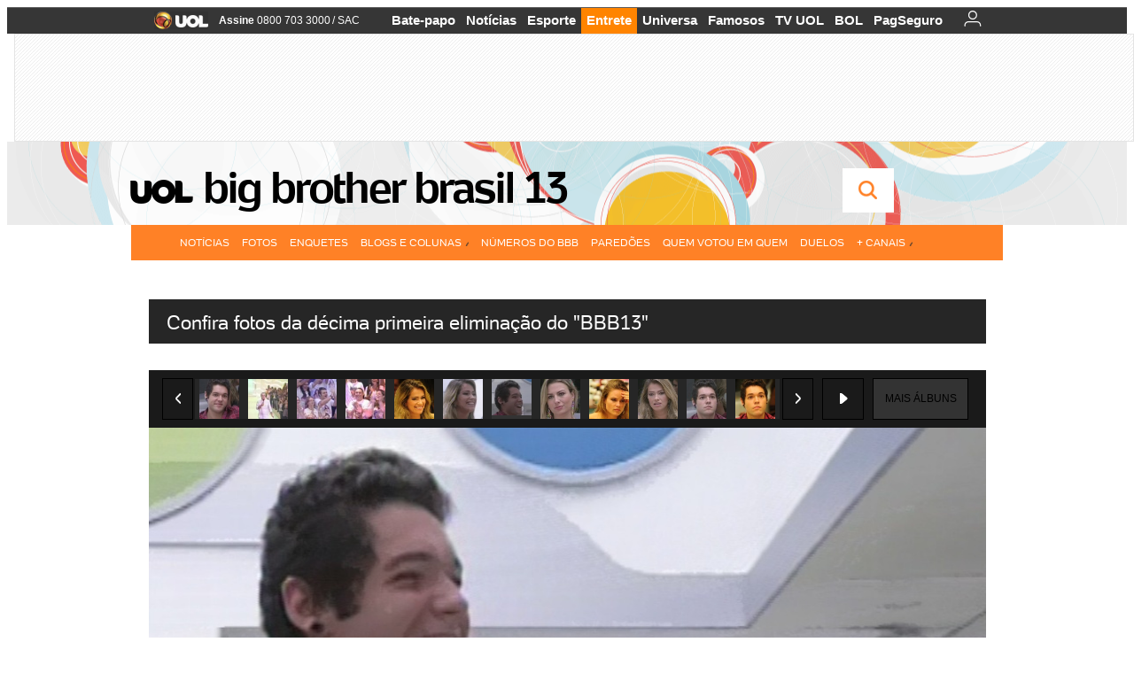

--- FILE ---
content_type: text/html;charset=UTF-8
request_url: https://televisao.uol.com.br/bbb/bbb13/album/2013/03/17/confira-fotos-da-decima-primeira-eliminacao-do-bbb13.htm?abrefoto=8
body_size: 21118
content:
<!DOCTYPE html>
<html class="no-js" lang="pt-BR">
<head>
<script>
    var _comscore = _comscore || [];
    _comscore.push({
        c1: "2",
        c2: "6036356",
        options: {
            enableFirstPartyCookie: true,
            bypassUserConsentRequirementFor1PCookie: true
        }
    });
    (function () {
        var s = document.createElement("script"),
            el = document.getElementsByTagName("script")[0];
        s.async = true;
        s.src = "https://sb.scorecardresearch.com/cs/6036356/beacon.js";
        el.parentNode.insertBefore(s, el);
    })();
</script>
<link rel="dns-prefetch" href="https://conteudo.jsuol.com.br">
<link rel="dns-prefetch" href="https://stc.uol.com">
<link rel="dns-prefetch" href="https://conteudo.imguol.com.br">
<link rel="dns-prefetch" href="https://e.imguol.com">
<link rel="dns-prefetch" href="https://smetrics.uol.com.br">
<link rel="dns-prefetch" href="https://tm.uol.com.br">
<link rel="dns-prefetch" href="https://tm.jsuol.com.br">
<link rel="dns-prefetch" href="https://notify.uol.com.br">
<link rel="dns-prefetch" href="https://widget.perfil.uol.com.br">
<link rel="dns-prefetch" href="https://n.comentarios.uol.com.br">
<link rel="dns-prefetch" href="https://view.comentarios.uol.com.br">
<link rel="dns-prefetch" href="https://tagpage.uol.com.br">
<link rel="dns-prefetch" href="//mais.uol.com.br">
<link rel="dns-prefetch" href="https://tracker.bt.uol.com.br">
<link rel="dns-prefetch" href="https://dna.uol.com.br">
<link rel="dns-prefetch" href="https://logger.rm.uol.com.br">
<link rel="dns-prefetch" href="https://static.chartbeat.com">
<link rel="dns-prefetch" href="https://mab.chartbeat.com">
<link rel="dns-prefetch" href="https://ping.chartbeat.net">
<link rel="dns-prefetch" href="//www.googletagservices.com">
<link rel="dns-prefetch" href="//tt-10162-1.seg.t.tailtarget.com"><script>var inHeadTS=(new Date()).getTime();</script>
<meta charset="utf-8" />
<meta http-equiv="X-UA-Compatible" content="IE=edge,chrome=1" />
<meta http-equiv="Content-type" content="text/html; charset=utf-8" />
<title>Confira fotos da d&#233;cima primeira elimina&#231;&#227;o do &#34;BBB13&#34; - Fotos - UOL BBB 13</title>
<meta name="description" content="Veja fotos do &aacute;lbum" />
<meta name="robots" content="noodp,noydir" />
<meta name="p:domain_verify" content="3773adcdaf781c767a0dca14277f9101" />
<meta name="referrer" content="always">
<meta property="fb:pages" content="146391125938238" />
<meta property="fb:pages" content="702958396425837">
<meta property="fb:pages" content="221456874659747">
<meta property="fb:pages" content="124493634232128" />
<meta property="fb:pages" content="115401215190141" />
<meta property="fb:pages" content="123014924007">
<meta property="fb:pages" content="120098554660" />
<meta property="fb:pages" content="21539158238" />
<meta property="fb:pages" content="124400289445" />
<meta property="fb:pages" content="143813098922" />
<meta property="fb:pages" content="21539158238">
<meta property="fb:pages" content="357889721305340">
                                                        <link rel="shortcut icon" href="http://home.img.uol.com.br/favicon.ico" type="image/x-icon" />
                                                        <link rel="apple-touch-icon" href="http://home.img.uol.com.br/icon-touch.png" />
<meta name="application-name" content="UOL BBB 13" />
<meta name="msapplication-tooltip" content="Confira fotos da d&#233;cima primeira elimina&#231;&#227;o do &#34;BBB13&#34; - Fotos - UOL BBB 13" />
<meta name="msapplication-starturl" content="http://televisao.uol.com.br/" />
<meta name="msapplication-navbutton-color" content="#194C7F" />
<meta name="msapplication-task" content="name=Bate-papo UOL;action-uri=//batepapo.uol.com.br/; icon-uri=//h.imguol.com/favicon.ico; window=self" />
<meta name="msapplication-task" content="name=Email;action-uri=//email.uol.com.br/; icon-uri=//h.imguol.com/favicon.ico; window=self" />
<meta name="msapplication-task" content="name=UOL BBB 13 - Notícias;action-uri=http://televisao.uol.com.br/noticias/; icon-uri=//h.imguol.com/favicon.ico; window=self" />
<meta name="msapplication-task" content="name=UOL BBB 13 - Fotos;action-uri=http://televisao.uol.com.br/fotos/; icon-uri=//h.imguol.com/favicon.ico; window=self" />
<meta name="msapplication-task" content="name=UOL BBB 13 - Vídeos;action-uri=http://televisao.uol.com.br/videos/; icon-uri=//h.imguol.com/favicon.ico; window=self" />
				<script type="text/javascript">
/*!
 * onDomReady.js 1.2 (c) 2012 Tubal Martin - MIT license
 * https://github.com/tubalmartin/ondomready
 */
!function(e){typeof define=="function"&&define.amd?define(e):window.onDomReady=e();}(function(){function d(e){if(!h){if(!t.body){return m(d);}h=!0;while(e=p.shift()){m(e);}}}function v(){l?(t.removeEventListener(a,v,r),d()):t[s]===i&&(t.detachEvent(f,v),d());}function m(e,t){setTimeout(e,+t>=0?t:1);}function y(e){h?m(e):p.push(e);}var e=window,t=e.document,n=t.documentElement,r=!1,i="complete",s="readyState",o="attachEvent",u="addEventListener",a="DOMContentLoaded",f="onreadystatechange",l=u in t,c=r,h=r,p=[];if(t[s]===i){m(d);}else{if(l){t[u](a,v,r),e[u]("load",d,r);}else{t[o](f,v),e[o]("onload",d);try{c=e.frameElement==null&&n;}catch(g){}c&&c.doScroll&&function b(){if(!h){try{c.doScroll("left");}catch(e){return m(b,50);}d();}}();}}return y.version="1.2",y;});
/*!
 * umod (c) 2013 - UOL
 * //conteudo.jsuol.com.br/c/_template/v1/web/js/umod.js
 */
var umod=(function(w,d){var is_debug=/debug=true/.test(location.search),debug=function(t){is_debug&&console.log(t);};var internal={"slider":{"url":"https://conteudo.jsuol.com.br/c/_template/v1/web/js/lib.slider/slider.js","obj":function(){return Lib.Slider;}},"timeline":{"url":"https://conteudo.jsuol.com.br/c/_template/v1/web/js/lib.uoltimeline/timeline.js","obj":function(){return Lib.Timeline;}},"share":{"url":"//conteudo.jsuol.com.br/c/_template/v1/web/js/lib.share/share.js","obj":function(){return Lib.Share;},"selector":".pg-share-box"}},external={"jquery":{"url":"https://conteudo.jsuol.com.br/c/jquery/jquery.js","obj":function(){return window.jQuery;}},"jquery.history":{"url":"https://conteudo.jsuol.com.br/c/jquery/jquery.history.js","obj":function(){return window.jQuery.fn.history;}},"jquery.hashchange":{"url":"https://conteudo.jsuol.com.br/c/jquery/jquery.hashchange.js","obj":function(){return window.jQuery.fn.hashchange;}},"jquery.rotativo":{"url":"https://conteudo.jsuol.com.br/c/_template/v1/web/js/lib.rotativo/rotativo.js","obj":function(){return window.jQuery.fn.rotativo;}},"jquery.lightbox":{"url":"https://conteudo.jsuol.com.br/c/_template/v1/web/js/lib.lightbox/lightbox.js","obj":function(){return window.jQuery.fn.lightbox;}},"datepicker":{"url":"https://conteudo.jsuol.com.br/c/jquery/datepicker/jquery.datepick.min.js","obj":function(){return window.jQuery.fn.datepick;}},"swfobject":{"url":"https://conteudo.jsuol.com.br/c/swfobject/swfobject.js","obj":function(){return window.swfobject;}},"highstock":{"url":"https://conteudo.jsuol.com.br/c/highstock/highstock.js","obj":function(){return window.Highstock;}},"highcharts":{"url":"https://conteudo.jsuol.com.br/c/highcharts/highcharts.js","obj":function(){return window.Highcharts;}},"highcharts.v3":{"url":"https://conteudo.jsuol.com.br/c/highcharts/v3/min.js","obj":function(){return window.Highcharts;}},"json":{"url":"https://conteudo.jsuol.com.br/c/json/json.js","obj":function(){return window.JSON;}},"hammer":{"url":"https://conteudo.jsuol.com.br/c/hammer/hammer.js","obj":function(){return window.Hammer;}},"jquery.hammer":{"url":"https://conteudo.jsuol.com.br/c/hammer/jquery.hammer.js","obj":function(){return window.jQuery.fn.hammer;}},"underscore":{"url":"https://conteudo.jsuol.com.br/c/underscore/underscore.js","obj":function(){return window._;}}};var internal_url_libs=(function(){var u={},i,lib;for(i in internal){lib=internal[i];lib.test=(function(test){return function(){return !!test.obj();};}(lib));u[lib.url]=internal[i];}for(i in external){lib=external[i];lib.test=(function(test){return function(){return !!test.obj();};}(lib));}return u;}());var loaded_script={};var loadScript=(function(w,d){var loaded=loaded_script,head,loadScript;loadScript=function(url,callback,scope,charset){head=head||document.getElementsByTagName("head")[0];url=url.replace(/((&|\?)(cache|v)=?[^&]+)+/g,"");if(loaded[url]){loaded[url].tag.getAttribute("ready")=="true"?callback.call(scope||null):loaded[url].callback.push(callback);return true;}if(callback instanceof Array==false){callback=[callback];}var sc=d.createElement("script");sc.type="text/javascript";sc.async=true;sc.charset=charset||"utf-8";sc.src=url+(is_debug?"?debug=true":"");sc.onload=sc.onreadystatechange=(function(url,callback,scope,sc){return function(){if(!sc.readyState||sc.readyState=="loaded"||sc.readyState=="complete"){head.removeChild(sc);sc.onload=sc.onreadystatechange=null;sc.setAttribute("ready","true");var f;while((f=callback.shift())){if(typeof f=="function"){f.call(scope||null);}}}};})(url,callback,scope,sc);head.insertBefore(sc,head.firstChild);loaded[url]={"tag":sc,"callback":callback};return sc;};return loadScript;}(w,d));function capitalizeName(name){name=name.toLowerCase();if(name.length<3){return name.toUpperCase();}return name.charAt(0).toUpperCase()+name.slice(1);}function cloneArray(arr){var t=arr.length,n=[],i;for(i=0;i<t;i++){n.push(arr[i]);}return n;}function map(arr,func){var n=[];for(var i=0,m=arr.length;i<m;i++){var ret=func.call(null,arr[i]);if(typeof ret=="function"){n.push(ret());}}return n;}var umod=w.umod||{};var Lib=w.Lib=w.Lib||{};var pre_callback={};var loaded_lib={};umod.register=function(name,url,dependencies,mod){name=capitalizeName(name);if(loaded_lib[name]==true){debug("["+name+"]\tlib já registrada, ignorando.");return Lib[name]._umod;}debug("["+name+"]\tregistrando módulo");if(this.get(name)!==false){return this.get(name)._umod;}Lib[name]=mod;mod._umod={"name":name,"ready":false,"callback":pre_callback[name]||[],"dependencies":dependencies,"_dependencies":cloneArray(dependencies),"whenDone":function(f){umod.exec(name,f);}};mod.ready=mod._umod.whenDone;pre_callback[name]&&delete pre_callback[name];var hash_name=name.toLowerCase();if(!internal[hash_name]){internal[hash_name]={"url":url,"obj":function(){return false;}};internal_url_libs[url]=hash_name;mod.ready(function(){internal[hash_name].test=function(){return true;};});}this.dependencies(name);loaded_lib[name]=true;loaded_lib[url]=true;return mod._umod;};umod.load=function(script,callback){var url=internal[script]||external[script],is_url=/^http/.test(script)==true;if(url||is_url==true){if(url&&url.test()===false||is_url==true){url=(url&&url.url)||script;loadScript(url,(function(){return function(){is_url&&(script=internal_url_libs[script]||script);internal[script]?umod.exec(script,callback):(function(){if(is_url==true||!!internal[script]==false){loaded_lib[script]=true;}if(is_url==false&&url){loaded_lib[url]=true;}typeof callback=="function"&&callback();}());};}()));return true;}else{typeof callback=="function"&&callback.call(null);return true;}}return false;};umod.get=function(name){name=capitalizeName(name);if(name){return Lib[name]||false;}return Lib;};umod.exec=function(name,func){name=capitalizeName(name);var mod=this.get(name);if(mod==false){pre_callback[name]=pre_callback[name]||[];pre_callback[name].push(func);return false;}var _umod=mod._umod,self=this;if(_umod.ready==false){debug("["+name+"]\thá dependências, execução na fila");_umod.callback.push(function(){self.exec(name,func);});return _umod;}if(typeof func=="function"){onDomReady(function(){func.call(mod);});}return true||_umod;};umod.dependencies=function(name){name=capitalizeName(name);var mod=this.get(name),dependencies=mod._umod._dependencies;if(dependencies.length){debug("["+name+"]\tcarregando dependência ("+dependencies[0]+")");return this.load(dependencies.shift(),function(){umod.dependencies(name);});}this.ready(name);};umod.objects=function(name){name=capitalizeName(name);var _umod=this.get(name)._umod;return map(_umod.dependencies,function(id){return(internal[id]||external[id]||{}).obj||null;});};umod.ready=function(name){name=capitalizeName(name);var mod=this.get(name),_umod=mod._umod,callbacks=_umod.callback,callback;_umod.ready=true;debug("["+name+"]\tready");var lib=Lib[name]=typeof mod=="function"?mod.apply(mod,this.objects(name)):mod;lib._umod=_umod;lib.ready=_umod.whenDone;(typeof lib._constructor=="function"||typeof lib.constructor=="function")&&this.exec(name,lib._constructor||lib.constructor);while((callback=callbacks.shift())){this.exec(name,callback);}delete _umod._dependencies;delete _umod.callback;delete _umod.whenDone;return true;};umod.loaded=loaded_lib;onDomReady(function(){var libs=internal,lib,name,selector;if(document.querySelectorAll||window.jQuery){for(name in libs){selector=[];lib=libs[name];if(lib.selector){if(document.querySelectorAll){selector=document.querySelectorAll(lib.selector);}else{if(window.jQuery){selector=jQuery(lib.selector);}}}if(selector.length>0){umod.load(name);}}}});umod.version="1.13.07 build 11.1148";return umod;}(window,document));
</script>
	<link type="text/css" rel="stylesheet" href="//conteudo.jsuol.com.br/c/_template/v1/_geral/css/styles.css?&file=geral&type=parse&versao=v1&plataforma=web&portal=uol&media=album&cache=1gddg11m9" />
	<link type="text/css" rel="stylesheet" href="//conteudo.jsuol.com.br/c/_template/v1/_geral/css/styles.css?&file=especifico&type=parse&versao=v1&plataforma=web&portal=uol&estacao=especial-entretenimento&estacao-id=bbb13&cache=1gddg11m9" />
				<link type="text/css" rel="stylesheet" href="//televisao.uol.com.br/bbb/bbb13/css/v1/estacao.css?versao=06660&&cache=1gddg11m9" />
										<link type="text/css" rel="stylesheet" href="//lib.uol.com.br/album/album.css?&cache=1gddg11m9" />
												<link type="text/css" rel="stylesheet" href="//conteudo.jsuol.com.br/c/_template/v1/web/css/internas/album.css?&cache=1gddg11m9" />
												<link type="text/css" rel="stylesheet" href="//conteudo.jsuol.com.br/c/_template/v1/web/uol/css/modulo/gera-modulos/animated-gif.css?&cache=1gddg11m9" />
		<script type="text/javascript" src="https://conteudo.jsuol.com.br/c/modernizr/modernizr.js"></script>
				<script>
		var useBannerAsync = ("true" == "true");
		window.uolads = window.uolads || [];
		</script>
			<script type="text/javascript">
				window.universal_variable = window.universal_variable || {};
				window.universal_variable.dfp = {
				  "custom_params" : {
				    "subchan" : "televisaoalbum",
				    "keyword" : ""
				  }
				}
				window.universal_variable.page = window.universal_variable.page || {};
				window.universal_variable.sc = window.universal_variable.sc || {};
				window.universal_variable.sc.components = window.universal_variable.sc.components || [];
			    if (document.cookie.match(/widget-notificacao/g)) {
				    universal_variable.sc.components = ['widget-notificacoes-logado']
			    } else {
			        universal_variable.sc.components = ['widget-notificacoes-deslogado']
			    }
													window.universal_variable.page.tags = [61728,20524,46170];
			</script>
			<!-- GPT -->
			<script async src="https://www.googletagservices.com/tag/js/gpt.js"></script>
			<!-- TailTarget -->
			<script async src="https://tm.jsuol.com.br/modules/external/tailtarget/profiles.js"></script>
			<script async src="https://tm.jsuol.com.br/modules/external/tailtarget/t3m/TT-10162-1/CT-10.js"></script>
			<!-- Tagmanager --> 
																		<script async src="https://tm.jsuol.com.br/uoltm.js?id=ebo9lw"></script>
							<script type="text/javascript" src="https://conteudo.jsuol.com.br/c/_template/v1/web/js/uolutils.js?&cache=1gddg11m9" charset="utf-8"></script>
		<!-- fotoParam = 1 -->
	<meta content="Confira fotos da d&#233;cima primeira elimina&#231;&#227;o do &#34;BBB13&#34;" name="title" />
	<meta property="og:title" content="Confira fotos da d&#233;cima primeira elimina&#231;&#227;o do &#34;BBB13&#34;" />
	<meta property="og:description" content="17.mar.2013 - Emparedada, Fani aguarda in&#237;cio da d&#233;cima primeira elimina&#231;&#227;o do &#34;BBB13&#34;" />
	<meta property="og:image" content="https://conteudo.imguol.com.br/2013/03/17/17mar2013---emparedada-fani-aguarda-inicio-da-decima-primeira-eliminacao-do-bbb13-1363573007628_615x470.jpg" />
		<meta property="og:url" content="https://televisao.uol.com.br/bbb/bbb13/album/2013/03/17/confira-fotos-da-decima-primeira-eliminacao-do-bbb13.htm" />
	<meta property="fb:app_id" content="190329594333794" />
	<meta property="og:site_name" content="UOL BBB 13" />
	<meta property="og:locale" content="pt_BR" />
        	    	    		<meta property="og:type" content="article" />
    	    	    	<meta itemprop="name" content="Confira fotos da d&#233;cima primeira elimina&#231;&#227;o do &#34;BBB13&#34;" />
	<meta itemprop="description" content="17.mar.2013 - Emparedada, Fani aguarda in&#237;cio da d&#233;cima primeira elimina&#231;&#227;o do &#34;BBB13&#34;" />
	<meta itemprop="image" content="https://conteudo.imguol.com.br/2013/03/17/17mar2013---emparedada-fani-aguarda-inicio-da-decima-primeira-eliminacao-do-bbb13-1363573007628_615x470.jpg" />
	<meta name="twitter:card" content="summary_large_image">
	<meta name="twitter:site" content="@UOL">
	<meta name="twitter:title" content="Confira fotos da d&#233;cima primeira elimina&#231;&#227;o do &#34;BBB13&#34;">
	<meta name="twitter:description" content="17.mar.2013 - Emparedada, Fani aguarda in&#237;cio da d&#233;cima primeira elimina&#231;&#227;o do &#34;BBB13&#34;">
	<meta name="twitter:image:src" content="https://conteudo.imguol.com.br/2013/03/17/17mar2013---emparedada-fani-aguarda-inicio-da-decima-primeira-eliminacao-do-bbb13-1363573007628_615x470.jpg">
	<meta name="twitter:creator" content="">
	<meta name="twitter:domain" content="">
	<link rel="image_src" href="https://conteudo.imguol.com.br/2013/03/17/17mar2013---emparedada-fani-aguarda-inicio-da-decima-primeira-eliminacao-do-bbb13-1363573007628_615x470.jpg" />
		      <script type="text/javascript">
          var _sf_async_config = _sf_async_config || {};
          /** CONFIGURATION START **/
          _sf_async_config.uid = 61085; // ACCOUNT NUMBER
		  _sf_async_config.domain = 'uol.com.br'; // DOMAIN
          _sf_async_config.flickerControl = false;
          _sf_async_config.useCanonical = true;
		  _sf_async_config.autoDetect = false;
          /** CONFIGURATION END **/
          var _sf_startpt = (new Date()).getTime();
      </script>
      <script async src="https://static.chartbeat.com/js/chartbeat_mab.js"></script>
	</head>
	<body class="projeto-2011 album album-editorial full" >
		<noscript><img src="https://sb.scorecardresearch.com/p?c1=2&c2=6036356&cv=4.4.0&cj=1&sd" /></noscript>
<div class="barrauol-bg full" id="barrav2">
	<div class="buol2011" id="barrauol">
		<ul class="poll-left">
			<li class="logouol"><a  href="https://www.uol.com.br/" target="_top" title="UOL - O melhor conteúdo">
				<img data-metrics='{"reference":"uol","event-label":"header","action":"https://www.uol.com.br/"}' src="https://conteudo.imguol.com.br/c/_layout/v1/_geral/icones/logo-uol-2.png" border="0" width="61" height="20" alt="UOL - O melhor conteúdo" title="UOL - O melhor conteúdo"></a>
			</li>
			<li class="suporte assinen"><a href="https://assine.uol.com.br/?cmpid=barrauol" target="_top"><strong data-metrics='{"reference":"assine","event-label":"header","action":"https://assine.uol.com.br/?cmpid=barrauol"}' >Assine</strong>&nbsp;<span data-metrics='{"reference":"assine","event-label":"header","action":"https://assine.uol.com.br/?cmpid=barrauol"}'>0800 703 3000</span></a></li>
			<li class="suporte slash"><span>/</span></li>
			<li class="suporte sacn"><a data-metrics='{"reference":"sac","event-label":"header"}' href="https://sac.uol.com.br/">SAC</a></li>
		</ul>
		<ul class="poll-right">
			<li class="canal buol_bate-papo"><a data-metrics='{"reference":"batepapo","event-label":"header"}' class="h-bg-color1" href="https://batepapo.uol.com.br/">Bate-papo</a></li>
			<li class="canal buol_noticias"><a data-metrics='{"reference":"noticias","event-label":"header"}' class="h-bg-color1" href="https://noticias.uol.com.br/">Notícias</a></li>
			<li class="canal buol_esporte"><a data-metrics='{"reference":"esporte","event-label":"header"}' class="h-bg-color1" href="https://esporte.uol.com.br/">Esporte</a></li>
			<li class="canal buol_entretenimento"><a data-metrics='{"reference":"entretenimento","event-label":"header"}' class="h-bg-color1" href="https://entretenimento.uol.com.br/">Entrete</a></li>
			<li class="canal buol_mulher"><a data-metrics='{"reference":"universa","event-label":"header"}' class="h-bg-color1" href="https://universa.uol.com.br/">Universa</a></li>
			<li class="canal buol_radio"><a data-metrics='{"reference":"tvefamosos","event-label":"header"}' class="h-bg-color1" href="https://tvefamosos.uol.com.br/">Famosos</a></li>
			<li class="canal buol_video"><a data-metrics='{"reference":"tvuol","event-label":"header"}' class="h-bg-color1" href="https://tvuol.uol.com.br/">TV UOL</a></li>
			<li class="canal buol_e-mailgratis"><a data-metrics='{"reference":"bol","event-label":"header"}' class="h-bg-color1" href="https://www.bol.uol.com.br/">BOL</a></li>
			<li class="canal buol_shopping"><a data-metrics='{"reference":"pagseguro","event-label":"header"}' class="h-bg-color1" href="https://clicklogger.rm.uol.com.br/?prd=32&grp=src:210;chn:539;cpg:barrauol;creative:barrauol-pagseguro&msr=Cliques%20de%20Origem:1&oper=11&redir=https://pagseguro.uol.com.br/">PagSeguro</a></li>
							<li class="canal buol_e-mail">
					<a class="h-bg-color1" id="notification-email" data-metrics='{"reference":"email","event-label":"email-checkin-barra"}' href="https://email.uol.com.br/">
						<i class="icon-mail pg-share-icon-e-mail"></i>
					</a>
				</li>
										<!-- widget notificação -->
				<li class="canal buol_wnot">
					<div id="profile-avatar">
						<span class="login"><a></a></span>
					</div>
				</li>
					</ul>
	</div>
</div>
							<div id="banner-stick" class="banner-stick">
					<div class="publicidade-full-banner">
		<div class="tm-ads " id="banner-728x90-area">
		<script>window.uolads && window.uolads.push({ id: "banner-728x90-area" });</script>
	</div>
					</div>
				</div>
<header id="header" class="pg-bgcolor1">
    <!---->
    <!-- 
        ** Adiciona a barra "Manifesto UOL nas eleições: # informação contra o achismo" apenas em UOL Eleições 
        ** Aplicado também em: V1/mobile/uol/smart/cabecalho.vm
    -->
    <section id="barra-estacao">
                <div class="centraliza">
<h1 id="titulo-uol">
        <a id="uol" href="//www.uol.com.br/" class="pg-color3 h-font-color1 transition-025 click:bbb13_logo-uol"><span>UOL</span></a>
    <a class="estacao pg-color3 h-font-color1 transition-025 click:bbb13_logo-header" href="http://televisao.uol.com.br/bbb/bbb13/">Big Brother Brasil 13</a>
</h1>
		<span class="tm-ads selo" id="banner-120x35-area">
		<script>window.uolads && window.uolads.push({ id: "banner-120x35-area" });</script>
	</span>
                                                            <div class='outrasEstacoes'>
                        <form role="search" id="busca" class="srch type" action="https://entretenimento.uol.com.br/busca" method="get">
        <div class="srchForm">
            <div class="srchGlass"><i class="sprites1"></i></div>
            <div class="srchClose"><i class="sprites1"></i></div>
            <div class="srchInput">
                <input type="text" name="term" placeholder="Busque notícias na web ou no UOL"/>
            </div>
        </div>
    </form>
                    </div>
                                                </div>
            </section>
</header>
	<nav id="header-menu" class="centraliza bg-conteudo">
		<ul class="headerMenu bg-color1">
							<li class="menuItem left h-bg-color2 first transition-025">
					<a class="click:big-brother-brasil-13_menu_barra itemAnchor item-menu font-color3" href="http://televisao.uol.com.br/bbb/bbb13/noticias/">Notícias</a>
																								</li>
							<li class="menuItem left h-bg-color2 transition-025">
					<a class="click:big-brother-brasil-13_menu_barra itemAnchor item-menu font-color3" href="http://televisao.uol.com.br/bbb/bbb13/fotos/">Fotos</a>
																								</li>
							<li class="menuItem left h-bg-color2 transition-025">
					<a class="click:big-brother-brasil-13_menu_barra itemAnchor item-menu font-color3" href="http://televisao.uol.com.br/bbb/bbb13/enquetes/">Enquetes</a>
																								</li>
							<li class="menuItem left drop h-pg-bgcolor1 h-font-color1 transition-025">
					<a class="click:big-brother-brasil-13_menu_barra itemAnchor item-menu font-color3 h-font-color1" href="javascript:void(0)">Blogs e Colunas<i class="pg-sprites1 drop-seta"></i></a>
																										<div class="drop-container pg-bgcolor1 pg-bordercolor7 menu-flutuante">
															<ul class="left">
																												<li class="subMenuItem h-pg-bgcolor8 transition-010">
											<a class="click:big-brother-brasil-13_submenu_barra subItemAnchor item-menu pg-color5  transition-010" href="http://televisao.uol.com.br/bbb/bbb13/analise/marcelo-dalla/">
																								Astral da casa 											</a>
										</li>
																			<li class="subMenuItem h-pg-bgcolor8 transition-010">
											<a class="click:big-brother-brasil-13_submenu_barra subItemAnchor item-menu pg-color5  transition-010" href="http://caras.uol.com.br/coluna/laisa-portela">
																								Laisa v&ecirc; BBB 											</a>
										</li>
																			<li class="subMenuItem h-pg-bgcolor8 transition-010">
											<a class="click:big-brother-brasil-13_submenu_barra subItemAnchor item-menu pg-color5  transition-010" href="http://televisao.uol.com.br/bbb/bbb13/critica/mauricio-stycer/">
																								Maurício Stycer 											</a>
										</li>
																			<li class="subMenuItem h-pg-bgcolor8 transition-010">
											<a class="click:big-brother-brasil-13_submenu_barra subItemAnchor item-menu pg-color5  transition-010" href="http://blogdamorango.blogosfera.uol.com.br/">
																								Morango 											</a>
										</li>
																			<li class="subMenuItem h-pg-bgcolor8 transition-010">
											<a class="click:big-brother-brasil-13_submenu_barra subItemAnchor item-menu pg-color5  transition-010" href="http://f5.folha.uol.com.br/colunistas/tonygoes/">
																								Tony Goes 											</a>
										</li>
																			<li class="subMenuItem h-pg-bgcolor8 transition-010">
											<a class="click:big-brother-brasil-13_submenu_barra subItemAnchor item-menu pg-color5  transition-010" href="http://obrasiltavendo.blogosfera.uol.com.br/">
																								O Brasil Tá Vendo 											</a>
										</li>
																	</ul>
													</div>
									</li>
							<li class="menuItem left h-bg-color2 transition-025">
					<a class="click:big-brother-brasil-13_menu_barra itemAnchor item-menu font-color3" href="http://televisao.uol.com.br/bbb/bbb13/numeros-do-bbb/">Números do BBB</a>
																								</li>
							<li class="menuItem left h-bg-color2 transition-025">
					<a class="click:big-brother-brasil-13_menu_barra itemAnchor item-menu font-color3" href="http://televisao.uol.com.br/bbb/bbb13/paredao">Pared&otilde;es</a>
																								</li>
							<li class="menuItem left h-bg-color2 transition-025">
					<a class="click:big-brother-brasil-13_menu_barra itemAnchor item-menu font-color3" href="http://televisao.uol.com.br/bbb/bbb13/quem-votou-em-quem">Quem votou em quem</a>
																								</li>
							<li class="menuItem left h-bg-color2 transition-025">
					<a class="click:big-brother-brasil-13_menu_barra itemAnchor item-menu font-color3" href="http://televisao.uol.com.br/bbb/bbb13/enquetes/confrontos/">Duelos</a>
																								</li>
							<li class="menuItem left drop h-pg-bgcolor1 h-font-color1 last transition-025">
					<a class="click:big-brother-brasil-13_menu_barra itemAnchor item-menu font-color3 h-font-color1" href="javascript:void(0)">+ Canais<i class="pg-sprites1 drop-seta"></i></a>
																										<div class="drop-container pg-bgcolor1 pg-bordercolor7 menu-flutuante">
															<ul class="left">
																												<li class="subMenuItem h-pg-bgcolor8 transition-010">
											<a class="click:big-brother-brasil-13_submenu_barra subItemAnchor item-menu pg-color5  transition-010" href="http://televisao.uol.com.br/fazenda-de-verao/">
																								Fazenda de Verão 											</a>
										</li>
																			<li class="subMenuItem h-pg-bgcolor8 transition-010">
											<a class="click:big-brother-brasil-13_submenu_barra subItemAnchor item-menu pg-color5  transition-010" href="http://celebridades.uol.com.br/">
																								Celebridades 											</a>
										</li>
																			<li class="subMenuItem h-pg-bgcolor8 transition-010">
											<a class="click:big-brother-brasil-13_submenu_barra subItemAnchor item-menu pg-color5  transition-010" href="http://televisao.uol.com.br/">
																								Televisão e Novelas 											</a>
										</li>
																	</ul>
													</div>
									</li>
					</ul>
					</nav>
		<section id="conteudo">
			<div class="centraliza">
				<section role="main" itemscope itemtype="http://schema.org/webpage">
            	<section id="conteudo-principal">
																																																																																																																																																																																													<dl class="noScript" id="albumData">
	<dt>Informações sobre o álbums</dt>
	<dd>
		<ul>
			<li title="editoria">editoria: </li>
			<li title="galeria">galeria: </li>
			<li title="link">link: http://televisao.uol.com.br/bbb/bbb13/album/2013/03/17/confira-fotos-da-decima-primeira-eliminacao-do-bbb13.htm</li>
			<li title="totalImagens">totalImagens: 25</li>
			<li title="fotoInicial">fotoInicial: 1</li>
			<li title="imagePath">imagePath:</li>
			<li title="baixaResolucao">baixaResolucao: 0</li>
			<li title="ordem">ordem: ASC</li>
			<li title="mp3File"></li>
			<li title="mp3Text"></li>
			<li title="legendaPos">legendaPos: </li>
			<li title="timestamp">timestamp: 20130317231649</li>
			<li title="tags">
				<ul>
					<li title="tag1"></li>
					<li title="tag2">BBB13 [61728]; </li>
					<li title="tag3"></li>
					<li title="tag4"></li>
					<li title="tag-local"></li>
					<li title="tag-outras">Reality Show [20524]; bbb eliminação [46170]; </li>
				</ul>
			</li>
		</ul>
	</dd>
	<dt>Fotos</dt>
	<dd>
		<dl>
					<dt>
						<a rel="https://conteudo.imguol.com.br/2013/03/17/17mar2013---emparedada-fani-aguarda-inicio-da-decima-primeira-eliminacao-do-bbb13-1363573007628_956x500.jpg" target="_blank" href="//televisao.uol.com.br/bbb/bbb13/album/2013/03/17/confira-fotos-da-decima-primeira-eliminacao-do-bbb13.htm?abrefoto=1"></a>
					</dt>
					<dd rel="956x500" thumb="https://conteudo.imguol.com.br/2013/03/17/17mar2013---emparedada-fani-aguarda-inicio-da-decima-primeira-eliminacao-do-bbb13-1363573007628_80x80.jpg" preview="https://conteudo.imguol.com.br/2013/03/17/17mar2013---emparedada-fani-aguarda-inicio-da-decima-primeira-eliminacao-do-bbb13-1363573007628_142x100.jpg">
						<noscript>
							<a href="http://conteudo.imguol.com.br/2013/03/17/17mar2013---emparedada-fani-aguarda-inicio-da-decima-primeira-eliminacao-do-bbb13-1363573007628_956x500.jpg" target="_blank">
								<img src="https://conteudo.imguol.com.br/2013/03/17/17mar2013---emparedada-fani-aguarda-inicio-da-decima-primeira-eliminacao-do-bbb13-1363573007628_956x500.jpg" alt="17.mar.2013 - Emparedada, Fani aguarda in&#237;cio da d&#233;cima primeira elimina&#231;&#227;o do &#34;BBB13&#34;" title="Reprodu&#231;&#227;o/Globo" />
							</a>
						</noscript>
						<h1></h1>
						<h2></h2>
						<a target="_blank" href="//televisao.uol.com.br/bbb/bbb13/album/2013/03/17/confira-fotos-da-decima-primeira-eliminacao-do-bbb13.htm?abrefoto=1">
																								17.mar.2013 - Emparedada, Fani aguarda in&#237;cio da d&#233;cima primeira elimina&#231;&#227;o do &#34;BBB13&#34;
																					</a>
						<cite>
							<span>Reprodu&#231;&#227;o/Globo</span>
							<a target="_blank" href="http://televisao.uol.com.br/bbb/bbb13/paredao/11/nasser-x-fani/">Mais</a>
						</cite>
					</dd>
					<dt>
						<a rel="https://conteudo.imguol.com.br/2013/03/17/17mar2013---ao-lado-de-andressa-o-emparedado-nasser-aguarda-o-inicio-da-decima-primeira-eliminacao-do-bbb13-1363573005332_956x500.jpg" target="_blank" href="//televisao.uol.com.br/bbb/bbb13/album/2013/03/17/confira-fotos-da-decima-primeira-eliminacao-do-bbb13.htm?abrefoto=2"></a>
					</dt>
					<dd rel="956x500" thumb="https://conteudo.imguol.com.br/2013/03/17/17mar2013---ao-lado-de-andressa-o-emparedado-nasser-aguarda-o-inicio-da-decima-primeira-eliminacao-do-bbb13-1363573005332_80x80.jpg" preview="https://conteudo.imguol.com.br/2013/03/17/17mar2013---ao-lado-de-andressa-o-emparedado-nasser-aguarda-o-inicio-da-decima-primeira-eliminacao-do-bbb13-1363573005332_142x100.jpg">
						<noscript>
							<a href="http://conteudo.imguol.com.br/2013/03/17/17mar2013---ao-lado-de-andressa-o-emparedado-nasser-aguarda-o-inicio-da-decima-primeira-eliminacao-do-bbb13-1363573005332_956x500.jpg" target="_blank">
								<img src="https://conteudo.imguol.com.br/2013/03/17/17mar2013---ao-lado-de-andressa-o-emparedado-nasser-aguarda-o-inicio-da-decima-primeira-eliminacao-do-bbb13-1363573005332_956x500.jpg" alt="17.mar.2013 - Ao lado de Andressa, o emparedado Nasser aguarda o in&#237;cio da d&#233;cima primeira elimina&#231;&#227;o do &#34;BBB13&#34;" title="Reprodu&#231;&#227;o/Globo" />
							</a>
						</noscript>
						<h1></h1>
						<h2></h2>
						<a target="_blank" href="//televisao.uol.com.br/bbb/bbb13/album/2013/03/17/confira-fotos-da-decima-primeira-eliminacao-do-bbb13.htm?abrefoto=2">
																								17.mar.2013 - Ao lado de Andressa, o emparedado Nasser aguarda o in&#237;cio da d&#233;cima primeira elimina&#231;&#227;o do &#34;BBB13&#34;
																					</a>
						<cite>
							<span>Reprodu&#231;&#227;o/Globo</span>
							<a target="_blank" href="http://televisao.uol.com.br/bbb/bbb13/paredao/11/nasser-x-fani/">Mais</a>
						</cite>
					</dd>
					<dt>
						<a rel="https://conteudo.imguol.com.br/2013/03/17/17mar2013---pedro-bial-apresenta-a-decima-primeira-eliminacao-do-bbb13-1363573003569_956x500.jpg" target="_blank" href="//televisao.uol.com.br/bbb/bbb13/album/2013/03/17/confira-fotos-da-decima-primeira-eliminacao-do-bbb13.htm?abrefoto=3"></a>
					</dt>
					<dd rel="956x500" thumb="https://conteudo.imguol.com.br/2013/03/17/17mar2013---pedro-bial-apresenta-a-decima-primeira-eliminacao-do-bbb13-1363573003569_80x80.jpg" preview="https://conteudo.imguol.com.br/2013/03/17/17mar2013---pedro-bial-apresenta-a-decima-primeira-eliminacao-do-bbb13-1363573003569_142x100.jpg">
						<noscript>
							<a href="http://conteudo.imguol.com.br/2013/03/17/17mar2013---pedro-bial-apresenta-a-decima-primeira-eliminacao-do-bbb13-1363573003569_956x500.jpg" target="_blank">
								<img src="https://conteudo.imguol.com.br/2013/03/17/17mar2013---pedro-bial-apresenta-a-decima-primeira-eliminacao-do-bbb13-1363573003569_956x500.jpg" alt="17.mar.2013 - Pedro Bial apresenta a d&#233;cima primeira elimina&#231;&#227;o do &#34;BBB13&#34;" title="Reprodu&#231;&#227;o/Globo" />
							</a>
						</noscript>
						<h1></h1>
						<h2></h2>
						<a target="_blank" href="//televisao.uol.com.br/bbb/bbb13/album/2013/03/17/confira-fotos-da-decima-primeira-eliminacao-do-bbb13.htm?abrefoto=3">
																								17.mar.2013 - Pedro Bial apresenta a d&#233;cima primeira elimina&#231;&#227;o do &#34;BBB13&#34;
																					</a>
						<cite>
							<span>Reprodu&#231;&#227;o/Globo</span>
							<a target="_blank" href="http://televisao.uol.com.br/bbb/bbb13/paredao/11/nasser-x-fani/">Mais</a>
						</cite>
					</dd>
					<dt>
						<a rel="https://conteudo.imguol.com.br/2013/03/17/17mar2013---familia-e-amigos-de-fani-torcem-pela-sister-na-decima-primeira-eliminacao-do-bbb13-1363573001969_956x500.jpg" target="_blank" href="//televisao.uol.com.br/bbb/bbb13/album/2013/03/17/confira-fotos-da-decima-primeira-eliminacao-do-bbb13.htm?abrefoto=4"></a>
					</dt>
					<dd rel="956x500" thumb="https://conteudo.imguol.com.br/2013/03/17/17mar2013---familia-e-amigos-de-fani-torcem-pela-sister-na-decima-primeira-eliminacao-do-bbb13-1363573001969_80x80.jpg" preview="https://conteudo.imguol.com.br/2013/03/17/17mar2013---familia-e-amigos-de-fani-torcem-pela-sister-na-decima-primeira-eliminacao-do-bbb13-1363573001969_142x100.jpg">
						<noscript>
							<a href="http://conteudo.imguol.com.br/2013/03/17/17mar2013---familia-e-amigos-de-fani-torcem-pela-sister-na-decima-primeira-eliminacao-do-bbb13-1363573001969_956x500.jpg" target="_blank">
								<img src="https://conteudo.imguol.com.br/2013/03/17/17mar2013---familia-e-amigos-de-fani-torcem-pela-sister-na-decima-primeira-eliminacao-do-bbb13-1363573001969_956x500.jpg" alt="17.mar.2013 - Fam&#237;lia e amigos de Fani torcem pela sister na d&#233;cima primeira elimina&#231;&#227;o do &#34;BBB13&#34;" title="Reprodu&#231;&#227;o/Globo" />
							</a>
						</noscript>
						<h1></h1>
						<h2></h2>
						<a target="_blank" href="//televisao.uol.com.br/bbb/bbb13/album/2013/03/17/confira-fotos-da-decima-primeira-eliminacao-do-bbb13.htm?abrefoto=4">
																								17.mar.2013 - Fam&#237;lia e amigos de Fani torcem pela sister na d&#233;cima primeira elimina&#231;&#227;o do &#34;BBB13&#34;
																					</a>
						<cite>
							<span>Reprodu&#231;&#227;o/Globo</span>
							<a target="_blank" href="http://televisao.uol.com.br/bbb/bbb13/paredao/11/nasser-x-fani/">Mais</a>
						</cite>
					</dd>
					<dt>
						<a rel="https://conteudo.imguol.com.br/2013/03/17/17mar2013---torcida-de-nasser-grita-ao-escutar-o-nome-do-brother-na-decima-primeira-eliminacao-do-bbb13-1363572996886_956x500.jpg" target="_blank" href="//televisao.uol.com.br/bbb/bbb13/album/2013/03/17/confira-fotos-da-decima-primeira-eliminacao-do-bbb13.htm?abrefoto=5"></a>
					</dt>
					<dd rel="956x500" thumb="https://conteudo.imguol.com.br/2013/03/17/17mar2013---torcida-de-nasser-grita-ao-escutar-o-nome-do-brother-na-decima-primeira-eliminacao-do-bbb13-1363572996886_80x80.jpg" preview="https://conteudo.imguol.com.br/2013/03/17/17mar2013---torcida-de-nasser-grita-ao-escutar-o-nome-do-brother-na-decima-primeira-eliminacao-do-bbb13-1363572996886_142x100.jpg">
						<noscript>
							<a href="http://conteudo.imguol.com.br/2013/03/17/17mar2013---torcida-de-nasser-grita-ao-escutar-o-nome-do-brother-na-decima-primeira-eliminacao-do-bbb13-1363572996886_956x500.jpg" target="_blank">
								<img src="https://conteudo.imguol.com.br/2013/03/17/17mar2013---torcida-de-nasser-grita-ao-escutar-o-nome-do-brother-na-decima-primeira-eliminacao-do-bbb13-1363572996886_956x500.jpg" alt="17.mar.2013 - Torcida de Nasser  grita ao escutar o nome do brother na d&#233;cima primeira elimina&#231;&#227;o do &#34;BBB13&#34;" title="Reprodu&#231;&#227;o/Globo" />
							</a>
						</noscript>
						<h1></h1>
						<h2></h2>
						<a target="_blank" href="//televisao.uol.com.br/bbb/bbb13/album/2013/03/17/confira-fotos-da-decima-primeira-eliminacao-do-bbb13.htm?abrefoto=5">
																								17.mar.2013 - Torcida de Nasser  grita ao escutar o nome do brother na d&#233;cima primeira elimina&#231;&#227;o do &#34;BBB13&#34;
																					</a>
						<cite>
							<span>Reprodu&#231;&#227;o/Globo</span>
							<a target="_blank" href="http://televisao.uol.com.br/bbb/bbb13/paredao/11/nasser-x-fani/">Mais</a>
						</cite>
					</dd>
					<dt>
						<a rel="https://conteudo.imguol.com.br/2013/03/18/17mar2013---emparedada-fani-conversa-com-bial-antes-da-eliminacao-da-noite-1363635320592_300x500.jpg" target="_blank" href="//televisao.uol.com.br/bbb/bbb13/album/2013/03/17/confira-fotos-da-decima-primeira-eliminacao-do-bbb13.htm?abrefoto=6"></a>
					</dt>
					<dd rel="300x500" thumb="https://conteudo.imguol.com.br/2013/03/18/17mar2013---emparedada-fani-conversa-com-bial-antes-da-eliminacao-da-noite-1363635320592_80x80.jpg" preview="https://conteudo.imguol.com.br/2013/03/18/17mar2013---emparedada-fani-conversa-com-bial-antes-da-eliminacao-da-noite-1363635320592_142x100.jpg">
						<noscript>
							<a href="http://conteudo.imguol.com.br/2013/03/18/17mar2013---emparedada-fani-conversa-com-bial-antes-da-eliminacao-da-noite-1363635320592_300x500.jpg" target="_blank">
								<img src="https://conteudo.imguol.com.br/2013/03/18/17mar2013---emparedada-fani-conversa-com-bial-antes-da-eliminacao-da-noite-1363635320592_300x500.jpg" alt="17.mar.2013 - Emparedada, Fani conversa com Bial antes da elimina&#231;&#227;o da noite" title="Divulga&#231;&#227;o/TV Globo/Jo&#227;o Cotta" />
							</a>
						</noscript>
						<h1></h1>
						<h2></h2>
						<a target="_blank" href="//televisao.uol.com.br/bbb/bbb13/album/2013/03/17/confira-fotos-da-decima-primeira-eliminacao-do-bbb13.htm?abrefoto=6">
																								17.mar.2013 - Emparedada, Fani conversa com Bial antes da elimina&#231;&#227;o da noite
																					</a>
						<cite>
							<span>Divulga&#231;&#227;o/TV Globo/Jo&#227;o Cotta</span>
							<a target="_blank" href="http://televisao.uol.com.br/bbb/bbb13/paredao/11/nasser-x-fani/">Mais</a>
						</cite>
					</dd>
					<dt>
						<a rel="https://conteudo.imguol.com.br/2013/03/17/17mar2013---fani-fica-feliz-ao-ver-parentes-e-amigos-na-decima-primeira-eliminacao-do-bbb13-1363572990114_956x500.jpg" target="_blank" href="//televisao.uol.com.br/bbb/bbb13/album/2013/03/17/confira-fotos-da-decima-primeira-eliminacao-do-bbb13.htm?abrefoto=7"></a>
					</dt>
					<dd rel="956x500" thumb="https://conteudo.imguol.com.br/2013/03/17/17mar2013---fani-fica-feliz-ao-ver-parentes-e-amigos-na-decima-primeira-eliminacao-do-bbb13-1363572990114_80x80.jpg" preview="https://conteudo.imguol.com.br/2013/03/17/17mar2013---fani-fica-feliz-ao-ver-parentes-e-amigos-na-decima-primeira-eliminacao-do-bbb13-1363572990114_142x100.jpg">
						<noscript>
							<a href="http://conteudo.imguol.com.br/2013/03/17/17mar2013---fani-fica-feliz-ao-ver-parentes-e-amigos-na-decima-primeira-eliminacao-do-bbb13-1363572990114_956x500.jpg" target="_blank">
								<img src="https://conteudo.imguol.com.br/2013/03/17/17mar2013---fani-fica-feliz-ao-ver-parentes-e-amigos-na-decima-primeira-eliminacao-do-bbb13-1363572990114_956x500.jpg" alt="17.mar.2013 - Fani fica feliz ao ver parentes e amigos na d&#233;cima primeira elimina&#231;&#227;o do &#34;BBB13&#34;" title="Reprodu&#231;&#227;o/Globo" />
							</a>
						</noscript>
						<h1></h1>
						<h2></h2>
						<a target="_blank" href="//televisao.uol.com.br/bbb/bbb13/album/2013/03/17/confira-fotos-da-decima-primeira-eliminacao-do-bbb13.htm?abrefoto=7">
																								17.mar.2013 - Fani fica feliz ao ver parentes e amigos na d&#233;cima primeira elimina&#231;&#227;o do &#34;BBB13&#34;
																					</a>
						<cite>
							<span>Reprodu&#231;&#227;o/Globo</span>
							<a target="_blank" href="http://televisao.uol.com.br/bbb/bbb13/paredao/11/nasser-x-fani/">Mais</a>
						</cite>
					</dd>
					<dt>
						<a rel="https://conteudo.imguol.com.br/2013/03/17/17mar2013---nasser-se-emociona-ao-ver-a-familia-na-decima-primeira-eliminacao-do-bbb13-1363572983926_956x500.jpg" target="_blank" href="//televisao.uol.com.br/bbb/bbb13/album/2013/03/17/confira-fotos-da-decima-primeira-eliminacao-do-bbb13.htm?abrefoto=8"></a>
					</dt>
					<dd rel="956x500" thumb="https://conteudo.imguol.com.br/2013/03/17/17mar2013---nasser-se-emociona-ao-ver-a-familia-na-decima-primeira-eliminacao-do-bbb13-1363572983926_80x80.jpg" preview="https://conteudo.imguol.com.br/2013/03/17/17mar2013---nasser-se-emociona-ao-ver-a-familia-na-decima-primeira-eliminacao-do-bbb13-1363572983926_142x100.jpg">
						<noscript>
							<a href="http://conteudo.imguol.com.br/2013/03/17/17mar2013---nasser-se-emociona-ao-ver-a-familia-na-decima-primeira-eliminacao-do-bbb13-1363572983926_956x500.jpg" target="_blank">
								<img src="https://conteudo.imguol.com.br/2013/03/17/17mar2013---nasser-se-emociona-ao-ver-a-familia-na-decima-primeira-eliminacao-do-bbb13-1363572983926_956x500.jpg" alt="17.mar.2013 - Nasser se emociona ao ver a fam&#237;lia na d&#233;cima primeira elimina&#231;&#227;o do &#34;BBB13&#34;" title="Reprodu&#231;&#227;o/Globo" />
							</a>
						</noscript>
						<h1></h1>
						<h2></h2>
						<a target="_blank" href="//televisao.uol.com.br/bbb/bbb13/album/2013/03/17/confira-fotos-da-decima-primeira-eliminacao-do-bbb13.htm?abrefoto=8">
																								17.mar.2013 - Nasser se emociona ao ver a fam&#237;lia na d&#233;cima primeira elimina&#231;&#227;o do &#34;BBB13&#34;
																					</a>
						<cite>
							<span>Reprodu&#231;&#227;o/Globo</span>
							<a target="_blank" href="http://televisao.uol.com.br/bbb/bbb13/paredao/11/nasser-x-fani/">Mais</a>
						</cite>
					</dd>
					<dt>
						<a rel="https://conteudo.imguol.com.br/2013/03/17/17mar2013---fernanda-diz-que-apesar-de-achar-que-a-saida-de-nasser-e-melhor-para-seu-jogo-esta-com-o-coracao-dividido-no-paredao-1363573933213_956x500.jpg" target="_blank" href="//televisao.uol.com.br/bbb/bbb13/album/2013/03/17/confira-fotos-da-decima-primeira-eliminacao-do-bbb13.htm?abrefoto=9"></a>
					</dt>
					<dd rel="956x500" thumb="https://conteudo.imguol.com.br/2013/03/17/17mar2013---fernanda-diz-que-apesar-de-achar-que-a-saida-de-nasser-e-melhor-para-seu-jogo-esta-com-o-coracao-dividido-no-paredao-1363573933213_80x80.jpg" preview="https://conteudo.imguol.com.br/2013/03/17/17mar2013---fernanda-diz-que-apesar-de-achar-que-a-saida-de-nasser-e-melhor-para-seu-jogo-esta-com-o-coracao-dividido-no-paredao-1363573933213_142x100.jpg">
						<noscript>
							<a href="http://conteudo.imguol.com.br/2013/03/17/17mar2013---fernanda-diz-que-apesar-de-achar-que-a-saida-de-nasser-e-melhor-para-seu-jogo-esta-com-o-coracao-dividido-no-paredao-1363573933213_956x500.jpg" target="_blank">
								<img src="https://conteudo.imguol.com.br/2013/03/17/17mar2013---fernanda-diz-que-apesar-de-achar-que-a-saida-de-nasser-e-melhor-para-seu-jogo-esta-com-o-coracao-dividido-no-paredao-1363573933213_956x500.jpg" alt="17.mar.2013 - Fernanda diz que, apesar de achar que a sa&#237;da de Nasser &#233; melhor para seu jogo, est&#225; com o &#34;cora&#231;&#227;o dividido&#34; no pared&#227;o" title="Reprodu&#231;&#227;o/Globo" />
							</a>
						</noscript>
						<h1></h1>
						<h2></h2>
						<a target="_blank" href="//televisao.uol.com.br/bbb/bbb13/album/2013/03/17/confira-fotos-da-decima-primeira-eliminacao-do-bbb13.htm?abrefoto=9">
																								17.mar.2013 - Fernanda diz que, apesar de achar que a sa&#237;da de Nasser &#233; melhor para seu jogo, est&#225; com o &#34;cora&#231;&#227;o dividido&#34; no pared&#227;o
																					</a>
						<cite>
							<span>Reprodu&#231;&#227;o/Globo</span>
							<a target="_blank" href="http://televisao.uol.com.br/bbb/bbb13/paredao/11/nasser-x-fani/">Mais</a>
						</cite>
					</dd>
					<dt>
						<a rel="https://conteudo.imguol.com.br/2013/03/18/17mar2013---natalia-aguarda-resultado-de-paredao-disputado-por-nasser-e-sua-amiga-fani-1363635314490_300x500.jpg" target="_blank" href="//televisao.uol.com.br/bbb/bbb13/album/2013/03/17/confira-fotos-da-decima-primeira-eliminacao-do-bbb13.htm?abrefoto=10"></a>
					</dt>
					<dd rel="300x500" thumb="https://conteudo.imguol.com.br/2013/03/18/17mar2013---natalia-aguarda-resultado-de-paredao-disputado-por-nasser-e-sua-amiga-fani-1363635314490_80x80.jpg" preview="https://conteudo.imguol.com.br/2013/03/18/17mar2013---natalia-aguarda-resultado-de-paredao-disputado-por-nasser-e-sua-amiga-fani-1363635314490_142x100.jpg">
						<noscript>
							<a href="http://conteudo.imguol.com.br/2013/03/18/17mar2013---natalia-aguarda-resultado-de-paredao-disputado-por-nasser-e-sua-amiga-fani-1363635314490_300x500.jpg" target="_blank">
								<img src="https://conteudo.imguol.com.br/2013/03/18/17mar2013---natalia-aguarda-resultado-de-paredao-disputado-por-nasser-e-sua-amiga-fani-1363635314490_300x500.jpg" alt="17.mar.2013 - Nat&#225;lia aguarda resultado de pared&#227;o disputado por Nasser e sua amiga Fani" title="Divulga&#231;&#227;o/TV Globo/Jo&#227;o Cotta" />
							</a>
						</noscript>
						<h1></h1>
						<h2></h2>
						<a target="_blank" href="//televisao.uol.com.br/bbb/bbb13/album/2013/03/17/confira-fotos-da-decima-primeira-eliminacao-do-bbb13.htm?abrefoto=10">
																								17.mar.2013 - Nat&#225;lia aguarda resultado de pared&#227;o disputado por Nasser e sua amiga Fani
																					</a>
						<cite>
							<span>Divulga&#231;&#227;o/TV Globo/Jo&#227;o Cotta</span>
							<a target="_blank" href="http://televisao.uol.com.br/bbb/bbb13/paredao/11/nasser-x-fani/">Mais</a>
						</cite>
					</dd>
					<dt>
						<a rel="https://conteudo.imguol.com.br/2013/03/17/17mar2013---fani-diz-que-caso-saia-a-culpa-sera-dela-mesma-eu-sou-responsavel-por-tudo-o-que-faco-da-minha-vida-por-todas-as-minhas-atitudes-e-virtudes-aqui-dentro-afirmou-1363573929177_956x500.jpg" target="_blank" href="//televisao.uol.com.br/bbb/bbb13/album/2013/03/17/confira-fotos-da-decima-primeira-eliminacao-do-bbb13.htm?abrefoto=11"></a>
					</dt>
					<dd rel="956x500" thumb="https://conteudo.imguol.com.br/2013/03/17/17mar2013---fani-diz-que-caso-saia-a-culpa-sera-dela-mesma-eu-sou-responsavel-por-tudo-o-que-faco-da-minha-vida-por-todas-as-minhas-atitudes-e-virtudes-aqui-dentro-afirmou-1363573929177_80x80.jpg" preview="https://conteudo.imguol.com.br/2013/03/17/17mar2013---fani-diz-que-caso-saia-a-culpa-sera-dela-mesma-eu-sou-responsavel-por-tudo-o-que-faco-da-minha-vida-por-todas-as-minhas-atitudes-e-virtudes-aqui-dentro-afirmou-1363573929177_142x100.jpg">
						<noscript>
							<a href="http://conteudo.imguol.com.br/2013/03/17/17mar2013---fani-diz-que-caso-saia-a-culpa-sera-dela-mesma-eu-sou-responsavel-por-tudo-o-que-faco-da-minha-vida-por-todas-as-minhas-atitudes-e-virtudes-aqui-dentro-afirmou-1363573929177_956x500.jpg" target="_blank">
								<img src="https://conteudo.imguol.com.br/2013/03/17/17mar2013---fani-diz-que-caso-saia-a-culpa-sera-dela-mesma-eu-sou-responsavel-por-tudo-o-que-faco-da-minha-vida-por-todas-as-minhas-atitudes-e-virtudes-aqui-dentro-afirmou-1363573929177_956x500.jpg" alt="17.mar.2013 - Fani diz que, caso saia, a culpa ser&#225; dela mesma. &#34;Eu sou respons&#225;vel por tudo o que fa&#231;o da minha vida. Por todas as minhas atitudes e virtudes aqui dentro&#34;, afirmou" title="Reprodu&#231;&#227;o/Globo" />
							</a>
						</noscript>
						<h1></h1>
						<h2></h2>
						<a target="_blank" href="//televisao.uol.com.br/bbb/bbb13/album/2013/03/17/confira-fotos-da-decima-primeira-eliminacao-do-bbb13.htm?abrefoto=11">
																								17.mar.2013 - Fani diz que, caso saia, a culpa ser&#225; dela mesma. &#34;Eu sou respons&#225;vel por tudo o que fa&#231;o da minha vida. Por todas as minhas atitudes e virtudes aqui dentro&#34;, afirmou
																					</a>
						<cite>
							<span>Reprodu&#231;&#227;o/Globo</span>
							<a target="_blank" href="http://televisao.uol.com.br/bbb/bbb13/paredao/11/nasser-x-fani/">Mais</a>
						</cite>
					</dd>
					<dt>
						<a rel="https://conteudo.imguol.com.br/2013/03/17/17mar2013---nasser-afirma-que-tambem-teria-culpa-na-propria-eliminacao-minha-atitude-em-relacao-as-outras-pessoas-nao-muda-eu-sou-o-que-sou-disse-1363574776925_956x500.jpg" target="_blank" href="//televisao.uol.com.br/bbb/bbb13/album/2013/03/17/confira-fotos-da-decima-primeira-eliminacao-do-bbb13.htm?abrefoto=12"></a>
					</dt>
					<dd rel="956x500" thumb="https://conteudo.imguol.com.br/2013/03/17/17mar2013---nasser-afirma-que-tambem-teria-culpa-na-propria-eliminacao-minha-atitude-em-relacao-as-outras-pessoas-nao-muda-eu-sou-o-que-sou-disse-1363574776925_80x80.jpg" preview="https://conteudo.imguol.com.br/2013/03/17/17mar2013---nasser-afirma-que-tambem-teria-culpa-na-propria-eliminacao-minha-atitude-em-relacao-as-outras-pessoas-nao-muda-eu-sou-o-que-sou-disse-1363574776925_142x100.jpg">
						<noscript>
							<a href="http://conteudo.imguol.com.br/2013/03/17/17mar2013---nasser-afirma-que-tambem-teria-culpa-na-propria-eliminacao-minha-atitude-em-relacao-as-outras-pessoas-nao-muda-eu-sou-o-que-sou-disse-1363574776925_956x500.jpg" target="_blank">
								<img src="https://conteudo.imguol.com.br/2013/03/17/17mar2013---nasser-afirma-que-tambem-teria-culpa-na-propria-eliminacao-minha-atitude-em-relacao-as-outras-pessoas-nao-muda-eu-sou-o-que-sou-disse-1363574776925_956x500.jpg" alt="17.mar.2013 - Nasser afirma que tamb&#233;m teria culpa na pr&#243;pria elimina&#231;&#227;o. &#34;Minha atitude em rela&#231;&#227;o &#224;s outras pessoas n&#227;o muda. Eu sou o que sou&#34;, disse" title="Reprodu&#231;&#227;o/Globo" />
							</a>
						</noscript>
						<h1></h1>
						<h2></h2>
						<a target="_blank" href="//televisao.uol.com.br/bbb/bbb13/album/2013/03/17/confira-fotos-da-decima-primeira-eliminacao-do-bbb13.htm?abrefoto=12">
																								17.mar.2013 - Nasser afirma que tamb&#233;m teria culpa na pr&#243;pria elimina&#231;&#227;o. &#34;Minha atitude em rela&#231;&#227;o &#224;s outras pessoas n&#227;o muda. Eu sou o que sou&#34;, disse
																					</a>
						<cite>
							<span>Reprodu&#231;&#227;o/Globo</span>
							<a target="_blank" href="http://televisao.uol.com.br/bbb/bbb13/paredao/11/nasser-x-fani/">Mais</a>
						</cite>
					</dd>
					<dt>
						<a rel="https://conteudo.imguol.com.br/2013/03/18/17mar2013---nasser-escuta-atentamente-ao-discurso-de-pedro-bial-no-paredao-que-disputava-com-fani-1363635305752_300x500.jpg" target="_blank" href="//televisao.uol.com.br/bbb/bbb13/album/2013/03/17/confira-fotos-da-decima-primeira-eliminacao-do-bbb13.htm?abrefoto=13"></a>
					</dt>
					<dd rel="300x500" thumb="https://conteudo.imguol.com.br/2013/03/18/17mar2013---nasser-escuta-atentamente-ao-discurso-de-pedro-bial-no-paredao-que-disputava-com-fani-1363635305752_80x80.jpg" preview="https://conteudo.imguol.com.br/2013/03/18/17mar2013---nasser-escuta-atentamente-ao-discurso-de-pedro-bial-no-paredao-que-disputava-com-fani-1363635305752_142x100.jpg">
						<noscript>
							<a href="http://conteudo.imguol.com.br/2013/03/18/17mar2013---nasser-escuta-atentamente-ao-discurso-de-pedro-bial-no-paredao-que-disputava-com-fani-1363635305752_300x500.jpg" target="_blank">
								<img src="https://conteudo.imguol.com.br/2013/03/18/17mar2013---nasser-escuta-atentamente-ao-discurso-de-pedro-bial-no-paredao-que-disputava-com-fani-1363635305752_300x500.jpg" alt="17.mar.2013 - Nasser escuta atentamente ao discurso de Pedro Bial no pared&#227;o que disputava com Fani" title="Divulga&#231;&#227;o/TV Globo/Jo&#227;o Cotta" />
							</a>
						</noscript>
						<h1></h1>
						<h2></h2>
						<a target="_blank" href="//televisao.uol.com.br/bbb/bbb13/album/2013/03/17/confira-fotos-da-decima-primeira-eliminacao-do-bbb13.htm?abrefoto=13">
																								17.mar.2013 - Nasser escuta atentamente ao discurso de Pedro Bial no pared&#227;o que disputava com Fani
																					</a>
						<cite>
							<span>Divulga&#231;&#227;o/TV Globo/Jo&#227;o Cotta</span>
							<a target="_blank" href="http://televisao.uol.com.br/bbb/bbb13/paredao/11/nasser-x-fani/">Mais</a>
						</cite>
					</dd>
					<dt>
						<a rel="https://conteudo.imguol.com.br/2013/03/18/17mar2013---fani-e-a-decima-primeira-eliminada-do-bbb13-com-68-dos-votos-1363635292497_956x500.jpg" target="_blank" href="//televisao.uol.com.br/bbb/bbb13/album/2013/03/17/confira-fotos-da-decima-primeira-eliminacao-do-bbb13.htm?abrefoto=14"></a>
					</dt>
					<dd rel="956x500" thumb="https://conteudo.imguol.com.br/2013/03/18/17mar2013---fani-e-a-decima-primeira-eliminada-do-bbb13-com-68-dos-votos-1363635292497_80x80.jpg" preview="https://conteudo.imguol.com.br/2013/03/18/17mar2013---fani-e-a-decima-primeira-eliminada-do-bbb13-com-68-dos-votos-1363635292497_142x100.jpg">
						<noscript>
							<a href="http://conteudo.imguol.com.br/2013/03/18/17mar2013---fani-e-a-decima-primeira-eliminada-do-bbb13-com-68-dos-votos-1363635292497_956x500.jpg" target="_blank">
								<img src="https://conteudo.imguol.com.br/2013/03/18/17mar2013---fani-e-a-decima-primeira-eliminada-do-bbb13-com-68-dos-votos-1363635292497_956x500.jpg" alt="17.mar.2013 - Fani &#233; a d&#233;cima primeira eliminada do &#34;BBB13&#34;, com 68% dos votos" title="Divulga&#231;&#227;o/TV Globo/Jo&#227;o Cotta" />
							</a>
						</noscript>
						<h1></h1>
						<h2></h2>
						<a target="_blank" href="//televisao.uol.com.br/bbb/bbb13/album/2013/03/17/confira-fotos-da-decima-primeira-eliminacao-do-bbb13.htm?abrefoto=14">
																								17.mar.2013 - Fani &#233; a d&#233;cima primeira eliminada do &#34;BBB13&#34;, com 68% dos votos
																					</a>
						<cite>
							<span>Divulga&#231;&#227;o/TV Globo/Jo&#227;o Cotta</span>
							<a target="_blank" href="http://televisao.uol.com.br/bbb/bbb13/paredao/11/nasser-x-fani/">Mais</a>
						</cite>
					</dd>
					<dt>
						<a rel="https://conteudo.imguol.com.br/2013/03/17/17mar2013---fani-e-a-decima-primeira-eliminada-do-bbb13-com-68-dos-votos-1363574772746_956x500.jpg" target="_blank" href="//televisao.uol.com.br/bbb/bbb13/album/2013/03/17/confira-fotos-da-decima-primeira-eliminacao-do-bbb13.htm?abrefoto=15"></a>
					</dt>
					<dd rel="956x500" thumb="https://conteudo.imguol.com.br/2013/03/17/17mar2013---fani-e-a-decima-primeira-eliminada-do-bbb13-com-68-dos-votos-1363574772746_80x80.jpg" preview="https://conteudo.imguol.com.br/2013/03/17/17mar2013---fani-e-a-decima-primeira-eliminada-do-bbb13-com-68-dos-votos-1363574772746_142x100.jpg">
						<noscript>
							<a href="http://conteudo.imguol.com.br/2013/03/17/17mar2013---fani-e-a-decima-primeira-eliminada-do-bbb13-com-68-dos-votos-1363574772746_956x500.jpg" target="_blank">
								<img src="https://conteudo.imguol.com.br/2013/03/17/17mar2013---fani-e-a-decima-primeira-eliminada-do-bbb13-com-68-dos-votos-1363574772746_956x500.jpg" alt="17.mar.2013 - Fani &#233; a d&#233;cima primeira eliminada do &#34;BBB13&#34;, com 68% dos votos" title="Reprodu&#231;&#227;o/Globo" />
							</a>
						</noscript>
						<h1></h1>
						<h2></h2>
						<a target="_blank" href="//televisao.uol.com.br/bbb/bbb13/album/2013/03/17/confira-fotos-da-decima-primeira-eliminacao-do-bbb13.htm?abrefoto=15">
																								17.mar.2013 - Fani &#233; a d&#233;cima primeira eliminada do &#34;BBB13&#34;, com 68% dos votos
																					</a>
						<cite>
							<span>Reprodu&#231;&#227;o/Globo</span>
							<a target="_blank" href="http://televisao.uol.com.br/bbb/bbb13/paredao/11/nasser-x-fani/">Mais</a>
						</cite>
					</dd>
					<dt>
						<a rel="https://conteudo.imguol.com.br/2013/03/17/17mar2013---natalia-se-joga-no-chao-e-chora-ao-descobrir-que-fani-e-a-decima-primeira-eliminada-do-bbb13-1363574768256_956x500.jpg" target="_blank" href="//televisao.uol.com.br/bbb/bbb13/album/2013/03/17/confira-fotos-da-decima-primeira-eliminacao-do-bbb13.htm?abrefoto=16"></a>
					</dt>
					<dd rel="956x500" thumb="https://conteudo.imguol.com.br/2013/03/17/17mar2013---natalia-se-joga-no-chao-e-chora-ao-descobrir-que-fani-e-a-decima-primeira-eliminada-do-bbb13-1363574768256_80x80.jpg" preview="https://conteudo.imguol.com.br/2013/03/17/17mar2013---natalia-se-joga-no-chao-e-chora-ao-descobrir-que-fani-e-a-decima-primeira-eliminada-do-bbb13-1363574768256_142x100.jpg">
						<noscript>
							<a href="http://conteudo.imguol.com.br/2013/03/17/17mar2013---natalia-se-joga-no-chao-e-chora-ao-descobrir-que-fani-e-a-decima-primeira-eliminada-do-bbb13-1363574768256_956x500.jpg" target="_blank">
								<img src="https://conteudo.imguol.com.br/2013/03/17/17mar2013---natalia-se-joga-no-chao-e-chora-ao-descobrir-que-fani-e-a-decima-primeira-eliminada-do-bbb13-1363574768256_956x500.jpg" alt="17.mar.2013 - Nat&#225;lia se joga no ch&#227;o e chora ao descobrir que Fani &#233; a d&#233;cima primeira eliminada do &#34;BBB13&#34;" title="Reprodu&#231;&#227;o/Globo" />
							</a>
						</noscript>
						<h1></h1>
						<h2></h2>
						<a target="_blank" href="//televisao.uol.com.br/bbb/bbb13/album/2013/03/17/confira-fotos-da-decima-primeira-eliminacao-do-bbb13.htm?abrefoto=16">
																								17.mar.2013 - Nat&#225;lia se joga no ch&#227;o e chora ao descobrir que Fani &#233; a d&#233;cima primeira eliminada do &#34;BBB13&#34;
																					</a>
						<cite>
							<span>Reprodu&#231;&#227;o/Globo</span>
							<a target="_blank" href="http://televisao.uol.com.br/bbb/bbb13/paredao/11/nasser-x-fani/">Mais</a>
						</cite>
					</dd>
					<dt>
						<a rel="https://conteudo.imguol.com.br/2013/03/17/17mar2013---fani-deixa-a-casa-do-bbb13-com-68-dos-votos-1363574766114_956x500.jpg" target="_blank" href="//televisao.uol.com.br/bbb/bbb13/album/2013/03/17/confira-fotos-da-decima-primeira-eliminacao-do-bbb13.htm?abrefoto=17"></a>
					</dt>
					<dd rel="956x500" thumb="https://conteudo.imguol.com.br/2013/03/17/17mar2013---fani-deixa-a-casa-do-bbb13-com-68-dos-votos-1363574766114_80x80.jpg" preview="https://conteudo.imguol.com.br/2013/03/17/17mar2013---fani-deixa-a-casa-do-bbb13-com-68-dos-votos-1363574766114_142x100.jpg">
						<noscript>
							<a href="http://conteudo.imguol.com.br/2013/03/17/17mar2013---fani-deixa-a-casa-do-bbb13-com-68-dos-votos-1363574766114_956x500.jpg" target="_blank">
								<img src="https://conteudo.imguol.com.br/2013/03/17/17mar2013---fani-deixa-a-casa-do-bbb13-com-68-dos-votos-1363574766114_956x500.jpg" alt="17.mar.2013 - Fani deixa a casa do &#34;BBB13&#34; com 68% dos votos" title="Reprodu&#231;&#227;o/Globo" />
							</a>
						</noscript>
						<h1></h1>
						<h2></h2>
						<a target="_blank" href="//televisao.uol.com.br/bbb/bbb13/album/2013/03/17/confira-fotos-da-decima-primeira-eliminacao-do-bbb13.htm?abrefoto=17">
																								17.mar.2013 - Fani deixa a casa do &#34;BBB13&#34; com 68% dos votos
																					</a>
						<cite>
							<span>Reprodu&#231;&#227;o/Globo</span>
							<a target="_blank" href="http://televisao.uol.com.br/bbb/bbb13/paredao/11/nasser-x-fani/">Mais</a>
						</cite>
					</dd>
					<dt>
						<a rel="https://conteudo.imguol.com.br/2013/03/17/17mar2013---fani-da-abraco-em-andre-antes-de-deixar-a-casa-1363574764029_956x500.jpg" target="_blank" href="//televisao.uol.com.br/bbb/bbb13/album/2013/03/17/confira-fotos-da-decima-primeira-eliminacao-do-bbb13.htm?abrefoto=18"></a>
					</dt>
					<dd rel="956x500" thumb="https://conteudo.imguol.com.br/2013/03/17/17mar2013---fani-da-abraco-em-andre-antes-de-deixar-a-casa-1363574764029_80x80.jpg" preview="https://conteudo.imguol.com.br/2013/03/17/17mar2013---fani-da-abraco-em-andre-antes-de-deixar-a-casa-1363574764029_142x100.jpg">
						<noscript>
							<a href="http://conteudo.imguol.com.br/2013/03/17/17mar2013---fani-da-abraco-em-andre-antes-de-deixar-a-casa-1363574764029_956x500.jpg" target="_blank">
								<img src="https://conteudo.imguol.com.br/2013/03/17/17mar2013---fani-da-abraco-em-andre-antes-de-deixar-a-casa-1363574764029_956x500.jpg" alt="17.mar.2013 - Fani d&#225; abra&#231;o em Andr&#233; antes de deixar a casa" title="Reprodu&#231;&#227;o/Globo" />
							</a>
						</noscript>
						<h1></h1>
						<h2></h2>
						<a target="_blank" href="//televisao.uol.com.br/bbb/bbb13/album/2013/03/17/confira-fotos-da-decima-primeira-eliminacao-do-bbb13.htm?abrefoto=18">
																								17.mar.2013 - Fani d&#225; abra&#231;o em Andr&#233; antes de deixar a casa
																					</a>
						<cite>
							<span>Reprodu&#231;&#227;o/Globo</span>
							<a target="_blank" href="http://televisao.uol.com.br/bbb/bbb13/paredao/11/nasser-x-fani/">Mais</a>
						</cite>
					</dd>
					<dt>
						<a rel="https://conteudo.imguol.com.br/2013/03/17/17mar2013---eliminada-do-bbb13-fani-da-abraco-na-amiga-natalia-antes-de-deixar-a-casa-1363574761493_956x500.jpg" target="_blank" href="//televisao.uol.com.br/bbb/bbb13/album/2013/03/17/confira-fotos-da-decima-primeira-eliminacao-do-bbb13.htm?abrefoto=19"></a>
					</dt>
					<dd rel="956x500" thumb="https://conteudo.imguol.com.br/2013/03/17/17mar2013---eliminada-do-bbb13-fani-da-abraco-na-amiga-natalia-antes-de-deixar-a-casa-1363574761493_80x80.jpg" preview="https://conteudo.imguol.com.br/2013/03/17/17mar2013---eliminada-do-bbb13-fani-da-abraco-na-amiga-natalia-antes-de-deixar-a-casa-1363574761493_142x100.jpg">
						<noscript>
							<a href="http://conteudo.imguol.com.br/2013/03/17/17mar2013---eliminada-do-bbb13-fani-da-abraco-na-amiga-natalia-antes-de-deixar-a-casa-1363574761493_956x500.jpg" target="_blank">
								<img src="https://conteudo.imguol.com.br/2013/03/17/17mar2013---eliminada-do-bbb13-fani-da-abraco-na-amiga-natalia-antes-de-deixar-a-casa-1363574761493_956x500.jpg" alt="17.mar.2013 - Eliminada do &#34;BBB13&#34;, Fani d&#225; abra&#231;o na amiga Nat&#225;lia antes de deixar a casa" title="Reprodu&#231;&#227;o/Globo" />
							</a>
						</noscript>
						<h1></h1>
						<h2></h2>
						<a target="_blank" href="//televisao.uol.com.br/bbb/bbb13/album/2013/03/17/confira-fotos-da-decima-primeira-eliminacao-do-bbb13.htm?abrefoto=19">
																								17.mar.2013 - Eliminada do &#34;BBB13&#34;, Fani d&#225; abra&#231;o na amiga Nat&#225;lia antes de deixar a casa
																					</a>
						<cite>
							<span>Reprodu&#231;&#227;o/Globo</span>
							<a target="_blank" href="http://televisao.uol.com.br/bbb/bbb13/paredao/11/nasser-x-fani/">Mais</a>
						</cite>
					</dd>
					<dt>
						<a rel="https://conteudo.imguol.com.br/2013/03/17/17mar2013---fani-e-a-decima-primeira-eliminada-do-bbb13-com-68-dos-votos-1363574759530_956x500.jpg" target="_blank" href="//televisao.uol.com.br/bbb/bbb13/album/2013/03/17/confira-fotos-da-decima-primeira-eliminacao-do-bbb13.htm?abrefoto=20"></a>
					</dt>
					<dd rel="956x500" thumb="https://conteudo.imguol.com.br/2013/03/17/17mar2013---fani-e-a-decima-primeira-eliminada-do-bbb13-com-68-dos-votos-1363574759530_80x80.jpg" preview="https://conteudo.imguol.com.br/2013/03/17/17mar2013---fani-e-a-decima-primeira-eliminada-do-bbb13-com-68-dos-votos-1363574759530_142x100.jpg">
						<noscript>
							<a href="http://conteudo.imguol.com.br/2013/03/17/17mar2013---fani-e-a-decima-primeira-eliminada-do-bbb13-com-68-dos-votos-1363574759530_956x500.jpg" target="_blank">
								<img src="https://conteudo.imguol.com.br/2013/03/17/17mar2013---fani-e-a-decima-primeira-eliminada-do-bbb13-com-68-dos-votos-1363574759530_956x500.jpg" alt="17.mar.2013 - Fani &#233; a d&#233;cima primeira eliminada do &#34;BBB13&#34;, com 68% dos votos" title="Reprodu&#231;&#227;o/Globo" />
							</a>
						</noscript>
						<h1></h1>
						<h2></h2>
						<a target="_blank" href="//televisao.uol.com.br/bbb/bbb13/album/2013/03/17/confira-fotos-da-decima-primeira-eliminacao-do-bbb13.htm?abrefoto=20">
																								17.mar.2013 - Fani &#233; a d&#233;cima primeira eliminada do &#34;BBB13&#34;, com 68% dos votos
																					</a>
						<cite>
							<span>Reprodu&#231;&#227;o/Globo</span>
							<a target="_blank" href="http://televisao.uol.com.br/bbb/bbb13/paredao/11/nasser-x-fani/">Mais</a>
						</cite>
					</dd>
					<dt>
						<a rel="https://conteudo.imguol.com.br/2013/03/17/17mar2013---fani-e-a-decima-primeira-eliminada-do-bbb13-com-68-dos-votos-1363574758168_956x500.jpg" target="_blank" href="//televisao.uol.com.br/bbb/bbb13/album/2013/03/17/confira-fotos-da-decima-primeira-eliminacao-do-bbb13.htm?abrefoto=21"></a>
					</dt>
					<dd rel="956x500" thumb="https://conteudo.imguol.com.br/2013/03/17/17mar2013---fani-e-a-decima-primeira-eliminada-do-bbb13-com-68-dos-votos-1363574758168_80x80.jpg" preview="https://conteudo.imguol.com.br/2013/03/17/17mar2013---fani-e-a-decima-primeira-eliminada-do-bbb13-com-68-dos-votos-1363574758168_142x100.jpg">
						<noscript>
							<a href="http://conteudo.imguol.com.br/2013/03/17/17mar2013---fani-e-a-decima-primeira-eliminada-do-bbb13-com-68-dos-votos-1363574758168_956x500.jpg" target="_blank">
								<img src="https://conteudo.imguol.com.br/2013/03/17/17mar2013---fani-e-a-decima-primeira-eliminada-do-bbb13-com-68-dos-votos-1363574758168_956x500.jpg" alt="17.mar.2013 - Fani &#233; a d&#233;cima primeira eliminada do &#34;BBB13&#34;, com 68% dos votos" title="Reprodu&#231;&#227;o/Globo" />
							</a>
						</noscript>
						<h1></h1>
						<h2></h2>
						<a target="_blank" href="//televisao.uol.com.br/bbb/bbb13/album/2013/03/17/confira-fotos-da-decima-primeira-eliminacao-do-bbb13.htm?abrefoto=21">
																								17.mar.2013 - Fani &#233; a d&#233;cima primeira eliminada do &#34;BBB13&#34;, com 68% dos votos
																					</a>
						<cite>
							<span>Reprodu&#231;&#227;o/Globo</span>
							<a target="_blank" href="http://televisao.uol.com.br/bbb/bbb13/paredao/11/nasser-x-fani/">Mais</a>
						</cite>
					</dd>
					<dt>
						<a rel="https://conteudo.imguol.com.br/2013/03/17/17mar2013---fani-da-abraco-em-pedro-bial-ao-deixar-a-casa-do-bbb13-ela-foi-a-decima-primeira-eliminada-do-reality-1363574755493_956x500.jpg" target="_blank" href="//televisao.uol.com.br/bbb/bbb13/album/2013/03/17/confira-fotos-da-decima-primeira-eliminacao-do-bbb13.htm?abrefoto=22"></a>
					</dt>
					<dd rel="956x500" thumb="https://conteudo.imguol.com.br/2013/03/17/17mar2013---fani-da-abraco-em-pedro-bial-ao-deixar-a-casa-do-bbb13-ela-foi-a-decima-primeira-eliminada-do-reality-1363574755493_80x80.jpg" preview="https://conteudo.imguol.com.br/2013/03/17/17mar2013---fani-da-abraco-em-pedro-bial-ao-deixar-a-casa-do-bbb13-ela-foi-a-decima-primeira-eliminada-do-reality-1363574755493_142x100.jpg">
						<noscript>
							<a href="http://conteudo.imguol.com.br/2013/03/17/17mar2013---fani-da-abraco-em-pedro-bial-ao-deixar-a-casa-do-bbb13-ela-foi-a-decima-primeira-eliminada-do-reality-1363574755493_956x500.jpg" target="_blank">
								<img src="https://conteudo.imguol.com.br/2013/03/17/17mar2013---fani-da-abraco-em-pedro-bial-ao-deixar-a-casa-do-bbb13-ela-foi-a-decima-primeira-eliminada-do-reality-1363574755493_956x500.jpg" alt="17.mar.2013 - Fani d&#225; abra&#231;o em Pedro Bial ao deixar a casa do &#34;BBB13&#34;. Ela foi a d&#233;cima primeira eliminada do reality" title="Reprodu&#231;&#227;o/Globo" />
							</a>
						</noscript>
						<h1></h1>
						<h2></h2>
						<a target="_blank" href="//televisao.uol.com.br/bbb/bbb13/album/2013/03/17/confira-fotos-da-decima-primeira-eliminacao-do-bbb13.htm?abrefoto=22">
																								17.mar.2013 - Fani d&#225; abra&#231;o em Pedro Bial ao deixar a casa do &#34;BBB13&#34;. Ela foi a d&#233;cima primeira eliminada do reality
																					</a>
						<cite>
							<span>Reprodu&#231;&#227;o/Globo</span>
							<a target="_blank" href="http://televisao.uol.com.br/bbb/bbb13/paredao/11/nasser-x-fani/">Mais</a>
						</cite>
					</dd>
					<dt>
						<a rel="https://conteudo.imguol.com.br/2013/03/17/17mar2013---fani-diz-a-pedro-bial-que-nao-sabe-onde-errou-no-programa-1363574751855_956x500.jpg" target="_blank" href="//televisao.uol.com.br/bbb/bbb13/album/2013/03/17/confira-fotos-da-decima-primeira-eliminacao-do-bbb13.htm?abrefoto=23"></a>
					</dt>
					<dd rel="956x500" thumb="https://conteudo.imguol.com.br/2013/03/17/17mar2013---fani-diz-a-pedro-bial-que-nao-sabe-onde-errou-no-programa-1363574751855_80x80.jpg" preview="https://conteudo.imguol.com.br/2013/03/17/17mar2013---fani-diz-a-pedro-bial-que-nao-sabe-onde-errou-no-programa-1363574751855_142x100.jpg">
						<noscript>
							<a href="http://conteudo.imguol.com.br/2013/03/17/17mar2013---fani-diz-a-pedro-bial-que-nao-sabe-onde-errou-no-programa-1363574751855_956x500.jpg" target="_blank">
								<img src="https://conteudo.imguol.com.br/2013/03/17/17mar2013---fani-diz-a-pedro-bial-que-nao-sabe-onde-errou-no-programa-1363574751855_956x500.jpg" alt="17.mar.2013 - Fani diz a Pedro Bial que n&#227;o sabe onde errou no programa" title="Reprodu&#231;&#227;o/Globo" />
							</a>
						</noscript>
						<h1></h1>
						<h2></h2>
						<a target="_blank" href="//televisao.uol.com.br/bbb/bbb13/album/2013/03/17/confira-fotos-da-decima-primeira-eliminacao-do-bbb13.htm?abrefoto=23">
																								17.mar.2013 - Fani diz a Pedro Bial que n&#227;o sabe onde errou no programa
																					</a>
						<cite>
							<span>Reprodu&#231;&#227;o/Globo</span>
							<a target="_blank" href="http://televisao.uol.com.br/bbb/bbb13/paredao/11/nasser-x-fani/">Mais</a>
						</cite>
					</dd>
					<dt>
						<a rel="https://conteudo.imguol.com.br/2013/03/17/17mar2013---natalia-chora-e-e-consolada-por-sister-apos-eliminacao-de-fani-1363574747021_956x500.jpg" target="_blank" href="//televisao.uol.com.br/bbb/bbb13/album/2013/03/17/confira-fotos-da-decima-primeira-eliminacao-do-bbb13.htm?abrefoto=24"></a>
					</dt>
					<dd rel="956x500" thumb="https://conteudo.imguol.com.br/2013/03/17/17mar2013---natalia-chora-e-e-consolada-por-sister-apos-eliminacao-de-fani-1363574747021_80x80.jpg" preview="https://conteudo.imguol.com.br/2013/03/17/17mar2013---natalia-chora-e-e-consolada-por-sister-apos-eliminacao-de-fani-1363574747021_142x100.jpg">
						<noscript>
							<a href="http://conteudo.imguol.com.br/2013/03/17/17mar2013---natalia-chora-e-e-consolada-por-sister-apos-eliminacao-de-fani-1363574747021_956x500.jpg" target="_blank">
								<img src="https://conteudo.imguol.com.br/2013/03/17/17mar2013---natalia-chora-e-e-consolada-por-sister-apos-eliminacao-de-fani-1363574747021_956x500.jpg" alt="17.mar.2013 - Nat&#225;lia chora e &#233; consolada por sister ap&#243;s elimina&#231;&#227;o de Fani" title="Reprodu&#231;&#227;o/Globo" />
							</a>
						</noscript>
						<h1></h1>
						<h2></h2>
						<a target="_blank" href="//televisao.uol.com.br/bbb/bbb13/album/2013/03/17/confira-fotos-da-decima-primeira-eliminacao-do-bbb13.htm?abrefoto=24">
																								17.mar.2013 - Nat&#225;lia chora e &#233; consolada por sister ap&#243;s elimina&#231;&#227;o de Fani
																					</a>
						<cite>
							<span>Reprodu&#231;&#227;o/Globo</span>
							<a target="_blank" href="http://televisao.uol.com.br/bbb/bbb13/paredao/11/nasser-x-fani/">Mais</a>
						</cite>
					</dd>
					<dt>
						<a rel="https://conteudo.imguol.com.br/2013/03/18/17mar2013---apos-sua-eliminacao-do-bbb13-fani-disse-que-ficou-decepcionada-com-o-programa-por-terem-colocado-um-ator-dentro-da-casa-referindo-se-ao-argentino-miguel-1363635278286_300x500.jpg" target="_blank" href="//televisao.uol.com.br/bbb/bbb13/album/2013/03/17/confira-fotos-da-decima-primeira-eliminacao-do-bbb13.htm?abrefoto=25"></a>
					</dt>
					<dd rel="300x500" thumb="https://conteudo.imguol.com.br/2013/03/18/17mar2013---apos-sua-eliminacao-do-bbb13-fani-disse-que-ficou-decepcionada-com-o-programa-por-terem-colocado-um-ator-dentro-da-casa-referindo-se-ao-argentino-miguel-1363635278286_80x80.jpg" preview="https://conteudo.imguol.com.br/2013/03/18/17mar2013---apos-sua-eliminacao-do-bbb13-fani-disse-que-ficou-decepcionada-com-o-programa-por-terem-colocado-um-ator-dentro-da-casa-referindo-se-ao-argentino-miguel-1363635278286_142x100.jpg">
						<noscript>
							<a href="http://conteudo.imguol.com.br/2013/03/18/17mar2013---apos-sua-eliminacao-do-bbb13-fani-disse-que-ficou-decepcionada-com-o-programa-por-terem-colocado-um-ator-dentro-da-casa-referindo-se-ao-argentino-miguel-1363635278286_300x500.jpg" target="_blank">
								<img src="https://conteudo.imguol.com.br/2013/03/18/17mar2013---apos-sua-eliminacao-do-bbb13-fani-disse-que-ficou-decepcionada-com-o-programa-por-terem-colocado-um-ator-dentro-da-casa-referindo-se-ao-argentino-miguel-1363635278286_300x500.jpg" alt="17.mar.2013 - Ap&#243;s sua elimina&#231;&#227;o do &#34;BBB13&#34;, Fani disse que ficou decepcionada com o programa por terem colocado um ator dentro da casa, referindo-se ao argentino Miguel" title="Divulga&#231;&#227;o/TV Globo/Jo&#227;o Cotta" />
							</a>
						</noscript>
						<h1></h1>
						<h2></h2>
						<a target="_blank" href="//televisao.uol.com.br/bbb/bbb13/album/2013/03/17/confira-fotos-da-decima-primeira-eliminacao-do-bbb13.htm?abrefoto=25">
																								17.mar.2013 - Ap&#243;s sua elimina&#231;&#227;o do &#34;BBB13&#34;, Fani disse que ficou decepcionada com o programa por terem colocado um ator dentro da casa, referindo-se ao argentino Miguel
																					</a>
						<cite>
							<span>Divulga&#231;&#227;o/TV Globo/Jo&#227;o Cotta</span>
							<a target="_blank" href="http://televisao.uol.com.br/bbb/bbb13/noticias/redacao/2013/03/18/fiquei-decepcionada-com-o-programa-por-ter-colocado-um-ator-diz-fani.htm">Mais</a>
						</cite>
					</dd>
					</dl>
	</dd>
</dl>
										<h1 class="titulo-album">
																Confira fotos da d&#233;cima primeira elimina&#231;&#227;o do &#34;BBB13&#34;
																			</h1>
						<div id="albumHTML">
		<div class="conteudo-relacionado">
			<div class="titulo-mais bordercolor6">
				<span class="pg-color1">Mais álbuns de UOL BBB 13</span>
				<span class="pg-color1 bgcolor6 h-pg-bgcolor1 h-color6 transition-025 ico-fechar">x</span>					
			</div>
            <div class="slides-viewport">
               <!-- setas navegação -->
               	<div class="nav-slides-buttons">
                   	<button class="left bgcolor14 h-opacity65 transition-050" slider-side="left"></button>
                   	<button class="right bgcolor14 h-opacity65 transition-050" slider-side="right"></button>
               	</div>
               	<div class="slides">
					<ul class="slide">
															<li>
									<a href="https://tvefamosos.uol.com.br/album/2016/09/04/ex-bbbs-kamilla-e-elieser-se-casam-em-sao-paulo.htm?abrefoto=3" class="click:bbb13_album_conteudo-relacionado opacity-group">
											<img src="https://conteudo.imguol.com.br/c/entretenimento/b8/2016/09/04/[base64].jpg" title="" alt="" class="h-opacity90 transition-025">
											<span class="visited"></span>
										<h1 class="pg-color1 h-opacity65 transition-025">
																																		Ex-BBB Eliéser chega em carrão para casamento religioso com Kamilla Salgado
																					</h1>
									</a>
								</li>
															<li>
									<a href="https://tvefamosos.uol.com.br/album/2016/09/04/ex-bbbs-kamilla-e-elieser-se-casam-em-sao-paulo.htm" class="click:bbb13_album_conteudo-relacionado opacity-group">
											<img src="https://conteudo.imguol.com.br/c/entretenimento/5e/2016/09/04/[base64].jpg" title="" alt="" class="h-opacity90 transition-025">
											<span class="visited"></span>
										<h1 class="pg-color1 h-opacity65 transition-025">
																																		Ex-BBBs Kamilla e Eliéser se casam em cerimônia religiosa em São Paulo
																					</h1>
									</a>
								</li>
															<li>
									<a href="https://televisao.uol.com.br/album/2013/12/10/surreality-shows-veja-as-bizarrices-e-os-melhores-momentos-dos-realities-em-2013.htm" class="click:bbb13_album_conteudo-relacionado opacity-group">
											<img src="https://conteudo.imguol.com.br/c/entretenimento/2013/12/10/capa-retrospectiva-reality-shows-1386669971044_300x200.jpg" title="" alt="" class="h-opacity90 transition-025">
											<span class="visited"></span>
										<h1 class="pg-color1 h-opacity65 transition-025">
																																		Surreality Shows: Veja as bizarrices e os melhores momentos dos realities em...
																					</h1>
									</a>
								</li>
															<li>
									<a href="https://caras.uol.com.br/canal/galerias-fotos-do-dia/galeria/campea-bbb13-fernanda-keulla-assediada-fas-shopping-rio-de-janeiro" class="click:bbb13_album_conteudo-relacionado opacity-group">
											<img src="https://fotos.caras.uol.com.br/monaco/images/2013/04/01/img-498759-fernanda-keulla-em-shopping-no-rio-de-janeiro20130401181364851300_300x200.jpg" title="" alt="" class="h-opacity90 transition-025">
											<span class="visited"></span>
										<h1 class="pg-color1 h-opacity65 transition-025">
																																		Campeã do BBB13, Fernanda Keulla é assediada por fãs em shopping
																					</h1>
									</a>
								</li>
															<li>
									<a href="https://televisao.uol.com.br/bbb/bbb13/album/2013/03/27/ex-bbbs-participam-de-maratona-de-bate-papo.htm" class="click:bbb13_album_conteudo-relacionado opacity-group">
											<img src="https://conteudo.imguol.com.br/2013/03/27/27mar2013---ivan-marcello-marien-andre-elieser-e-kamilla-deitam-em-almofadas-nos-bastidores-do-bate-papo-1364409875661_300x200.jpg" title="" alt="" class="h-opacity90 transition-025">
											<span class="visited"></span>
										<h1 class="pg-color1 h-opacity65 transition-025">
																																		Ex-BBBs participam de maratona de bate-papo
																					</h1>
									</a>
								</li>
															<li>
									<a href="https://televisao.uol.com.br/bbb/bbb13/album/2013/03/27/ex-bbbs-relembram-momentos-marcantes-da-13-edicao-do-reality.htm" class="click:bbb13_album_conteudo-relacionado opacity-group">
											<img src="https://conteudo.imguol.com.br/2013/03/27/ex-bbbs-participam-do-mais-voce-apos-vitoria-da-fernanda-na-13-edicao-do-reality-show-1364387893796_300x200.jpg" title="" alt="" class="h-opacity90 transition-025">
											<span class="visited"></span>
										<h1 class="pg-color1 h-opacity65 transition-025">
																																		Ex-BBBs relembram momentos marcantes da 13° edição do reality
																					</h1>
									</a>
								</li>
															<li>
									<a href="https://televisao.uol.com.br/bbb/bbb13/album/2013/03/27/veja-fotos-da-festa-de-encerramento-do-bbb13.htm" class="click:bbb13_album_conteudo-relacionado opacity-group">
											<img src="https://conteudo.imguol.com.br/2013/03/27/27mar2013---fernanda-vencedora-do-reality-show-chega-a-festa-do-bbb13-1364364281193_300x200.jpg" title="" alt="" class="h-opacity90 transition-025">
											<span class="visited"></span>
										<h1 class="pg-color1 h-opacity65 transition-025">
																																		Veja fotos da festa de encerramento do "BBB13"
																					</h1>
									</a>
								</li>
															<li>
									<a href="https://televisao.uol.com.br/bbb/bbb13/album/2013/03/27/lembre-a-trajetoria-de-fernanda-no-bbb13.htm" class="click:bbb13_album_conteudo-relacionado opacity-group">
											<img src="https://f.i.bol.com.br/2013/01/08/8jan2013---pedro-bial-faz-o-primeiro-contato-com-os-participante-do-bbb13-1357692453637_300x200.jpg" title="" alt="" class="h-opacity90 transition-025">
											<span class="visited"></span>
										<h1 class="pg-color1 h-opacity65 transition-025">
																																		Lembre a trajetória de Fernanda no "BBB13"
																					</h1>
									</a>
								</li>
																						</ul>
								<ul class="slide">
															<li>
									<a href="https://televisao.uol.com.br/bbb/bbb13/album/2013/03/26/veja-fotos-da-final-do-bbb13.htm" class="click:bbb13_album_conteudo-relacionado opacity-group">
											<img src="https://conteudo.imguol.com.br/2013/03/27/26mar2013---fernanda-foi-a-grande-vencedora-do-bbb31-a-faturou-o-premio-de-r-1-5-milhao-1364368639267_300x200.jpg" title="" alt="" class="h-opacity90 transition-025">
											<span class="visited"></span>
										<h1 class="pg-color1 h-opacity65 transition-025">
																																		Veja fotos da final do "BBB13"
																					</h1>
									</a>
								</li>
															<li>
									<a href="https://televisao.uol.com.br/bbb/bbb13/album/2013/03/26/confira-fotos-do-ultimo-dia-do-bbb13.htm" class="click:bbb13_album_conteudo-relacionado opacity-group">
											<img src="https://conteudo.imguol.com.br/2013/03/26/26mar2013---fernanda-levanta-da-cama-e-comemora-o-ultimo-dia-no-reality-show-1364305116104_300x200.jpg" title="" alt="" class="h-opacity90 transition-025">
											<span class="visited"></span>
										<h1 class="pg-color1 h-opacity65 transition-025">
																																		Confira fotos do último dia do "BBB13"
																					</h1>
									</a>
								</li>
															<li>
									<a href="https://televisao.uol.com.br/bbb/bbb13/album/2013/03/25/de-1-a-13-lembre-os-numeros-que-marcaram-o-bbb13.htm" class="click:bbb13_album_conteudo-relacionado opacity-group">
											<img src="https://conteudo.imguol.com.br/2013/03/25/montagem-album-numeros-1364266043350_300x200.jpg" title="" alt="" class="h-opacity90 transition-025">
											<span class="visited"></span>
										<h1 class="pg-color1 h-opacity65 transition-025">
																																		De 1 a 13, lembre os números que marcaram o "BBB13"
																					</h1>
									</a>
								</li>
															<li>
									<a href="https://televisao.uol.com.br/bbb/bbb13/album/2013/03/25/confira-fotos-do-bbb13-desta-segunda-feira-25.htm" class="click:bbb13_album_conteudo-relacionado opacity-group">
											<img src="https://conteudo.imguol.com.br/2013/03/25/25mar2013---na-vespera-da-final-do-bbb13-nasser-dorme-ao-lado-de-andressa-1364224034496_300x200.jpg" title="" alt="" class="h-opacity90 transition-025">
											<span class="visited"></span>
										<h1 class="pg-color1 h-opacity65 transition-025">
																																		Confira fotos do "BBB13" desta segunda-feira (25)
																					</h1>
									</a>
								</li>
															<li>
									<a href="https://televisao.uol.com.br/bbb/bbb13/album/2013/03/25/lembre-os-melhores-momentos-de-nasser-e-andressa.htm" class="click:bbb13_album_conteudo-relacionado opacity-group">
											<img src="https://conteudo.imguol.com.br/2013/01/13/a-tua-pessoa-me-encantou-revela-nasser-para-andressa-1358051155514_300x200.jpg" title="" alt="" class="h-opacity90 transition-025">
											<span class="visited"></span>
										<h1 class="pg-color1 h-opacity65 transition-025">
																																		Lembre os melhores momentos de Nasser e Andressa
																					</h1>
									</a>
								</li>
															<li>
									<a href="https://televisao.uol.com.br/bbb/bbb13/album/2013/03/25/ex-bbb-natalia-participa-do-programa-mais-voce.htm" class="click:bbb13_album_conteudo-relacionado opacity-group">
											<img src="https://conteudo.imguol.com.br/2013/03/25/25mar2013--um-dia-apos-ser-eliminada-do-bbb13-natalia-participa-do-programa-matinal-mais-voce-e-fala-sobre-sua-segunda-participacao-no-reality-show-1364217677694_300x200.jpg" title="" alt="" class="h-opacity90 transition-025">
											<span class="visited"></span>
										<h1 class="pg-color1 h-opacity65 transition-025">
																																		Ex-BBB Natália participa do programa "Mais Você"
																					</h1>
									</a>
								</li>
															<li>
									<a href="https://televisao.uol.com.br/bbb/bbb13/album/2013/03/25/lembre-as-bebedeiras-das-sisters-no-bbb13.htm" class="click:bbb13_album_conteudo-relacionado opacity-group">
											<img src="https://conteudo.imguol.com.br/2013/01/20/anamara-e-aslan-ajudam-fani-a-trocar-de-roupa-no-quarto-brecho-1358651499718_300x200.jpg" title="" alt="" class="h-opacity90 transition-025">
											<span class="visited"></span>
										<h1 class="pg-color1 h-opacity65 transition-025">
																																		Lembre as bebedeiras das sisters no "BBB13"
																					</h1>
									</a>
								</li>
															<li>
									<a href="https://televisao.uol.com.br/bbb/bbb13/album/2013/03/25/como-natalia-outros-come-quietos-foram-longe-no-bbb-relembre.htm" class="click:bbb13_album_conteudo-relacionado opacity-group">
											<img src="https://conteudo.imguol.com.br/2012/03/28/jonas-foi-o-terceiro-colocado-no-bbb12-1332962468704_300x200.jpg" title="" alt="" class="h-opacity90 transition-025">
											<span class="visited"></span>
										<h1 class="pg-color1 h-opacity65 transition-025">
																																		Como Natália, outros "come-quietos" foram longe no "BBB"; relembre
																					</h1>
									</a>
								</li>
																						</ul>
								<ul class="slide">
															<li>
									<a href="https://televisao.uol.com.br/bbb/bbb13/album/2013/03/24/veja-imagens-da-ultima-eliminacao-do-bbb13.htm" class="click:bbb13_album_conteudo-relacionado opacity-group">
											<img src="https://conteudo.imguol.com.br/2013/03/24/24mar2013---fernanda-nasser-andressa-e-natalia-aguardam-inicio-da-eliminacao-desta-noite-1364180074555_300x200.jpg" title="" alt="" class="h-opacity90 transition-025">
											<span class="visited"></span>
										<h1 class="pg-color1 h-opacity65 transition-025">
																																		Veja imagens da última eliminação do "BBB13"
																					</h1>
									</a>
								</li>
															<li>
									<a href="https://televisao.uol.com.br/bbb/bbb13/album/2013/03/24/confira-as-fotos-do-bbb13-deste-domingo.htm" class="click:bbb13_album_conteudo-relacionado opacity-group">
											<img src="https://conteudo.imguol.com.br/2013/03/24/24mar2013---fernanda-e-a-primeira-a-acordar-neste-domingo-e-toma-banho-na-area-interna-da-casa-1364129990831_300x200.jpg" title="" alt="" class="h-opacity90 transition-025">
											<span class="visited"></span>
										<h1 class="pg-color1 h-opacity65 transition-025">
																																		Confira as fotos do "BBB13" deste domingo
																					</h1>
									</a>
								</li>
															<li>
									<a href="https://televisao.uol.com.br/bbb/bbb13/album/2013/03/23/confira-fotos-da-ultima-festa-do-bbb13.htm" class="click:bbb13_album_conteudo-relacionado opacity-group">
											<img src="https://conteudo.imguol.com.br/2013/03/23/23mar2013---brothers-bvrindam-ao-som-de-vida-real-de-paulo-ricardo-tema-do-programa-1364091766128_300x200.jpg" title="" alt="" class="h-opacity90 transition-025">
											<span class="visited"></span>
										<h1 class="pg-color1 h-opacity65 transition-025">
																																		Confira fotos da última festa do "BBB13" 
																					</h1>
									</a>
								</li>
															<li>
									<a href="https://televisao.uol.com.br/bbb/bbb13/album/2013/03/23/confira-fotos-da-terceira-etapa-da-ultima-prova-do-lider-do-bbb13.htm" class="click:bbb13_album_conteudo-relacionado opacity-group">
											<img src="https://conteudo.imguol.com.br/2013/03/23/23mar2013---brothers-participam-da-ultima-prova-do-lider-1364089692871_300x200.jpg" title="" alt="" class="h-opacity90 transition-025">
											<span class="visited"></span>
										<h1 class="pg-color1 h-opacity65 transition-025">
																																		Confira fotos da terceira etapa da última prova do líder do "BBB13" 
																					</h1>
									</a>
								</li>
															<li>
									<a href="https://televisao.uol.com.br/bbb/bbb13/album/2013/03/23/relembre-os-principais-barracos-e-discussoes-do-bbb13.htm" class="click:bbb13_album_conteudo-relacionado opacity-group">
											<img src="https://conteudo.imguol.com.br/2013/01/09/aline-e-bambam-protagonizam-a-primeira-discussao-do-bbb13-1357713243211_300x200.jpg" title="" alt="" class="h-opacity90 transition-025">
											<span class="visited"></span>
										<h1 class="pg-color1 h-opacity65 transition-025">
																																		Relembre os principais barracos e discussões do "BBB13"
																					</h1>
									</a>
								</li>
															<li>
									<a href="https://televisao.uol.com.br/bbb/bbb13/album/2013/03/23/ex-bbb-andre-se-exercita-na-lagoa-rodrigo-de-freitas.htm" class="click:bbb13_album_conteudo-relacionado opacity-group">
											<img src="https://conteudo.imguol.com.br/2013/03/23/22mar2013---depois-de-deixar-a-casa-do-bbb13-com-17-dos-votos-andre-aproveitou-para-se-exercitar-na-lagoa-rodrigo-de-freitas-no-rio-de-janeiro-o-brother-cumprimentou-os-fas-1364055019153_300x200.jpg" title="" alt="" class="h-opacity90 transition-025">
											<span class="visited"></span>
										<h1 class="pg-color1 h-opacity65 transition-025">
																																		Ex-BBB André se exercita na Lagoa Rodrigo de Freitas e tira fotos com fãs
																					</h1>
									</a>
								</li>
															<li>
									<a href="https://televisao.uol.com.br/bbb/bbb13/album/2013/03/23/confira-fotos-do-bbb13-deste-sabado-23.htm" class="click:bbb13_album_conteudo-relacionado opacity-group">
											<img src="https://conteudo.imguol.com.br/2013/03/23/23mar2013---fernanda-e-nasser-despertam-para-escrever-no-raio-x-sistema-onde-os-brothers-postam-suas-mensagens-1364043527522_300x200.jpg" title="" alt="" class="h-opacity90 transition-025">
											<span class="visited"></span>
										<h1 class="pg-color1 h-opacity65 transition-025">
																																		Confira fotos do "BBB13" deste sábado (23)
																					</h1>
									</a>
								</li>
															<li>
									<a href="https://televisao.uol.com.br/bbb/bbb13/album/2013/03/23/andressa-fernanda-nasser-e-natalia-ganham-bebidas-e-fazem-a-festa.htm" class="click:bbb13_album_conteudo-relacionado opacity-group">
											<img src="https://conteudo.imguol.com.br/2013/03/23/22mar2013---nasser-vibra-com-a-chegada-das-bebidas-1364013961516_300x200.jpg" title="" alt="" class="h-opacity90 transition-025">
											<span class="visited"></span>
										<h1 class="pg-color1 h-opacity65 transition-025">
																																		Andressa, Fernanda, Nasser e Natália ganham bebidas e fazem a festa
																					</h1>
									</a>
								</li>
					</ul>
				</div>
			</div>
		</div>
				</div>
															        	<div class="tm-ads uolCliques-944x185" siga="size: 944x185;"></div>
												<section id="topo-novo" class="duplo simples mod">
		<header class="topo-modulo transition-025 simples bordercolor13 border-color1">
			<h1>
													<span class="title color13 font-color1 sprites1" >Mais álbuns do BBB 13</span>
							</h1>
		</header>
			<ul>
											<li class="item-moldura hasImg">
					<a class="click:bbb13_album_ultimos-albuns opacity-group" href="https://tvefamosos.uol.com.br/album/2016/09/04/ex-bbbs-kamilla-e-elieser-se-casam-em-sao-paulo.htm?abrefoto=3">
													<img src="https://conteudo.imguol.com.br/c/entretenimento/b8/2016/09/04/[base64].jpg" title="Leo Franco/AgNews" class="h-opacity90 transition-025">
												<time datetime="04/09 17h45" class="h-opacity65 transition-025">04/09 | 17h45</time>
						<span class="ultimos-titulo h-opacity65 transition-025">
																													Ex-BBB Eliéser chega em carrão para casamento religioso com Kamilla Salgado
						</span>
						<span class="moldura"></span>
					</a>
				</li>
												<li class="item-moldura hasImg">
					<a class="click:bbb13_album_ultimos-albuns opacity-group" href="https://tvefamosos.uol.com.br/album/2016/09/04/ex-bbbs-kamilla-e-elieser-se-casam-em-sao-paulo.htm">
													<img src="https://conteudo.imguol.com.br/c/entretenimento/5e/2016/09/04/[base64].jpg" title="Leo Franco/AgNews" class="h-opacity90 transition-025">
												<time datetime="04/09 17h37" class="h-opacity65 transition-025">04/09 | 17h37</time>
						<span class="ultimos-titulo h-opacity65 transition-025">
																													Ex-BBBs Kamilla e Eliéser se casam em cerimônia religiosa em São Paulo
						</span>
						<span class="moldura"></span>
					</a>
				</li>
												<li class="item-moldura hasImg">
					<a class="click:bbb13_album_ultimos-albuns opacity-group" href="https://televisao.uol.com.br/album/2013/12/10/surreality-shows-veja-as-bizarrices-e-os-melhores-momentos-dos-realities-em-2013.htm">
													<img src="https://conteudo.imguol.com.br/c/entretenimento/2013/12/10/capa-retrospectiva-reality-shows-1386669971044_142x100.jpg" title="" class="h-opacity90 transition-025">
												<time datetime="10/12 07h00" class="h-opacity65 transition-025">10/12 | 07h00</time>
						<span class="ultimos-titulo h-opacity65 transition-025">
																													Surreality Shows: Veja as bizarrices e os melhores momentos dos realities em 2013
						</span>
						<span class="moldura"></span>
					</a>
				</li>
												<li class="item-moldura hasImg">
					<a class="click:bbb13_album_ultimos-albuns opacity-group" href="https://caras.uol.com.br/canal/galerias-fotos-do-dia/galeria/campea-bbb13-fernanda-keulla-assediada-fas-shopping-rio-de-janeiro">
													<img src="https://fotos.caras.uol.com.br/monaco/images/2013/04/01/img-498759-fernanda-keulla-em-shopping-no-rio-de-janeiro20130401181364851300_142x100.jpg" title="" class="h-opacity90 transition-025">
												<time datetime="01/04 18h12" class="h-opacity65 transition-025">01/04 | 18h12</time>
						<span class="ultimos-titulo h-opacity65 transition-025">
																													Campeã do BBB13, Fernanda Keulla é assediada por fãs em shopping
						</span>
						<span class="moldura"></span>
					</a>
				</li>
												<li class="item-moldura hasImg">
					<a class="click:bbb13_album_ultimos-albuns opacity-group" href="https://televisao.uol.com.br/bbb/bbb13/album/2013/03/27/ex-bbbs-participam-de-maratona-de-bate-papo.htm">
													<img src="https://conteudo.imguol.com.br/2013/03/27/27mar2013---ivan-marcello-marien-andre-elieser-e-kamilla-deitam-em-almofadas-nos-bastidores-do-bate-papo-1364409875661_142x100.jpg" title="" class="h-opacity90 transition-025">
												<time datetime="27/03 15h44" class="h-opacity65 transition-025">27/03 | 15h44</time>
						<span class="ultimos-titulo h-opacity65 transition-025">
																													Ex-BBBs participam de maratona de bate-papo
						</span>
						<span class="moldura"></span>
					</a>
				</li>
												<li class="item-moldura hasImg">
					<a class="click:bbb13_album_ultimos-albuns opacity-group" href="https://televisao.uol.com.br/bbb/bbb13/album/2013/03/27/ex-bbbs-relembram-momentos-marcantes-da-13-edicao-do-reality.htm">
													<img src="https://conteudo.imguol.com.br/2013/03/27/ex-bbbs-participam-do-mais-voce-apos-vitoria-da-fernanda-na-13-edicao-do-reality-show-1364387893796_142x100.jpg" title="" class="h-opacity90 transition-025">
												<time datetime="27/03 09h38" class="h-opacity65 transition-025">27/03 | 09h38</time>
						<span class="ultimos-titulo h-opacity65 transition-025">
																													Ex-BBBs relembram momentos marcantes da 13° edição do reality
						</span>
						<span class="moldura"></span>
					</a>
				</li>
												<li class="item-moldura hasImg">
					<a class="click:bbb13_album_ultimos-albuns opacity-group" href="https://televisao.uol.com.br/bbb/bbb13/album/2013/03/27/veja-fotos-da-festa-de-encerramento-do-bbb13.htm">
													<img src="https://conteudo.imguol.com.br/2013/03/27/27mar2013---fernanda-vencedora-do-reality-show-chega-a-festa-do-bbb13-1364364281193_142x100.jpg" title="" class="h-opacity90 transition-025">
												<time datetime="27/03 01h18" class="h-opacity65 transition-025">27/03 | 01h18</time>
						<span class="ultimos-titulo h-opacity65 transition-025">
																													Veja fotos da festa de encerramento do "BBB13"
						</span>
						<span class="moldura"></span>
					</a>
				</li>
												<li class="item-moldura hasImg">
					<a class="click:bbb13_album_ultimos-albuns opacity-group" href="https://televisao.uol.com.br/bbb/bbb13/album/2013/03/27/lembre-a-trajetoria-de-fernanda-no-bbb13.htm">
													<img src="https://f.i.bol.com.br/2013/01/08/8jan2013---pedro-bial-faz-o-primeiro-contato-com-os-participante-do-bbb13-1357692453637_142x100.jpg" title="" class="h-opacity90 transition-025">
												<time datetime="27/03 01h13" class="h-opacity65 transition-025">27/03 | 01h13</time>
						<span class="ultimos-titulo h-opacity65 transition-025">
																													Lembre a trajetória de Fernanda no "BBB13"
						</span>
						<span class="moldura"></span>
					</a>
				</li>
												<li class="item-moldura hasImg">
					<a class="click:bbb13_album_ultimos-albuns opacity-group" href="https://televisao.uol.com.br/bbb/bbb13/album/2013/03/26/veja-fotos-da-final-do-bbb13.htm">
													<img src="https://conteudo.imguol.com.br/2013/03/27/26mar2013---fernanda-foi-a-grande-vencedora-do-bbb31-a-faturou-o-premio-de-r-1-5-milhao-1364368639267_142x100.jpg" title="" class="h-opacity90 transition-025">
												<time datetime="26/03 20h08" class="h-opacity65 transition-025">26/03 | 20h08</time>
						<span class="ultimos-titulo h-opacity65 transition-025">
																													Veja fotos da final do "BBB13"
						</span>
						<span class="moldura"></span>
					</a>
				</li>
												<li class="item-moldura hasImg">
					<a class="click:bbb13_album_ultimos-albuns opacity-group" href="https://televisao.uol.com.br/bbb/bbb13/album/2013/03/26/confira-fotos-do-ultimo-dia-do-bbb13.htm">
													<img src="https://conteudo.imguol.com.br/2013/03/26/26mar2013---fernanda-levanta-da-cama-e-comemora-o-ultimo-dia-no-reality-show-1364305116104_142x100.jpg" title="" class="h-opacity90 transition-025">
												<time datetime="26/03 10h38" class="h-opacity65 transition-025">26/03 | 10h38</time>
						<span class="ultimos-titulo h-opacity65 transition-025">
																													Confira fotos do último dia do "BBB13"
						</span>
						<span class="moldura"></span>
					</a>
				</li>
												<li class="item-moldura hasImg">
					<a class="click:bbb13_album_ultimos-albuns opacity-group" href="https://televisao.uol.com.br/bbb/bbb13/album/2013/03/25/de-1-a-13-lembre-os-numeros-que-marcaram-o-bbb13.htm">
													<img src="https://conteudo.imguol.com.br/2013/03/25/montagem-album-numeros-1364266043350_142x100.jpg" title="" class="h-opacity90 transition-025">
												<time datetime="25/03 23h47" class="h-opacity65 transition-025">25/03 | 23h47</time>
						<span class="ultimos-titulo h-opacity65 transition-025">
																													De 1 a 13, lembre os números que marcaram o "BBB13"
						</span>
						<span class="moldura"></span>
					</a>
				</li>
												<li class="item-moldura hasImg">
					<a class="click:bbb13_album_ultimos-albuns opacity-group" href="https://televisao.uol.com.br/bbb/bbb13/album/2013/03/25/confira-fotos-do-bbb13-desta-segunda-feira-25.htm">
													<img src="https://conteudo.imguol.com.br/2013/03/25/25mar2013---na-vespera-da-final-do-bbb13-nasser-dorme-ao-lado-de-andressa-1364224034496_142x100.jpg" title="" class="h-opacity90 transition-025">
												<time datetime="25/03 12h07" class="h-opacity65 transition-025">25/03 | 12h07</time>
						<span class="ultimos-titulo h-opacity65 transition-025">
																													Confira fotos do "BBB13" desta segunda-feira (25)
						</span>
						<span class="moldura"></span>
					</a>
				</li>
												<li class="item-moldura hasImg">
					<a class="click:bbb13_album_ultimos-albuns opacity-group" href="https://televisao.uol.com.br/bbb/bbb13/album/2013/03/25/lembre-os-melhores-momentos-de-nasser-e-andressa.htm">
													<img src="https://conteudo.imguol.com.br/2013/01/13/a-tua-pessoa-me-encantou-revela-nasser-para-andressa-1358051155514_142x100.jpg" title="" class="h-opacity90 transition-025">
												<time datetime="25/03 11h49" class="h-opacity65 transition-025">25/03 | 11h49</time>
						<span class="ultimos-titulo h-opacity65 transition-025">
																													Lembre os melhores momentos de Nasser e Andressa
						</span>
						<span class="moldura"></span>
					</a>
				</li>
												<li class="item-moldura hasImg">
					<a class="click:bbb13_album_ultimos-albuns opacity-group" href="https://televisao.uol.com.br/bbb/bbb13/album/2013/03/25/ex-bbb-natalia-participa-do-programa-mais-voce.htm">
													<img src="https://conteudo.imguol.com.br/2013/03/25/25mar2013--um-dia-apos-ser-eliminada-do-bbb13-natalia-participa-do-programa-matinal-mais-voce-e-fala-sobre-sua-segunda-participacao-no-reality-show-1364217677694_142x100.jpg" title="" class="h-opacity90 transition-025">
												<time datetime="25/03 10h21" class="h-opacity65 transition-025">25/03 | 10h21</time>
						<span class="ultimos-titulo h-opacity65 transition-025">
																													Ex-BBB Natália participa do programa "Mais Você"
						</span>
						<span class="moldura"></span>
					</a>
				</li>
												<li class="item-moldura hasImg">
					<a class="click:bbb13_album_ultimos-albuns opacity-group" href="https://televisao.uol.com.br/bbb/bbb13/album/2013/03/25/lembre-as-bebedeiras-das-sisters-no-bbb13.htm">
													<img src="https://conteudo.imguol.com.br/2013/01/20/anamara-e-aslan-ajudam-fani-a-trocar-de-roupa-no-quarto-brecho-1358651499718_142x100.jpg" title="" class="h-opacity90 transition-025">
												<time datetime="25/03 09h16" class="h-opacity65 transition-025">25/03 | 09h16</time>
						<span class="ultimos-titulo h-opacity65 transition-025">
																													Lembre as bebedeiras das sisters no "BBB13"
						</span>
						<span class="moldura"></span>
					</a>
				</li>
												<li class="item-moldura hasImg">
					<a class="click:bbb13_album_ultimos-albuns opacity-group" href="https://televisao.uol.com.br/bbb/bbb13/album/2013/03/25/como-natalia-outros-come-quietos-foram-longe-no-bbb-relembre.htm">
													<img src="https://conteudo.imguol.com.br/2012/03/28/jonas-foi-o-terceiro-colocado-no-bbb12-1332962468704_142x100.jpg" title="" class="h-opacity90 transition-025">
												<time datetime="25/03 01h52" class="h-opacity65 transition-025">25/03 | 01h52</time>
						<span class="ultimos-titulo h-opacity65 transition-025">
																													Como Natália, outros "come-quietos" foram longe no "BBB"; relembre
						</span>
						<span class="moldura"></span>
					</a>
				</li>
												<li class="item-moldura hasImg">
					<a class="click:bbb13_album_ultimos-albuns opacity-group" href="https://televisao.uol.com.br/bbb/bbb13/album/2013/03/24/veja-imagens-da-ultima-eliminacao-do-bbb13.htm">
													<img src="https://conteudo.imguol.com.br/2013/03/24/24mar2013---fernanda-nasser-andressa-e-natalia-aguardam-inicio-da-eliminacao-desta-noite-1364180074555_142x100.jpg" title="" class="h-opacity90 transition-025">
												<time datetime="24/03 23h54" class="h-opacity65 transition-025">24/03 | 23h54</time>
						<span class="ultimos-titulo h-opacity65 transition-025">
																													Veja imagens da última eliminação do "BBB13"
						</span>
						<span class="moldura"></span>
					</a>
				</li>
												<li class="item-moldura hasImg">
					<a class="click:bbb13_album_ultimos-albuns opacity-group" href="https://televisao.uol.com.br/bbb/bbb13/album/2013/03/24/confira-as-fotos-do-bbb13-deste-domingo.htm">
													<img src="https://conteudo.imguol.com.br/2013/03/24/24mar2013---fernanda-e-a-primeira-a-acordar-neste-domingo-e-toma-banho-na-area-interna-da-casa-1364129990831_142x100.jpg" title="" class="h-opacity90 transition-025">
												<time datetime="24/03 09h59" class="h-opacity65 transition-025">24/03 | 09h59</time>
						<span class="ultimos-titulo h-opacity65 transition-025">
																													Confira as fotos do "BBB13" deste domingo
						</span>
						<span class="moldura"></span>
					</a>
				</li>
							</ul>
	</section>
	</section>
												<div class="ferramentas rod ">
		<a class="comunicar-erro" onclick="Common.Send.error();" title="Comunicar erro">Comunicar erro</a>
		<a class="erratas" href="//noticias.uol.com.br/erratas/" title="Erratas">Erratas</a>
					<a class="fale" onclick="Common.Send.fale();" title="Fale com o UOL BBB 13">Fale com o UOL BBB 13</a>
			</div>
					<!-- shopping-uol true -->
								<style>
	.modulo-publicidade, body>section .shoppingUol {
	  padding: 15px 20px 12px!important;
	}
	</style>	
	<section class="shoppingUol modulo-publicidade pg-bordercolor8">
	  <div id="vitrine-shuol"></div>
</section>
		<section class="uolCursos modulo-publicidade pg-bordercolor8">
			<header>
				<h1>
					<a href="http://clicklogger.rm.uol.com.br/?prd=78&grp=src:10;cpg:TituloFooter;creative:Box-Produtos-FooterIngles;chn:0;&msr=Cliques%20de%20Origem:1&oper=7&redir=https://academia.portaleducacao.com.br/cursos/enfermagem/?utm_source=google&utm_medium=cpc&utm_campaign=vitrine-uol-academia-da-enfermagem" title="UOL Cursos Online" style="color:#999">
						<i class="sprite-titulos sprite-titulos-h-cursouol">UOL Cursos Online</i>
					</a>
				</h1>
				<a class="color1" href="http://clicklogger.rm.uol.com.br/?prd=78&grp=src:10;cpg:TituloFooter;creative:Box-Produtos-FooterIngles;chn:0;&msr=Cliques%20de%20Origem:1&oper=7&redir=https://academia.portaleducacao.com.br/cursos/enfermagem/?utm_source=google&utm_medium=cpc&utm_campaign=vitrine-uol-academia-da-enfermagem">Todos os cursos</a>
			</header>
			<ul id="destaques">
																							<li class="transition-025 h-opacity60">
						<a href="http://clicklogger.rm.uol.com.br/?prd=78&grp=servico:INGLES;src:10;cpg:Editoria_Ingles_20160121;creative:Editoria_Ingles_20160121;chn:9;&msr=Cliques%20de%20Origem:1&oper=7&redir=https://academia.portaleducacao.com.br/cursos/enfermagem/?utm_source=google&utm_medium=cpc&utm_campaign=vitrine-uol-academia-da-enfermagem" target="_blank">
															<span class="pg-bordercolor8 img">
					<img src="https://static.dynad.net/let/IGJ4LG_jrWkdmVfcZndi6zPUW0qh5Ls1_6ZKjAfGp2Lyh0TZXsBkvtyu9OUwZZfe84gDv9EdWuJrfEumCPo3z_EYjtBG_wA-x_q-ylkcKU_8mLW2T35O0-aEAfxIV0rOdXjeOEAdJuuhj6AlrKY2QhbexKH5eJ_mIcNgeQ4yCMM.png?hash=5qhM26hBy-mnB_b2c7CLdQ" class="lazyload c " alt="" width="111" height="111" title="" />
								</span>
														<span class="titulo pg-color10">Enfermagem</span>
							<span class="descricao pg-color5">Seja Refer&#234;ncia no Mercado.</span>
							<span class="preco pg-bgcolor8 pg-bordercolor6 pg-color10">Saiba Mais!</span>
						</a>
					</li>
																			<li class="transition-025 h-opacity60">
						<a href="http://clicklogger.rm.uol.com.br/?prd=78&grp=servico:INGLES;src:10;cpg:Editoria_Ingles_20160121;creative:Editoria_Ingles_20160121;chn:9;&msr=Cliques%20de%20Origem:1&oper=7&redir=https://academia.portaleducacao.com.br/cursos/psicologia-2/trilha/enfermagem/gestao-em-enfermagem/19094/?utm_source=google&utm_medium=cpc&utm_campaign=vitrine-uol-academia-da-enfermagem" target="_blank">
															<span class="pg-bordercolor8 img">
					<img src="https://static.dynad.net/let/IGJ4LG_jrWkdmVfcZndi6zPUW0qh5Ls1_6ZKjAfGp2Lyh0TZXsBkvtyu9OUwZZfeF1HlEG34-UWlGHJ8-BLahyAywfBG0zaEelMcfSMwTT1cvblgn4UqP0_gEplvn5T-tZ0qFB789gyyYE5U45rrGGXZa-nOcd8CuHmWfwZ21O6pdh6D_mYAY5Z96VdkafLZ.png?hash=5qhM26hBy-mnB_b2c7CLdQ" class="lazyload c " alt="" width="111" height="111" title="" />
								</span>
														<span class="titulo pg-color10">Enfermagem</span>
							<span class="descricao pg-color5">Auditoria em Servi&#231;os de Sa&#250;de</span>
							<span class="preco pg-bgcolor8 pg-bordercolor6 pg-color10">Saiba Mais!</span>
						</a>
					</li>
																			<li class="transition-025 h-opacity60">
						<a href="http://clicklogger.rm.uol.com.br/?prd=78&grp=servico:INGLES;src:10;cpg:Editoria_Ingles_20160121;creative:Editoria_Ingles_20160121;chn:9;&msr=Cliques%20de%20Origem:1&oper=7&redir=https://academia.portaleducacao.com.br/cursos/psicologia-2/trilha/enfermagem/homecare-atencao-domiciliar-especializada-em-cuidados-gerais/19096/?utm_source=google&utm_medium=cpc&utm_campaign=vitrine-uol-academia-da-enfermagem" target="_blank">
															<span class="pg-bordercolor8 img">
					<img src="https://static.dynad.net/let/[base64].png?hash=5qhM26hBy-mnB_b2c7CLdQ" class="lazyload c " alt="" width="111" height="111" title="" />
								</span>
														<span class="titulo pg-color10">Enfermagem</span>
							<span class="descricao pg-color5">Home Care: Cuidados Especiais</span>
							<span class="preco pg-bgcolor8 pg-bordercolor6 pg-color10">Saiba Mais!</span>
						</a>
					</li>
																												<li class="transition-025 h-opacity60">
						<a href="http://clicklogger.rm.uol.com.br/?prd=78&grp=servico:INGLES;src:10;cpg:Editoria_inglesp_201703;creative:Editoria_inglesp_201703;chn:9;&msr=Cliques%20de%20Origem:1&oper=7&redir=http://cursodeingles.uol.com.br/?cmpid=Editoria_inglesp_201703" target="_blank">
															<span class="pg-bordercolor8 img">
					<img src="https://conteudo.imguol.com.br/cursos-online/a9/2017/03/02/198x213ingl01-1488457142237_198x213.png" class="lazyload c " alt="" width="111" height="111" title="" />
								</span>
														<span class="titulo pg-color10">Ingl&#234;spanhol!</span>
							<span class="descricao pg-color5">Fa&#231;a o curso de ingl&#234;s.</span>
							<span class="preco pg-bgcolor8 pg-bordercolor6 pg-color10">Clique Aqui!</span>
						</a>
					</li>
																			<li class="transition-025 h-opacity60">
						<a href="http://clicklogger.rm.uol.com.br/?prd=78&grp=servico:INGLES;src:10;cpg:Editoria_inglesp_201703;creative:Editoria_inglesp_201703;chn:9;&msr=Cliques%20de%20Origem:1&oper=7&redir=http://cursodeingles.uol.com.br/?cmpid=Editoria_inglesp_201703" target="_blank">
															<span class="pg-bordercolor8 img">
					<img src="https://conteudo.imguol.com.br/cursos-online/3c/2017/03/02/198x213ingl02-1488457163508_198x213.png" class="lazyload c " alt="" width="111" height="111" title="" />
								</span>
														<span class="titulo pg-color10">Ingl&#234;spanhol!</span>
							<span class="descricao pg-color5">Com o melhor conte&#250;do </span>
							<span class="preco pg-bgcolor8 pg-bordercolor6 pg-color10">Clique Aqui!</span>
						</a>
					</li>
																			<li class="transition-025 h-opacity60">
						<a href="http://clicklogger.rm.uol.com.br/?prd=78&grp=servico:INGLES;src:10;cpg:Editoria_inglesp_201703;creative:Editoria_inglesp_201703;chn:9;&msr=Cliques%20de%20Origem:1&oper=7&redir=http://cursodeingles.uol.com.br/?cmpid=Editoria_inglesp_201703" target="_blank">
															<span class="pg-bordercolor8 img">
					<img src="https://conteudo.imguol.com.br/cursos-online/8b/2017/03/02/198x213ingl03-1488457185414_198x213.png" class="lazyload c " alt="" width="111" height="111" title="" />
								</span>
														<span class="titulo pg-color10">Ingl&#234;spanhol!</span>
							<span class="descricao pg-color5">E ganhe o curso de espanhol</span>
							<span class="preco pg-bgcolor8 pg-bordercolor6 pg-color10">Clique Aqui!</span>
						</a>
					</li>
																												<li class="transition-025 h-opacity60">
						<a href="http://clicklogger.rm.uol.com.br/?prd=78&grp=servico:INGLES;src:10;cpg:Editoria_inglesp_201703;creative:Editoria_inglesp_201703;chn:9;&msr=Cliques%20de%20Origem:1&oper=7&redir=http://cursodeingles.uol.com.br/?cmpid=Editoria_inglesp_201703" target="_blank">
															<span class="pg-bordercolor8 img">
					<img src="https://conteudo.imguol.com.br/cursos-online/a9/2017/03/02/198x213ingl01-1488457142237_198x213.png" class="lazyload c " alt="" width="111" height="111" title="" />
								</span>
														<span class="titulo pg-color10">Ingl&#234;spanhol!</span>
							<span class="descricao pg-color5">Fa&#231;a o curso de ingl&#234;s.</span>
							<span class="preco pg-bgcolor8 pg-bordercolor6 pg-color10">Clique Aqui!</span>
						</a>
					</li>
																			<li class="transition-025 h-opacity60">
						<a href="http://clicklogger.rm.uol.com.br/?prd=78&grp=servico:INGLES;src:10;cpg:Editoria_inglesp_201703;creative:Editoria_inglesp_201703;chn:9;&msr=Cliques%20de%20Origem:1&oper=7&redir=http://cursodeingles.uol.com.br/?cmpid=Editoria_inglesp_201703" target="_blank">
															<span class="pg-bordercolor8 img">
					<img src="https://conteudo.imguol.com.br/cursos-online/3c/2017/03/02/198x213ingl02-1488457163508_198x213.png" class="lazyload c " alt="" width="111" height="111" title="" />
								</span>
														<span class="titulo pg-color10">Ingl&#234;spanhol!</span>
							<span class="descricao pg-color5">Com o melhor conte&#250;do </span>
							<span class="preco pg-bgcolor8 pg-bordercolor6 pg-color10">Clique Aqui!</span>
						</a>
					</li>
																			<li class="transition-025 h-opacity60">
						<a href="http://clicklogger.rm.uol.com.br/?prd=78&grp=servico:INGLES;src:10;cpg:Editoria_inglesp_201703;creative:Editoria_inglesp_201703;chn:9;&msr=Cliques%20de%20Origem:1&oper=7&redir=http://cursodeingles.uol.com.br/?cmpid=Editoria_inglesp_201703" target="_blank">
															<span class="pg-bordercolor8 img">
					<img src="https://conteudo.imguol.com.br/cursos-online/8b/2017/03/02/198x213ingl03-1488457185414_198x213.png" class="lazyload c " alt="" width="111" height="111" title="" />
								</span>
														<span class="titulo pg-color10">Ingl&#234;spanhol!</span>
							<span class="descricao pg-color5">E ganhe o curso de espanhol</span>
							<span class="preco pg-bgcolor8 pg-bordercolor6 pg-color10">Clique Aqui!</span>
						</a>
					</li>
																												<li class="transition-025 h-opacity60">
						<a href="http://clicklogger.rm.uol.com.br/?prd=78&grp=servico:INGLES;src:10;cpg:Editoria_inglesp_201703;creative:Editoria_inglesp_201703;chn:9;&msr=Cliques%20de%20Origem:1&oper=7&redir=http://cursodeingles.uol.com.br/?cmpid=Editoria_inglesp_201703" target="_blank">
															<span class="pg-bordercolor8 img">
					<img src="https://conteudo.imguol.com.br/cursos-online/a9/2017/03/02/198x213ingl01-1488457142237_198x213.png" class="lazyload c " alt="" width="111" height="111" title="" />
								</span>
														<span class="titulo pg-color10">Ingl&#234;spanhol!</span>
							<span class="descricao pg-color5">Fa&#231;a o curso de ingl&#234;s.</span>
							<span class="preco pg-bgcolor8 pg-bordercolor6 pg-color10">Clique Aqui!</span>
						</a>
					</li>
																			<li class="transition-025 h-opacity60">
						<a href="http://clicklogger.rm.uol.com.br/?prd=78&grp=servico:INGLES;src:10;cpg:Editoria_inglesp_201703;creative:Editoria_inglesp_201703;chn:9;&msr=Cliques%20de%20Origem:1&oper=7&redir=http://cursodeingles.uol.com.br/?cmpid=Editoria_inglesp_201703" target="_blank">
															<span class="pg-bordercolor8 img">
					<img src="https://conteudo.imguol.com.br/cursos-online/3c/2017/03/02/198x213ingl02-1488457163508_198x213.png" class="lazyload c " alt="" width="111" height="111" title="" />
								</span>
														<span class="titulo pg-color10">Ingl&#234;spanhol!</span>
							<span class="descricao pg-color5">Com o melhor conte&#250;do </span>
							<span class="preco pg-bgcolor8 pg-bordercolor6 pg-color10">Clique Aqui!</span>
						</a>
					</li>
																			<li class="transition-025 h-opacity60">
						<a href="http://clicklogger.rm.uol.com.br/?prd=78&grp=servico:INGLES;src:10;cpg:Editoria_inglesp_201703;creative:Editoria_inglesp_201703;chn:9;&msr=Cliques%20de%20Origem:1&oper=7&redir=http://cursodeingles.uol.com.br/?cmpid=Editoria_inglesp_201703" target="_blank">
															<span class="pg-bordercolor8 img">
					<img src="https://conteudo.imguol.com.br/cursos-online/8b/2017/03/02/198x213ingl03-1488457185414_198x213.png" class="lazyload c " alt="" width="111" height="111" title="" />
								</span>
														<span class="titulo pg-color10">Ingl&#234;spanhol!</span>
							<span class="descricao pg-color5">E ganhe o curso de espanhol</span>
							<span class="preco pg-bgcolor8 pg-bordercolor6 pg-color10">Clique Aqui!</span>
						</a>
					</li>
																												<li class="transition-025 h-opacity60">
						<a href="http://clicklogger.rm.uol.com.br/?prd=78&grp=servico:INGLES;src:10;cpg:Editoria_inglesp_201703;creative:Editoria_inglesp_201703;chn:9;&msr=Cliques%20de%20Origem:1&oper=7&redir=http://cursodeingles.uol.com.br/?cmpid=Editoria_inglesp_201703" target="_blank">
															<span class="pg-bordercolor8 img">
					<img src="https://conteudo.imguol.com.br/cursos-online/a9/2017/03/02/198x213ingl01-1488457142237_198x213.png" class="lazyload c " alt="" width="111" height="111" title="" />
								</span>
														<span class="titulo pg-color10">Ingl&#234;spanhol!</span>
							<span class="descricao pg-color5">Fa&#231;a o curso de ingl&#234;s.</span>
							<span class="preco pg-bgcolor8 pg-bordercolor6 pg-color10">Clique Aqui!</span>
						</a>
					</li>
																			<li class="transition-025 h-opacity60">
						<a href="http://clicklogger.rm.uol.com.br/?prd=78&grp=servico:INGLES;src:10;cpg:Editoria_inglesp_201703;creative:Editoria_inglesp_201703;chn:9;&msr=Cliques%20de%20Origem:1&oper=7&redir=http://cursodeingles.uol.com.br/?cmpid=Editoria_inglesp_201703" target="_blank">
															<span class="pg-bordercolor8 img">
					<img src="https://conteudo.imguol.com.br/cursos-online/3c/2017/03/02/198x213ingl02-1488457163508_198x213.png" class="lazyload c " alt="" width="111" height="111" title="" />
								</span>
														<span class="titulo pg-color10">Ingl&#234;spanhol!</span>
							<span class="descricao pg-color5">Com o melhor conte&#250;do </span>
							<span class="preco pg-bgcolor8 pg-bordercolor6 pg-color10">Clique Aqui!</span>
						</a>
					</li>
																			<li class="transition-025 h-opacity60">
						<a href="http://clicklogger.rm.uol.com.br/?prd=78&grp=servico:INGLES;src:10;cpg:Editoria_inglesp_201703;creative:Editoria_inglesp_201703;chn:9;&msr=Cliques%20de%20Origem:1&oper=7&redir=http://cursodeingles.uol.com.br/?cmpid=Editoria_inglesp_201703" target="_blank">
															<span class="pg-bordercolor8 img">
					<img src="https://conteudo.imguol.com.br/cursos-online/8b/2017/03/02/198x213ingl03-1488457185414_198x213.png" class="lazyload c " alt="" width="111" height="111" title="" />
								</span>
														<span class="titulo pg-color10">Ingl&#234;spanhol!</span>
							<span class="descricao pg-color5">E ganhe o curso de espanhol</span>
							<span class="preco pg-bgcolor8 pg-bordercolor6 pg-color10">Clique Aqui!</span>
						</a>
					</li>
																												<li class="transition-025 h-opacity60">
						<a href="http://clicklogger.rm.uol.com.br/?prd=78&grp=servico:INGLES;src:10;cpg:Editoria_inglesp_201703;creative:Editoria_inglesp_201703;chn:9;&msr=Cliques%20de%20Origem:1&oper=7&redir=http://cursodeingles.uol.com.br/?cmpid=Editoria_inglesp_201703" target="_blank">
															<span class="pg-bordercolor8 img">
					<img src="https://conteudo.imguol.com.br/cursos-online/a9/2017/03/02/198x213ingl01-1488457142237_198x213.png" class="lazyload c " alt="" width="111" height="111" title="" />
								</span>
														<span class="titulo pg-color10">Ingl&#234;spanhol!</span>
							<span class="descricao pg-color5">Fa&#231;a o curso de ingl&#234;s.</span>
							<span class="preco pg-bgcolor8 pg-bordercolor6 pg-color10">Clique Aqui!</span>
						</a>
					</li>
																			<li class="transition-025 h-opacity60">
						<a href="http://clicklogger.rm.uol.com.br/?prd=78&grp=servico:INGLES;src:10;cpg:Editoria_inglesp_201703;creative:Editoria_inglesp_201703;chn:9;&msr=Cliques%20de%20Origem:1&oper=7&redir=http://cursodeingles.uol.com.br/?cmpid=Editoria_inglesp_201703" target="_blank">
															<span class="pg-bordercolor8 img">
					<img src="https://conteudo.imguol.com.br/cursos-online/3c/2017/03/02/198x213ingl02-1488457163508_198x213.png" class="lazyload c " alt="" width="111" height="111" title="" />
								</span>
														<span class="titulo pg-color10">Ingl&#234;spanhol!</span>
							<span class="descricao pg-color5">Com o melhor conte&#250;do </span>
							<span class="preco pg-bgcolor8 pg-bordercolor6 pg-color10">Clique Aqui!</span>
						</a>
					</li>
																			<li class="transition-025 h-opacity60">
						<a href="http://clicklogger.rm.uol.com.br/?prd=78&grp=servico:INGLES;src:10;cpg:Editoria_inglesp_201703;creative:Editoria_inglesp_201703;chn:9;&msr=Cliques%20de%20Origem:1&oper=7&redir=http://cursodeingles.uol.com.br/?cmpid=Editoria_inglesp_201703" target="_blank">
															<span class="pg-bordercolor8 img">
					<img src="https://conteudo.imguol.com.br/cursos-online/8b/2017/03/02/198x213ingl03-1488457185414_198x213.png" class="lazyload c " alt="" width="111" height="111" title="" />
								</span>
														<span class="titulo pg-color10">Ingl&#234;spanhol!</span>
							<span class="descricao pg-color5">E ganhe o curso de espanhol</span>
							<span class="preco pg-bgcolor8 pg-bordercolor6 pg-color10">Clique Aqui!</span>
						</a>
					</li>
																												<li class="transition-025 h-opacity60">
						<a href="http://clicklogger.rm.uol.com.br/?prd=78&grp=servico:INGLES;src:10;cpg:Editoria_inglesp_201703;creative:Editoria_inglesp_201703;chn:9;&msr=Cliques%20de%20Origem:1&oper=7&redir=http://cursodeingles.uol.com.br/?cmpid=Editoria_inglesp_201703" target="_blank">
															<span class="pg-bordercolor8 img">
					<img src="https://conteudo.imguol.com.br/cursos-online/a9/2017/03/02/198x213ingl01-1488457142237_198x213.png" class="lazyload c " alt="" width="111" height="111" title="" />
								</span>
														<span class="titulo pg-color10">Ingl&#234;spanhol!</span>
							<span class="descricao pg-color5">Fa&#231;a o curso de ingl&#234;s.</span>
							<span class="preco pg-bgcolor8 pg-bordercolor6 pg-color10">Clique Aqui!</span>
						</a>
					</li>
																			<li class="transition-025 h-opacity60">
						<a href="http://clicklogger.rm.uol.com.br/?prd=78&grp=servico:INGLES;src:10;cpg:Editoria_inglesp_201703;creative:Editoria_inglesp_201703;chn:9;&msr=Cliques%20de%20Origem:1&oper=7&redir=http://cursodeingles.uol.com.br/?cmpid=Editoria_inglesp_201703" target="_blank">
															<span class="pg-bordercolor8 img">
					<img src="https://conteudo.imguol.com.br/cursos-online/3c/2017/03/02/198x213ingl02-1488457163508_198x213.png" class="lazyload c " alt="" width="111" height="111" title="" />
								</span>
														<span class="titulo pg-color10">Ingl&#234;spanhol!</span>
							<span class="descricao pg-color5">Com o melhor conte&#250;do </span>
							<span class="preco pg-bgcolor8 pg-bordercolor6 pg-color10">Clique Aqui!</span>
						</a>
					</li>
																			<li class="transition-025 h-opacity60">
						<a href="http://clicklogger.rm.uol.com.br/?prd=78&grp=servico:INGLES;src:10;cpg:Editoria_inglesp_201703;creative:Editoria_inglesp_201703;chn:9;&msr=Cliques%20de%20Origem:1&oper=7&redir=http://cursodeingles.uol.com.br/?cmpid=Editoria_inglesp_201703" target="_blank">
															<span class="pg-bordercolor8 img">
					<img src="https://conteudo.imguol.com.br/cursos-online/8b/2017/03/02/198x213ingl03-1488457185414_198x213.png" class="lazyload c " alt="" width="111" height="111" title="" />
								</span>
														<span class="titulo pg-color10">Ingl&#234;spanhol!</span>
							<span class="descricao pg-color5">E ganhe o curso de espanhol</span>
							<span class="preco pg-bgcolor8 pg-bordercolor6 pg-color10">Clique Aqui!</span>
						</a>
					</li>
																												<li class="transition-025 h-opacity60">
						<a href="http://clicklogger.rm.uol.com.br/?prd=78&grp=servico:INGLES;src:10;cpg:Editoria_inglesp_201703;creative:Editoria_inglesp_201703;chn:9;&msr=Cliques%20de%20Origem:1&oper=7&redir=http://cursodeingles.uol.com.br/?cmpid=Editoria_inglesp_201703" target="_blank">
															<span class="pg-bordercolor8 img">
					<img src="https://conteudo.imguol.com.br/cursos-online/a9/2017/03/02/198x213ingl01-1488457142237_198x213.png" class="lazyload c " alt="" width="111" height="111" title="" />
								</span>
														<span class="titulo pg-color10">Ingl&#234;spanhol!</span>
							<span class="descricao pg-color5">Fa&#231;a o curso de ingl&#234;s.</span>
							<span class="preco pg-bgcolor8 pg-bordercolor6 pg-color10">Clique Aqui!</span>
						</a>
					</li>
																			<li class="transition-025 h-opacity60">
						<a href="http://clicklogger.rm.uol.com.br/?prd=78&grp=servico:INGLES;src:10;cpg:Editoria_inglesp_201703;creative:Editoria_inglesp_201703;chn:9;&msr=Cliques%20de%20Origem:1&oper=7&redir=http://cursodeingles.uol.com.br/?cmpid=Editoria_inglesp_201703" target="_blank">
															<span class="pg-bordercolor8 img">
					<img src="https://conteudo.imguol.com.br/cursos-online/3c/2017/03/02/198x213ingl02-1488457163508_198x213.png" class="lazyload c " alt="" width="111" height="111" title="" />
								</span>
														<span class="titulo pg-color10">Ingl&#234;spanhol!</span>
							<span class="descricao pg-color5">Com o melhor conte&#250;do </span>
							<span class="preco pg-bgcolor8 pg-bordercolor6 pg-color10">Clique Aqui!</span>
						</a>
					</li>
																			<li class="transition-025 h-opacity60">
						<a href="http://clicklogger.rm.uol.com.br/?prd=78&grp=servico:INGLES;src:10;cpg:Editoria_inglesp_201703;creative:Editoria_inglesp_201703;chn:9;&msr=Cliques%20de%20Origem:1&oper=7&redir=http://cursodeingles.uol.com.br/?cmpid=Editoria_inglesp_201703" target="_blank">
															<span class="pg-bordercolor8 img">
					<img src="https://conteudo.imguol.com.br/cursos-online/8b/2017/03/02/198x213ingl03-1488457185414_198x213.png" class="lazyload c " alt="" width="111" height="111" title="" />
								</span>
														<span class="titulo pg-color10">Ingl&#234;spanhol!</span>
							<span class="descricao pg-color5">E ganhe o curso de espanhol</span>
							<span class="preco pg-bgcolor8 pg-bordercolor6 pg-color10">Clique Aqui!</span>
						</a>
					</li>
																												<li class="transition-025 h-opacity60">
						<a href="http://clicklogger.rm.uol.com.br/?prd=78&grp=servico:INGLES;src:10;cpg:Editoria_inglesp_201703;creative:Editoria_inglesp_201703;chn:9;&msr=Cliques%20de%20Origem:1&oper=7&redir=http://cursodeingles.uol.com.br/?cmpid=Editoria_inglesp_201703" target="_blank">
															<span class="pg-bordercolor8 img">
					<img src="https://conteudo.imguol.com.br/cursos-online/a9/2017/03/02/198x213ingl01-1488457142237_198x213.png" class="lazyload c " alt="" width="111" height="111" title="" />
								</span>
														<span class="titulo pg-color10">Ingl&#234;spanhol!</span>
							<span class="descricao pg-color5">Fa&#231;a o curso de ingl&#234;s.</span>
							<span class="preco pg-bgcolor8 pg-bordercolor6 pg-color10">Clique Aqui!</span>
						</a>
					</li>
																			<li class="transition-025 h-opacity60">
						<a href="http://clicklogger.rm.uol.com.br/?prd=78&grp=servico:INGLES;src:10;cpg:Editoria_inglesp_201703;creative:Editoria_inglesp_201703;chn:9;&msr=Cliques%20de%20Origem:1&oper=7&redir=http://cursodeingles.uol.com.br/?cmpid=Editoria_inglesp_201703" target="_blank">
															<span class="pg-bordercolor8 img">
					<img src="https://conteudo.imguol.com.br/cursos-online/3c/2017/03/02/198x213ingl02-1488457163508_198x213.png" class="lazyload c " alt="" width="111" height="111" title="" />
								</span>
														<span class="titulo pg-color10">Ingl&#234;spanhol!</span>
							<span class="descricao pg-color5">Com o melhor conte&#250;do </span>
							<span class="preco pg-bgcolor8 pg-bordercolor6 pg-color10">Clique Aqui!</span>
						</a>
					</li>
																			<li class="transition-025 h-opacity60">
						<a href="http://clicklogger.rm.uol.com.br/?prd=78&grp=servico:INGLES;src:10;cpg:Editoria_inglesp_201703;creative:Editoria_inglesp_201703;chn:9;&msr=Cliques%20de%20Origem:1&oper=7&redir=http://cursodeingles.uol.com.br/?cmpid=Editoria_inglesp_201703" target="_blank">
															<span class="pg-bordercolor8 img">
					<img src="https://conteudo.imguol.com.br/cursos-online/8b/2017/03/02/198x213ingl03-1488457185414_198x213.png" class="lazyload c " alt="" width="111" height="111" title="" />
								</span>
														<span class="titulo pg-color10">Ingl&#234;spanhol!</span>
							<span class="descricao pg-color5">E ganhe o curso de espanhol</span>
							<span class="preco pg-bgcolor8 pg-bordercolor6 pg-color10">Clique Aqui!</span>
						</a>
					</li>
																												<li class="transition-025 h-opacity60">
						<a href="http://clicklogger.rm.uol.com.br/?prd=78&grp=servico:INGLES;src:10;cpg:Editoria_inglesp_201703;creative:Editoria_inglesp_201703;chn:9;&msr=Cliques%20de%20Origem:1&oper=7&redir=http://cursodeingles.uol.com.br/?cmpid=Editoria_inglesp_201703" target="_blank">
															<span class="pg-bordercolor8 img">
					<img src="https://conteudo.imguol.com.br/cursos-online/a9/2017/03/02/198x213ingl01-1488457142237_198x213.png" class="lazyload c " alt="" width="111" height="111" title="" />
								</span>
														<span class="titulo pg-color10">Ingl&#234;spanhol!</span>
							<span class="descricao pg-color5">Fa&#231;a o curso de ingl&#234;s.</span>
							<span class="preco pg-bgcolor8 pg-bordercolor6 pg-color10">Clique Aqui!</span>
						</a>
					</li>
																			<li class="transition-025 h-opacity60">
						<a href="http://clicklogger.rm.uol.com.br/?prd=78&grp=servico:INGLES;src:10;cpg:Editoria_inglesp_201703;creative:Editoria_inglesp_201703;chn:9;&msr=Cliques%20de%20Origem:1&oper=7&redir=http://cursodeingles.uol.com.br/?cmpid=Editoria_inglesp_201703" target="_blank">
															<span class="pg-bordercolor8 img">
					<img src="https://conteudo.imguol.com.br/cursos-online/3c/2017/03/02/198x213ingl02-1488457163508_198x213.png" class="lazyload c " alt="" width="111" height="111" title="" />
								</span>
														<span class="titulo pg-color10">Ingl&#234;spanhol!</span>
							<span class="descricao pg-color5">Com o melhor conte&#250;do </span>
							<span class="preco pg-bgcolor8 pg-bordercolor6 pg-color10">Clique Aqui!</span>
						</a>
					</li>
																			<li class="transition-025 h-opacity60">
						<a href="http://clicklogger.rm.uol.com.br/?prd=78&grp=servico:INGLES;src:10;cpg:Editoria_inglesp_201703;creative:Editoria_inglesp_201703;chn:9;&msr=Cliques%20de%20Origem:1&oper=7&redir=http://cursodeingles.uol.com.br/?cmpid=Editoria_inglesp_201703" target="_blank">
															<span class="pg-bordercolor8 img">
					<img src="https://conteudo.imguol.com.br/cursos-online/8b/2017/03/02/198x213ingl03-1488457185414_198x213.png" class="lazyload c " alt="" width="111" height="111" title="" />
								</span>
														<span class="titulo pg-color10">Ingl&#234;spanhol!</span>
							<span class="descricao pg-color5">E ganhe o curso de espanhol</span>
							<span class="preco pg-bgcolor8 pg-bordercolor6 pg-color10">Clique Aqui!</span>
						</a>
					</li>
																												<li class="transition-025 h-opacity60">
						<a href="http://clicklogger.rm.uol.com.br/?prd=78&grp=servico:INGLES;src:10;cpg:Editoria_inglesp_201703;creative:Editoria_inglesp_201703;chn:9;&msr=Cliques%20de%20Origem:1&oper=7&redir=http://cursodeingles.uol.com.br/?cmpid=Editoria_inglesp_201703" target="_blank">
															<span class="pg-bordercolor8 img">
					<img src="https://conteudo.imguol.com.br/cursos-online/a9/2017/03/02/198x213ingl01-1488457142237_198x213.png" class="lazyload c " alt="" width="111" height="111" title="" />
								</span>
														<span class="titulo pg-color10">Ingl&#234;spanhol!</span>
							<span class="descricao pg-color5">Fa&#231;a o curso de ingl&#234;s.</span>
							<span class="preco pg-bgcolor8 pg-bordercolor6 pg-color10">Clique Aqui!</span>
						</a>
					</li>
																			<li class="transition-025 h-opacity60">
						<a href="http://clicklogger.rm.uol.com.br/?prd=78&grp=servico:INGLES;src:10;cpg:Editoria_inglesp_201703;creative:Editoria_inglesp_201703;chn:9;&msr=Cliques%20de%20Origem:1&oper=7&redir=http://cursodeingles.uol.com.br/?cmpid=Editoria_inglesp_201703" target="_blank">
															<span class="pg-bordercolor8 img">
					<img src="https://conteudo.imguol.com.br/cursos-online/3c/2017/03/02/198x213ingl02-1488457163508_198x213.png" class="lazyload c " alt="" width="111" height="111" title="" />
								</span>
														<span class="titulo pg-color10">Ingl&#234;spanhol!</span>
							<span class="descricao pg-color5">Com o melhor conte&#250;do </span>
							<span class="preco pg-bgcolor8 pg-bordercolor6 pg-color10">Clique Aqui!</span>
						</a>
					</li>
																			<li class="transition-025 h-opacity60">
						<a href="http://clicklogger.rm.uol.com.br/?prd=78&grp=servico:INGLES;src:10;cpg:Editoria_inglesp_201703;creative:Editoria_inglesp_201703;chn:9;&msr=Cliques%20de%20Origem:1&oper=7&redir=http://cursodeingles.uol.com.br/?cmpid=Editoria_inglesp_201703" target="_blank">
															<span class="pg-bordercolor8 img">
					<img src="https://conteudo.imguol.com.br/cursos-online/8b/2017/03/02/198x213ingl03-1488457185414_198x213.png" class="lazyload c " alt="" width="111" height="111" title="" />
								</span>
														<span class="titulo pg-color10">Ingl&#234;spanhol!</span>
							<span class="descricao pg-color5">E ganhe o curso de espanhol</span>
							<span class="preco pg-bgcolor8 pg-bordercolor6 pg-color10">Clique Aqui!</span>
						</a>
					</li>
			</ul>
			<nav>
				<ul>
									<li class="transition-025 h-opacity60">
						<a href="http://clicklogger.rm.uol.com.br/?prd=78&grp=src:10;chn:104;cpg:midiainterna_ingles_20160121;creative:midiainterna_ingles_20160121;servico:INGLES;&msr=Cliques%20de%20Origem:1&oper=11&redir=https://academia.portaleducacao.com.br/cursos/psicologia-2/trilha/enfermagem/gestao-em-enfermagem/19094/?utm_source=google&utm_medium=cpc&utm_campaign=vitrine-uol-academia-da-enfermagem" target="_blank">
							Academia da Enfermagem
						</a>
					</li>
									<li class="transition-025 h-opacity60">
						<a href="http://clicklogger.rm.uol.com.br/?prd=78&grp=src:10;chn:104;cpg:midiainterna_ingles_20160121;creative:midiainterna_ingles_20160121;servico:INGLES;&msr=Cliques%20de%20Origem:1&oper=11&redir=https://academia.portaleducacao.com.br/cursos/enfermagem/?utm_source=google&utm_medium=cpc&utm_campaign=vitrine-uol-academia-da-enfermagem" target="_blank">
							Gestão em Enfermagem
						</a>
					</li>
									<li class="transition-025 h-opacity60">
						<a href="http://clicklogger.rm.uol.com.br/?prd=78&grp=src:10;chn:104;cpg:midiainterna_ingles_20160121;creative:midiainterna_ingles_20160121;servico:INGLES;&msr=Cliques%20de%20Origem:1&oper=11&redir=https://academia.portaleducacao.com.br/cursos/psicologia-2/trilha/enfermagem/homecare-atencao-domiciliar-especializada-em-cuidados-gerais/19096/?utm_source=google&utm_medium=cpc&utm_campaign=vitrine-uol-academia-da-enfermagem" target="_blank">
							Home Care
						</a>
					</li>
								</ul>
			</nav>
		</section>
		<script type="text/javascript">
			var Config = window.Config || {};
			Config.Conteudo = Config.Conteudo || {};
			Config.Conteudo.cursos = [
							{
					'titulo'	: 'Enfermagem - 11',
					'categoria' : '',
					'texto' 	: 'Seja Refer&#234;ncia no Mercado.',
					'link' 		: 'http://clicklogger.rm.uol.com.br/?prd=78&grp=servico:INGLES;src:10;cpg:Editoria_Ingles_20160121;creative:Editoria_Ingles_20160121;chn:9;&msr=Cliques%20de%20Origem:1&oper=7&redir=https://academia.portaleducacao.com.br/cursos/enfermagem/?utm_source=google&utm_medium=cpc&utm_campaign=vitrine-uol-academia-da-enfermagem',
					'imagem' 	: 'https://static.dynad.net/let/IGJ4LG_jrWkdmVfcZndi6zPUW0qh5Ls1_6ZKjAfGp2Lyh0TZXsBkvtyu9OUwZZfe84gDv9EdWuJrfEumCPo3z_EYjtBG_wA-x_q-ylkcKU_8mLW2T35O0-aEAfxIV0rOdXjeOEAdJuuhj6AlrKY2QhbexKH5eJ_mIcNgeQ4yCMM.png?hash=5qhM26hBy-mnB_b2c7CLdQ'
				},							{
					'titulo'	: 'Enfermagem - 11',
					'categoria' : '',
					'texto' 	: 'Auditoria em Servi&#231;os de Sa&#250;de',
					'link' 		: 'http://clicklogger.rm.uol.com.br/?prd=78&grp=servico:INGLES;src:10;cpg:Editoria_Ingles_20160121;creative:Editoria_Ingles_20160121;chn:9;&msr=Cliques%20de%20Origem:1&oper=7&redir=https://academia.portaleducacao.com.br/cursos/psicologia-2/trilha/enfermagem/gestao-em-enfermagem/19094/?utm_source=google&utm_medium=cpc&utm_campaign=vitrine-uol-academia-da-enfermagem',
					'imagem' 	: 'https://static.dynad.net/let/IGJ4LG_jrWkdmVfcZndi6zPUW0qh5Ls1_6ZKjAfGp2Lyh0TZXsBkvtyu9OUwZZfeF1HlEG34-UWlGHJ8-BLahyAywfBG0zaEelMcfSMwTT1cvblgn4UqP0_gEplvn5T-tZ0qFB789gyyYE5U45rrGGXZa-nOcd8CuHmWfwZ21O6pdh6D_mYAY5Z96VdkafLZ.png?hash=5qhM26hBy-mnB_b2c7CLdQ'
				},							{
					'titulo'	: 'Enfermagem - 11',
					'categoria' : '',
					'texto' 	: 'Home Care: Cuidados Especiais',
					'link' 		: 'http://clicklogger.rm.uol.com.br/?prd=78&grp=servico:INGLES;src:10;cpg:Editoria_Ingles_20160121;creative:Editoria_Ingles_20160121;chn:9;&msr=Cliques%20de%20Origem:1&oper=7&redir=https://academia.portaleducacao.com.br/cursos/psicologia-2/trilha/enfermagem/homecare-atencao-domiciliar-especializada-em-cuidados-gerais/19096/?utm_source=google&utm_medium=cpc&utm_campaign=vitrine-uol-academia-da-enfermagem',
					'imagem' 	: 'https://static.dynad.net/let/[base64].png?hash=5qhM26hBy-mnB_b2c7CLdQ'
				},							{
					'titulo'	: 'Ingl&#234;spanhol! - 11',
					'categoria' : '',
					'texto' 	: 'Fa&#231;a o curso de ingl&#234;s.',
					'link' 		: 'http://clicklogger.rm.uol.com.br/?prd=78&grp=servico:INGLES;src:10;cpg:Editoria_inglesp_201703;creative:Editoria_inglesp_201703;chn:9;&msr=Cliques%20de%20Origem:1&oper=7&redir=http://cursodeingles.uol.com.br/?cmpid=Editoria_inglesp_201703',
					'imagem' 	: 'https://conteudo.imguol.com.br/cursos-online/a9/2017/03/02/198x213ingl01-1488457142237_198x213.png'
				},							{
					'titulo'	: 'Ingl&#234;spanhol! - 11',
					'categoria' : '',
					'texto' 	: 'Com o melhor conte&#250;do ',
					'link' 		: 'http://clicklogger.rm.uol.com.br/?prd=78&grp=servico:INGLES;src:10;cpg:Editoria_inglesp_201703;creative:Editoria_inglesp_201703;chn:9;&msr=Cliques%20de%20Origem:1&oper=7&redir=http://cursodeingles.uol.com.br/?cmpid=Editoria_inglesp_201703',
					'imagem' 	: 'https://conteudo.imguol.com.br/cursos-online/3c/2017/03/02/198x213ingl02-1488457163508_198x213.png'
				},							{
					'titulo'	: 'Ingl&#234;spanhol! - 11',
					'categoria' : '',
					'texto' 	: 'E ganhe o curso de espanhol',
					'link' 		: 'http://clicklogger.rm.uol.com.br/?prd=78&grp=servico:INGLES;src:10;cpg:Editoria_inglesp_201703;creative:Editoria_inglesp_201703;chn:9;&msr=Cliques%20de%20Origem:1&oper=7&redir=http://cursodeingles.uol.com.br/?cmpid=Editoria_inglesp_201703',
					'imagem' 	: 'https://conteudo.imguol.com.br/cursos-online/8b/2017/03/02/198x213ingl03-1488457185414_198x213.png'
				},							{
					'titulo'	: 'Ingl&#234;spanhol! - 11',
					'categoria' : '',
					'texto' 	: 'Fa&#231;a o curso de ingl&#234;s.',
					'link' 		: 'http://clicklogger.rm.uol.com.br/?prd=78&grp=servico:INGLES;src:10;cpg:Editoria_inglesp_201703;creative:Editoria_inglesp_201703;chn:9;&msr=Cliques%20de%20Origem:1&oper=7&redir=http://cursodeingles.uol.com.br/?cmpid=Editoria_inglesp_201703',
					'imagem' 	: 'https://conteudo.imguol.com.br/cursos-online/a9/2017/03/02/198x213ingl01-1488457142237_198x213.png'
				},							{
					'titulo'	: 'Ingl&#234;spanhol! - 11',
					'categoria' : '',
					'texto' 	: 'Com o melhor conte&#250;do ',
					'link' 		: 'http://clicklogger.rm.uol.com.br/?prd=78&grp=servico:INGLES;src:10;cpg:Editoria_inglesp_201703;creative:Editoria_inglesp_201703;chn:9;&msr=Cliques%20de%20Origem:1&oper=7&redir=http://cursodeingles.uol.com.br/?cmpid=Editoria_inglesp_201703',
					'imagem' 	: 'https://conteudo.imguol.com.br/cursos-online/3c/2017/03/02/198x213ingl02-1488457163508_198x213.png'
				},							{
					'titulo'	: 'Ingl&#234;spanhol! - 11',
					'categoria' : '',
					'texto' 	: 'E ganhe o curso de espanhol',
					'link' 		: 'http://clicklogger.rm.uol.com.br/?prd=78&grp=servico:INGLES;src:10;cpg:Editoria_inglesp_201703;creative:Editoria_inglesp_201703;chn:9;&msr=Cliques%20de%20Origem:1&oper=7&redir=http://cursodeingles.uol.com.br/?cmpid=Editoria_inglesp_201703',
					'imagem' 	: 'https://conteudo.imguol.com.br/cursos-online/8b/2017/03/02/198x213ingl03-1488457185414_198x213.png'
				},							{
					'titulo'	: 'Ingl&#234;spanhol! - 11',
					'categoria' : '',
					'texto' 	: 'Fa&#231;a o curso de ingl&#234;s.',
					'link' 		: 'http://clicklogger.rm.uol.com.br/?prd=78&grp=servico:INGLES;src:10;cpg:Editoria_inglesp_201703;creative:Editoria_inglesp_201703;chn:9;&msr=Cliques%20de%20Origem:1&oper=7&redir=http://cursodeingles.uol.com.br/?cmpid=Editoria_inglesp_201703',
					'imagem' 	: 'https://conteudo.imguol.com.br/cursos-online/a9/2017/03/02/198x213ingl01-1488457142237_198x213.png'
				},							{
					'titulo'	: 'Ingl&#234;spanhol! - 11',
					'categoria' : '',
					'texto' 	: 'Com o melhor conte&#250;do ',
					'link' 		: 'http://clicklogger.rm.uol.com.br/?prd=78&grp=servico:INGLES;src:10;cpg:Editoria_inglesp_201703;creative:Editoria_inglesp_201703;chn:9;&msr=Cliques%20de%20Origem:1&oper=7&redir=http://cursodeingles.uol.com.br/?cmpid=Editoria_inglesp_201703',
					'imagem' 	: 'https://conteudo.imguol.com.br/cursos-online/3c/2017/03/02/198x213ingl02-1488457163508_198x213.png'
				},							{
					'titulo'	: 'Ingl&#234;spanhol! - 11',
					'categoria' : '',
					'texto' 	: 'E ganhe o curso de espanhol',
					'link' 		: 'http://clicklogger.rm.uol.com.br/?prd=78&grp=servico:INGLES;src:10;cpg:Editoria_inglesp_201703;creative:Editoria_inglesp_201703;chn:9;&msr=Cliques%20de%20Origem:1&oper=7&redir=http://cursodeingles.uol.com.br/?cmpid=Editoria_inglesp_201703',
					'imagem' 	: 'https://conteudo.imguol.com.br/cursos-online/8b/2017/03/02/198x213ingl03-1488457185414_198x213.png'
				},							{
					'titulo'	: 'Ingl&#234;spanhol! - 11',
					'categoria' : '',
					'texto' 	: 'Fa&#231;a o curso de ingl&#234;s.',
					'link' 		: 'http://clicklogger.rm.uol.com.br/?prd=78&grp=servico:INGLES;src:10;cpg:Editoria_inglesp_201703;creative:Editoria_inglesp_201703;chn:9;&msr=Cliques%20de%20Origem:1&oper=7&redir=http://cursodeingles.uol.com.br/?cmpid=Editoria_inglesp_201703',
					'imagem' 	: 'https://conteudo.imguol.com.br/cursos-online/a9/2017/03/02/198x213ingl01-1488457142237_198x213.png'
				},							{
					'titulo'	: 'Ingl&#234;spanhol! - 11',
					'categoria' : '',
					'texto' 	: 'Com o melhor conte&#250;do ',
					'link' 		: 'http://clicklogger.rm.uol.com.br/?prd=78&grp=servico:INGLES;src:10;cpg:Editoria_inglesp_201703;creative:Editoria_inglesp_201703;chn:9;&msr=Cliques%20de%20Origem:1&oper=7&redir=http://cursodeingles.uol.com.br/?cmpid=Editoria_inglesp_201703',
					'imagem' 	: 'https://conteudo.imguol.com.br/cursos-online/3c/2017/03/02/198x213ingl02-1488457163508_198x213.png'
				},							{
					'titulo'	: 'Ingl&#234;spanhol! - 11',
					'categoria' : '',
					'texto' 	: 'E ganhe o curso de espanhol',
					'link' 		: 'http://clicklogger.rm.uol.com.br/?prd=78&grp=servico:INGLES;src:10;cpg:Editoria_inglesp_201703;creative:Editoria_inglesp_201703;chn:9;&msr=Cliques%20de%20Origem:1&oper=7&redir=http://cursodeingles.uol.com.br/?cmpid=Editoria_inglesp_201703',
					'imagem' 	: 'https://conteudo.imguol.com.br/cursos-online/8b/2017/03/02/198x213ingl03-1488457185414_198x213.png'
				},							{
					'titulo'	: 'Ingl&#234;spanhol! - 11',
					'categoria' : '',
					'texto' 	: 'Fa&#231;a o curso de ingl&#234;s.',
					'link' 		: 'http://clicklogger.rm.uol.com.br/?prd=78&grp=servico:INGLES;src:10;cpg:Editoria_inglesp_201703;creative:Editoria_inglesp_201703;chn:9;&msr=Cliques%20de%20Origem:1&oper=7&redir=http://cursodeingles.uol.com.br/?cmpid=Editoria_inglesp_201703',
					'imagem' 	: 'https://conteudo.imguol.com.br/cursos-online/a9/2017/03/02/198x213ingl01-1488457142237_198x213.png'
				},							{
					'titulo'	: 'Ingl&#234;spanhol! - 11',
					'categoria' : '',
					'texto' 	: 'Com o melhor conte&#250;do ',
					'link' 		: 'http://clicklogger.rm.uol.com.br/?prd=78&grp=servico:INGLES;src:10;cpg:Editoria_inglesp_201703;creative:Editoria_inglesp_201703;chn:9;&msr=Cliques%20de%20Origem:1&oper=7&redir=http://cursodeingles.uol.com.br/?cmpid=Editoria_inglesp_201703',
					'imagem' 	: 'https://conteudo.imguol.com.br/cursos-online/3c/2017/03/02/198x213ingl02-1488457163508_198x213.png'
				},							{
					'titulo'	: 'Ingl&#234;spanhol! - 11',
					'categoria' : '',
					'texto' 	: 'E ganhe o curso de espanhol',
					'link' 		: 'http://clicklogger.rm.uol.com.br/?prd=78&grp=servico:INGLES;src:10;cpg:Editoria_inglesp_201703;creative:Editoria_inglesp_201703;chn:9;&msr=Cliques%20de%20Origem:1&oper=7&redir=http://cursodeingles.uol.com.br/?cmpid=Editoria_inglesp_201703',
					'imagem' 	: 'https://conteudo.imguol.com.br/cursos-online/8b/2017/03/02/198x213ingl03-1488457185414_198x213.png'
				},							{
					'titulo'	: 'Ingl&#234;spanhol! - 11',
					'categoria' : '',
					'texto' 	: 'Fa&#231;a o curso de ingl&#234;s.',
					'link' 		: 'http://clicklogger.rm.uol.com.br/?prd=78&grp=servico:INGLES;src:10;cpg:Editoria_inglesp_201703;creative:Editoria_inglesp_201703;chn:9;&msr=Cliques%20de%20Origem:1&oper=7&redir=http://cursodeingles.uol.com.br/?cmpid=Editoria_inglesp_201703',
					'imagem' 	: 'https://conteudo.imguol.com.br/cursos-online/a9/2017/03/02/198x213ingl01-1488457142237_198x213.png'
				},							{
					'titulo'	: 'Ingl&#234;spanhol! - 11',
					'categoria' : '',
					'texto' 	: 'Com o melhor conte&#250;do ',
					'link' 		: 'http://clicklogger.rm.uol.com.br/?prd=78&grp=servico:INGLES;src:10;cpg:Editoria_inglesp_201703;creative:Editoria_inglesp_201703;chn:9;&msr=Cliques%20de%20Origem:1&oper=7&redir=http://cursodeingles.uol.com.br/?cmpid=Editoria_inglesp_201703',
					'imagem' 	: 'https://conteudo.imguol.com.br/cursos-online/3c/2017/03/02/198x213ingl02-1488457163508_198x213.png'
				},							{
					'titulo'	: 'Ingl&#234;spanhol! - 11',
					'categoria' : '',
					'texto' 	: 'E ganhe o curso de espanhol',
					'link' 		: 'http://clicklogger.rm.uol.com.br/?prd=78&grp=servico:INGLES;src:10;cpg:Editoria_inglesp_201703;creative:Editoria_inglesp_201703;chn:9;&msr=Cliques%20de%20Origem:1&oper=7&redir=http://cursodeingles.uol.com.br/?cmpid=Editoria_inglesp_201703',
					'imagem' 	: 'https://conteudo.imguol.com.br/cursos-online/8b/2017/03/02/198x213ingl03-1488457185414_198x213.png'
				},							{
					'titulo'	: 'Ingl&#234;spanhol! - 11',
					'categoria' : '',
					'texto' 	: 'Fa&#231;a o curso de ingl&#234;s.',
					'link' 		: 'http://clicklogger.rm.uol.com.br/?prd=78&grp=servico:INGLES;src:10;cpg:Editoria_inglesp_201703;creative:Editoria_inglesp_201703;chn:9;&msr=Cliques%20de%20Origem:1&oper=7&redir=http://cursodeingles.uol.com.br/?cmpid=Editoria_inglesp_201703',
					'imagem' 	: 'https://conteudo.imguol.com.br/cursos-online/a9/2017/03/02/198x213ingl01-1488457142237_198x213.png'
				},							{
					'titulo'	: 'Ingl&#234;spanhol! - 11',
					'categoria' : '',
					'texto' 	: 'Com o melhor conte&#250;do ',
					'link' 		: 'http://clicklogger.rm.uol.com.br/?prd=78&grp=servico:INGLES;src:10;cpg:Editoria_inglesp_201703;creative:Editoria_inglesp_201703;chn:9;&msr=Cliques%20de%20Origem:1&oper=7&redir=http://cursodeingles.uol.com.br/?cmpid=Editoria_inglesp_201703',
					'imagem' 	: 'https://conteudo.imguol.com.br/cursos-online/3c/2017/03/02/198x213ingl02-1488457163508_198x213.png'
				},							{
					'titulo'	: 'Ingl&#234;spanhol! - 11',
					'categoria' : '',
					'texto' 	: 'E ganhe o curso de espanhol',
					'link' 		: 'http://clicklogger.rm.uol.com.br/?prd=78&grp=servico:INGLES;src:10;cpg:Editoria_inglesp_201703;creative:Editoria_inglesp_201703;chn:9;&msr=Cliques%20de%20Origem:1&oper=7&redir=http://cursodeingles.uol.com.br/?cmpid=Editoria_inglesp_201703',
					'imagem' 	: 'https://conteudo.imguol.com.br/cursos-online/8b/2017/03/02/198x213ingl03-1488457185414_198x213.png'
				},							{
					'titulo'	: 'Ingl&#234;spanhol! - 11',
					'categoria' : '',
					'texto' 	: 'Fa&#231;a o curso de ingl&#234;s.',
					'link' 		: 'http://clicklogger.rm.uol.com.br/?prd=78&grp=servico:INGLES;src:10;cpg:Editoria_inglesp_201703;creative:Editoria_inglesp_201703;chn:9;&msr=Cliques%20de%20Origem:1&oper=7&redir=http://cursodeingles.uol.com.br/?cmpid=Editoria_inglesp_201703',
					'imagem' 	: 'https://conteudo.imguol.com.br/cursos-online/a9/2017/03/02/198x213ingl01-1488457142237_198x213.png'
				},							{
					'titulo'	: 'Ingl&#234;spanhol! - 11',
					'categoria' : '',
					'texto' 	: 'Com o melhor conte&#250;do ',
					'link' 		: 'http://clicklogger.rm.uol.com.br/?prd=78&grp=servico:INGLES;src:10;cpg:Editoria_inglesp_201703;creative:Editoria_inglesp_201703;chn:9;&msr=Cliques%20de%20Origem:1&oper=7&redir=http://cursodeingles.uol.com.br/?cmpid=Editoria_inglesp_201703',
					'imagem' 	: 'https://conteudo.imguol.com.br/cursos-online/3c/2017/03/02/198x213ingl02-1488457163508_198x213.png'
				},							{
					'titulo'	: 'Ingl&#234;spanhol! - 11',
					'categoria' : '',
					'texto' 	: 'E ganhe o curso de espanhol',
					'link' 		: 'http://clicklogger.rm.uol.com.br/?prd=78&grp=servico:INGLES;src:10;cpg:Editoria_inglesp_201703;creative:Editoria_inglesp_201703;chn:9;&msr=Cliques%20de%20Origem:1&oper=7&redir=http://cursodeingles.uol.com.br/?cmpid=Editoria_inglesp_201703',
					'imagem' 	: 'https://conteudo.imguol.com.br/cursos-online/8b/2017/03/02/198x213ingl03-1488457185414_198x213.png'
				},							{
					'titulo'	: 'Ingl&#234;spanhol! - 11',
					'categoria' : '',
					'texto' 	: 'Fa&#231;a o curso de ingl&#234;s.',
					'link' 		: 'http://clicklogger.rm.uol.com.br/?prd=78&grp=servico:INGLES;src:10;cpg:Editoria_inglesp_201703;creative:Editoria_inglesp_201703;chn:9;&msr=Cliques%20de%20Origem:1&oper=7&redir=http://cursodeingles.uol.com.br/?cmpid=Editoria_inglesp_201703',
					'imagem' 	: 'https://conteudo.imguol.com.br/cursos-online/a9/2017/03/02/198x213ingl01-1488457142237_198x213.png'
				},							{
					'titulo'	: 'Ingl&#234;spanhol! - 11',
					'categoria' : '',
					'texto' 	: 'Com o melhor conte&#250;do ',
					'link' 		: 'http://clicklogger.rm.uol.com.br/?prd=78&grp=servico:INGLES;src:10;cpg:Editoria_inglesp_201703;creative:Editoria_inglesp_201703;chn:9;&msr=Cliques%20de%20Origem:1&oper=7&redir=http://cursodeingles.uol.com.br/?cmpid=Editoria_inglesp_201703',
					'imagem' 	: 'https://conteudo.imguol.com.br/cursos-online/3c/2017/03/02/198x213ingl02-1488457163508_198x213.png'
				},							{
					'titulo'	: 'Ingl&#234;spanhol! - 11',
					'categoria' : '',
					'texto' 	: 'E ganhe o curso de espanhol',
					'link' 		: 'http://clicklogger.rm.uol.com.br/?prd=78&grp=servico:INGLES;src:10;cpg:Editoria_inglesp_201703;creative:Editoria_inglesp_201703;chn:9;&msr=Cliques%20de%20Origem:1&oper=7&redir=http://cursodeingles.uol.com.br/?cmpid=Editoria_inglesp_201703',
					'imagem' 	: 'https://conteudo.imguol.com.br/cursos-online/8b/2017/03/02/198x213ingl03-1488457185414_198x213.png'
				},							{
					'titulo'	: 'Ingl&#234;spanhol! - 11',
					'categoria' : '',
					'texto' 	: 'Fa&#231;a o curso de ingl&#234;s.',
					'link' 		: 'http://clicklogger.rm.uol.com.br/?prd=78&grp=servico:INGLES;src:10;cpg:Editoria_inglesp_201703;creative:Editoria_inglesp_201703;chn:9;&msr=Cliques%20de%20Origem:1&oper=7&redir=http://cursodeingles.uol.com.br/?cmpid=Editoria_inglesp_201703',
					'imagem' 	: 'https://conteudo.imguol.com.br/cursos-online/a9/2017/03/02/198x213ingl01-1488457142237_198x213.png'
				},							{
					'titulo'	: 'Ingl&#234;spanhol! - 11',
					'categoria' : '',
					'texto' 	: 'Com o melhor conte&#250;do ',
					'link' 		: 'http://clicklogger.rm.uol.com.br/?prd=78&grp=servico:INGLES;src:10;cpg:Editoria_inglesp_201703;creative:Editoria_inglesp_201703;chn:9;&msr=Cliques%20de%20Origem:1&oper=7&redir=http://cursodeingles.uol.com.br/?cmpid=Editoria_inglesp_201703',
					'imagem' 	: 'https://conteudo.imguol.com.br/cursos-online/3c/2017/03/02/198x213ingl02-1488457163508_198x213.png'
				},							{
					'titulo'	: 'Ingl&#234;spanhol! - 11',
					'categoria' : '',
					'texto' 	: 'E ganhe o curso de espanhol',
					'link' 		: 'http://clicklogger.rm.uol.com.br/?prd=78&grp=servico:INGLES;src:10;cpg:Editoria_inglesp_201703;creative:Editoria_inglesp_201703;chn:9;&msr=Cliques%20de%20Origem:1&oper=7&redir=http://cursodeingles.uol.com.br/?cmpid=Editoria_inglesp_201703',
					'imagem' 	: 'https://conteudo.imguol.com.br/cursos-online/8b/2017/03/02/198x213ingl03-1488457185414_198x213.png'
				}						]
			loader([SRC.jquery], function(){
				var Lib = window.Lib || {};
				Lib.CursosOnline = {
					init: function(){
						Lib.CursosOnline.bind( $('section.uolCursos div.categoria') );
					},
					bind: function( divCategoria ){
						$('section.uolCursos div.selectwrap select').change(function(){
							var curso = Config.Conteudo.cursos[$(this).val()];
							$('section.uolCursos div.categoria').fadeOut(200, function() {
								if(curso.imagem != ''){
									divCategoria.find('a:eq(0)').html('<img class="pg-bordercolor8" src="'+curso.imagem+'">');
								} else {
									divCategoria.find('img').hide();
								}
								divCategoria.find('a').attr('href',curso.link);
								divCategoria.find('h2').html(curso.titulo);
								divCategoria.find('p').html(curso.texto);
								divCategoria.fadeIn();
							});
						})
					}
				}
				Lib.CursosOnline.init();
			});
		</script>
																</section>
											</div>
		</section>
		<footer class="bgcolor5">
											<nav class="bgcolor4" id="site-map-uol">
	<ul class="centraliza">
		<li><a class="click:bbb13_rodape-menu h-bgcolor10 pg-color1" href="//www.uol.com.br/">Home UOL</a></li>
		<li><a class="click:bbb13_rodape-menu pg-color1 bgcolor10" href="//entretenimento.uol.com.br/">Entretenimento</a></li>
		<li><a class="click:bbb13_rodape-menu pg-color1 h-bgcolor10" href="//noticias.uol.com.br/">Notícias</a></li>
		<li><a class="click:bbb13_rodape-menu pg-color1 h-bgcolor10" href="//universa.uol.com.br/">Universa</a></li>
		<li><a class="click:bbb13_rodape-menu pg-color1 h-bgcolor10" href="//esporte.uol.com.br/">Esporte</a></li>
		<li><a class="click:bbb13_rodape-menu h-bgcolor10 pg-color1" href="//tv.uol.com.br/">TV UOL</a></li>
		<li><a class="click:bbb13_rodape-menu pg-color1 h-bgcolor10" href="//jogos.uol.com.br/">Jogos</a></li>
		<li><a class="click:bbb13_rodape-menu h-bgcolor10 pg-color1" href="//batepapo.uol.com.br/">Bate-papo UOL</a></li>
	</ul>
</nav>
	<div class="centraliza">
		<!-- site map -->
		<nav id="site-map-estacoes">
			<h1><a class="click:bbb13_album_rodape-site-map pg-color1" href="//tvefamosos.uol.com.br/">TV E FAMOSOS</a></h1>
			<ul>
				<li><a class="click:bbb13_album_rodape-site-map pg-color1" href="//tvefamosos.uol.com.br/blogs-e-colunas/">Blogs e colunas</a></li>
				<li><a class="click:bbb13_album_rodape-site-map pg-color1" href="//tvefamosos.uol.com.br/frases-da-semana">Frases da semana</a></li>
				<li><a class="click:bbb13_album_rodape-site-map pg-color1" href="//tvuol.uol.com.br/videos/editorial/m1023536">Quem deu o que falar</a></li>
				<li><a class="click:bbb13_album_rodape-site-map pg-color1" href="//tvefamosos.uol.com.br/bbb/">Big Brother Brasil</a></li>
				<li><a class="click:bbb13_album_rodape-site-map pg-color1" href="//tvefamosos.uol.com.br/reality-shows/">Reality shows</a></li>
				<li><a class="click:bbb13_album_rodape-site-map pg-color1" href="//tvefamosos.uol.com.br/series">Séries</a></li>
			</ul>
		</nav>
		<nav id="site-map-estacoes">
			<h1><a class="click:bbb13_album_rodape-site-map pg-color1" href="//tvefamosos.uol.com.br/">Novelas</a></h1>
			<ul>
				<li><a class="click:bbb13_album_rodape-site-map pg-color1" href="//tvefamosos.uol.com.br/novelas/a-gata/capitulos/">A Gata</a></li>
				<li><a class="click:bbb13_album_rodape-site-map pg-color1" href="//tvefamosos.uol.com.br/novelas/a-lei-do-amor/">A Lei do Amor</a></li>
				<li><a class="click:bbb13_album_rodape-site-map pg-color1" href="//tvefamosos.uol.com.br/novelas/a-terra-prometida/">A Terra Prometida</a></li>
				<li><a class="click:bbb13_album_rodape-site-map pg-color1" href="//televisao.uol.com.br/novelas/cumplices-de-um-resgate/">Cúmplices de um Resgate</a></li>
				<li><a class="click:bbb13_album_rodape-site-map pg-color1" href="//tvefamosos.uol.com.br/novelas/escrava-mae/">Escrava Mãe</a></li>
				<li><a class="click:bbb13_album_rodape-site-map pg-color1" href="//tvefamosos.uol.com.br/novelas/lagrimas-de-amor/">Lágrimas de Amor</a></li>
				<li><a class="click:bbb13_album_rodape-site-map pg-color1" href="//tvefamosos.uol.com.br/novelas/malhacao-2016/">Malhação</a></li>
				<li><a class="click:bbb13_album_rodape-site-map pg-color1" href="//tvefamosos.uol.com.br/novelas/rock-story/">Rock Story</a></li>
				<li><a class="click:bbb13_album_rodape-site-map pg-color1" href="//tvefamosos.uol.com.br/novelas/sila---prisioneira-do-amor/capitulos">Sila</a></li>
				<li><a class="click:bbb13_album_rodape-site-map pg-color1" href="//tvefamosos.uol.com.br/novelas/sol-nascente/">Sol Nascente</a></li>
			</ul>
		</nav>
		<nav>
			<h1><a class="click:bbb13_album_rodape-site-map pg-color1" href="//cinema.uol.com.br/">Cinema e Filmes</a></h1>
			<ul>
				<li><a class="click:bbb13_album_rodape-site-map pg-color1" href="//cinema.uol.com.br/infograficos/">Infográficos</a></li>
				<li><a class="click:bbb13_album_rodape-site-map pg-color1" href="//tvuol.uol.com.br/canal/cinema/">Trailers</a></li>
				<li><a class="click:bbb13_album_rodape-site-map pg-color1" href="//cinema.uol.com.br/enquetes/">Enquetes</a></li>
				<li><a class="click:bbb13_album_rodape-site-map pg-color1" href="//cinema.uol.com.br/fotos/">Cenas e bastidores</a></li>
			</ul>
		</nav>
		<nav>
			<h1><a class="click:bbb13_album_rodape-site-map pg-color1" href="//deezer.musica.uol.com.br/">UOL MÚSICA DEEZER</a></h1>
			<ul>
				<li><a class="click:bbb13_album_rodape-site-map pg-color1" href="//deezer.musica.uol.com.br/estilos">Estilos</a></li>
				<li><a class="click:bbb13_album_rodape-site-map pg-color1" href="//deezer.musica.uol.com.br/programas">Programas</a></li>
				<li><a class="click:bbb13_album_rodape-site-map pg-color1" href="//deezer.musica.uol.com.br/playlists">Playlists</a></li>
				<li><a class="click:bbb13_album_rodape-site-map pg-color1" href="//guia.uol.com.br/sao-paulo/shows/">Agenda de shows</a></li>
			</ul>
		</nav>
		<nav id="siga">
			<h1 class="pg-color1"><span>Siga</span> UOL Entretenimento</h1>
			<ul>
				<li id="siga-facebook"><a href="//facebook.com/UOLEntretenimento" class="ir">Facebook</a></li>
				<li id="siga-twitter"><a href="//twitter.com/@UOLBBB" class="ir">Twitter</a></li>
				<li id="siga-rss"><a href="http://televisao.uol.com.br/bbb/bbb13/rss/" class="ir">RSS</a></li>
				<!--li id="siga-celular"><a href="//celular.uol.com.br" class="ir">Celular</a></li-->
					<li id="siga-youtube">
						<script src="https://apis.google.com/js/platform.js"></script>
						<div class="g-ytsubscribe" data-channel="UOL" data-layout="default" data-count="hidden"></div>
					</li>
			</ul>
		</nav>
	</div>
							<div class="pg-bgcolor3" id="copyright">
		<p class="centraliza">© 1996-2025 UOL - O melhor conteúdo. Todos os direitos reservados. <a href="//www.uolhost.com.br/">Hospedagem: UOL Host</a></p>
	</div>		</footer>
<script type="text/javascript">
						loader( SRC.jquery, function(){
					});
		window.widgetCustom = {"poll":{"titulo":"Vote na enquete","texto":"Para confirmar sua escolha, faça seu login no UOL"},"ver-depois":{"titulo":"Salve seus links","texto":"Para ver depois o conteúdo que você escolheu, faça seu login no UOL"},"news-feedback":{"titulo":"O conteúdo foi útil para você?","texto":"Para confirmar sua escolha, faça seu login no UOL"},"comments":{"titulo":"Deixe seu comentário","texto":"Para dar sua opinião e participar do debate, faça seu login no UOL"}};
		var Config = window.Config || {};
	Config.serverDate = new Date( '2025/12/19 13:00:00' );
		Config.estacao = 'UOL BBB 13';
Config.estacaoId = 'bbb13';
Config.gerencia = 'entretenimento';
Config.plataforma = "web";
Config.versao = 'v1';
Config.path = '/bbb/bbb13';
Config.codErramos = 123;
Config.codFaleConosco = '';
Config.canal = 'Fotos';
Config.canalPath = '/bbb/bbb13/album';
Config.Conteudo = Config.Conteudo || {};
Config.Conteudo.id = '';
Config.Conteudo.media = 'album';
Config.Conteudo.tipo = 'album-editorial';
Config.Conteudo.titulo = 'Confira fotos da d&#233;cima primeira elimina&#231;&#227;o do &#34;BBB13&#34;' || 'Confira fotos da d&#233;cima primeira elimina&#231;&#227;o do &#34;BBB13&#34; - Fotos - UOL BBB 13';
Config.Conteudo.descricao = 'Veja fotos do &aacute;lbum';
Config.Conteudo.subtitulo = '',
Config.Conteudo.data = '17/03/2013';
Config.Conteudo.chapeu = 'UOL BBB 13 - Álbuns';
Config.Conteudo.forceReload = false;
Config.Conteudo.tags = [ 61728,20524,46170 ];
	Config.Conteudo.idAlbum = 'confira-fotos-da-decima-primeira-eliminacao-do-bbb13';
			Config.Conteudo.idEnquete = '';
			afterjQuery(function() {
		loader( 'https://conteudo.jsuol.com.br/c/lazyload/jquery.lazyload.min.js', function() {
			var images = $("img.lazyload");
			images.lazyload({
				effect        : "show",
				failure_limit : images.length,
				skip_invisible : false,
				threshold     : 200 // começa a carregar quando faltar XXX px para a imagem ser exibida
			}).removeClass("lazyload");
		});
	});
			Config.Interacao = {
	'imagem' : 'http://conteudo.imguol.com.br/2013/03/17/17mar2013---emparedada-fani-aguarda-inicio-da-decima-primeira-eliminacao-do-bbb13-1363573007628_142x100.jpg',
	Imprimir : true,
	Facebook : {
		'tipo'			: '',
		'action'		: 'recommend',
		'layout'		: 'button_count',
		'send'			: true,
		'admins'		: '190329594333794',
		'user'			: 'UOLEntretenimento'
	},
	Twitter : {
		'data-text'		: 'Confira fotos da d&#233;cima primeira elimina&#231;&#227;o do &#34;BBB13&#34;',
		'data-via'		: 'UOLBBB #UOL',
		'data-related'	: 'UOLBBB',
		'user'			: 'UOLBBB'
	},
	Pinterest : {
		'credito'		: '',
		'legenda'		: ''
	},
	GooglePlus : {
		'size'		: 'medium',
		'count'		: false	},
	Orkut : {
		'title'				: '',
		'description'		: ''
	},
	Youtube : {
		'user' 			:	'',
    'id'   			: ''
	}
}
Config.LP = {
	'size' : '1',
	'id': '51eed576aff54be8b1311d90735f36a6',
	'media' : 'album',
	'estacao' : 'bbb13'
}
var sesame = false;
var listSesame = ['modlistavideos', 'modflash', 'playlist-video', 'modhomevideo'];
try {
	for	(i=0; i < listSesame.length; i++) {
		if(document.getElementsByClassName(listSesame[i]).length>0 ){
			var sesame = true;			
		}		
	}	
} catch(err) {
	var sesame = false;
}
var TM = TM || {};
TM.Config = TM.Config || {};
TM.Config.site = 'uolbr';
TM.Config.chan = 'televisao';
TM.Config.subchan = 'televisaoalbum';
TM.Config.keyword = '';
TM.Config.platform = 'web';
if(sesame === true)
	TM.Config.VideoEmbeded = true;
TM.Config.affiliate = '';
TM.Config.tags = [['BBB13','61728'],['Reality Show','20524'],['bbb eliminação','46170']];
TM.Config.banners = ['banner-728x90','banner-120x35','banner-588x414'];
TM.Config.bannersList = [ 'banner-728x90','banner-120x35','banner-588x414'];
TM.Config.bannersBlackList = false;
			Config.Metricas = {
	'estacao'   : 'BBB 13',
	'canal'     : 'Fotos',
	'subcanal'  : '',
	'tipocanal' : '',
	'tipobusca' : '',
	'termobusca': '',
	'categoria' : '',
	'tagpage'   : '',
	'tipopagina': 'album-editorial' || 'album',
	'titulo'    : 'Confira fotos da d&#233;cima primeira elimina&#231;&#227;o do &#34;BBB13&#34;' || 'Confira fotos da d&#233;cima primeira elimina&#231;&#227;o do &#34;BBB13&#34; - Fotos - UOL BBB 13',
		'modulos'	: []
}
for(var i = 0; i < Config.Metricas.modulos.length; i++){
	if(Config.Metricas.modulos[i] == '' || Config.Metricas.modulos[i] == ' '){
		Config.Metricas.modulos.splice(i,1);
	}
}
    Config.Metricas.path = "uolentretenimento";
	window.universal_variable = window.universal_variable || {};
    window.universal_variable.aud = {
        'central' : 'entretenimento',
        'channel' : 'tv e famosos'
    };
	if(Config.Conteudo.titulo){
		window.universal_variable.aud.mediaTitle = Config.Conteudo.titulo.replace(/\s-\sBOL(.*)/, "");
	}else if (document.title){
		window.universal_variable.aud.mediaTitle = document.title.replace(/\s-\sUOL(.*)/, "");
	}
	if(Config && Config.Conteudo){
		if(Config.Conteudo.id){
			window.universal_variable.aud.mediaId = Config.Conteudo.id;
		}
	}
	if(Config && Config.Metricas && !!Config.Metricas.author){
		var parser = new DOMParser;
		var dom = parser.parseFromString(Config.Metricas.author,'text/html');
		window.universal_variable.aud.author = dom.body.textContent;
	}
	if(!!Config.Conteudo && typeof Config.Conteudo.tags == "object"){
		window.universal_variable.aud.tags = Config.Conteudo.tags.map(String).sort(function(a,b){return a - b}).join(",");
	}
	if(Config.Metricas.tipocanal != "") {
		window.universal_variable.aud.subchannel = Config.Metricas.tipocanal;
		console.log(Config.Metricas.tipocanal)
	}
    function loadAudience(){
    	this.count = 30;
    	this.timer = setTimeout(function(){
    		if(this.count){
	    		if(UOLPD && UOLPD.Audience2 && typeof UOLPD.Audience2.countMetrics == "function"){
	    			UOLPD.Audience2.countMetrics();
	    			console.info("Dispatch: Google Analytics countMetrics");
	    			clearInterval(this.timer);
	    			delete this.timer;
	    		} else {
	    			this.count--;
	    			loadAudience();
	    		}
	    	} else {
	    		clearInterval(this.timer);
	    		delete this.timer;
	    	}
    	}, 500);
    }
    loadAudience();
</script>
	<script type='text/javascript'>
		;(function loadAlbum() {
			var head = document.getElementsByTagName('head')[0];
			var script = document.createElement('script');
			script.type = 'text/javascript';
			script.src = 'https://conteudo.jsuol.com.br/c/_template/v1/web/bol/js/lib.album/album.js?&cache=1gddg11m9';
			script.onload = script.onreadystatechange = function() {
				if (!script.readyState || script.readyState == "loaded" || script.readyState == "complete") {
					script.onload = script.onreadystatechange = null;
					albumFotos.configuraAlbum();
				}
			}
			head.appendChild(script);
		})();
	</script>
			<!-- SiteCatalyst code version: H.19.3. Copyright 1997-2009 Omniture, Inc. More info available at http://www.omniture.com -->
		<script language="JavaScript" type="text/javascript" charset="iso-8859-1" src="https://me.jsuol.com.br/omtr/bbb13.js"></script>
					<script language="JavaScript" type="text/javascript"><!--
			/************* DO NOT ALTER ANYTHING BELOW THIS LINE ! **************/
									//--></script>
				<!-- End SiteCatalyst code version: H.19.3. -->
						<!-- Código Facebook -->
		<script>
			(function() {
				var _fbq = window._fbq || (window._fbq = []);
				if (!_fbq.loaded) {
					var fbds = document.createElement('script');
					fbds.async = true;
					fbds.src = 'https://connect.facebook.net/en_US/fbds.js';
					var s = document.getElementsByTagName('script')[0];
					s.parentNode.insertBefore(fbds, s);
					_fbq.loaded = true;
				}
				_fbq.push(['addPixelId', '1425099884432564']);
			})();
			window._fbq = window._fbq || [];
			window._fbq.push(['track', 'PixelInitialized', {}]);
		</script>
		<noscript><img height="1" width="1" alt="" style="display:none" src="https://www.facebook.com/tr?id=1425099884432564&amp;ev=NoScript" /></noscript>
		<!-- Fim do Código Facebook -->
                            <script type="text/javascript" src="https://me.jsuol.com.br/aud/uolentretenimento.js" charset="utf-8"></script>
			    <script type='text/javascript'>
	      var _sf_async_config = _sf_async_config || {};
	      /** CONFIGURATION START **/
                        		  _sf_async_config.sections = 'Total UOL Conteúdo,Total - Entretenimento,UOL - entretenimento';
	      _sf_async_config.authors = 'UOL';
	      /** CONFIGURATION END **/
	      (function() {
	          function loadChartbeat() {
	              window._sf_endpt = (new Date()).getTime();
	              var e = document.createElement('script');
	              e.setAttribute('language', 'javascript');
	              e.setAttribute('type', 'text/javascript');
	              e.setAttribute('src', '//static.chartbeat.com/js/chartbeat_video.js');
	              document.body.appendChild(e);
	          }
	          var oldonload = window.onload;
	          window.onload = (typeof window.onload != 'function') ?
	              loadChartbeat : function() {
	                  oldonload();
	                  loadChartbeat();
	              };
	          })();
	      </script>
	</body>
</html>


--- FILE ---
content_type: text/html; charset=utf-8
request_url: https://accounts.google.com/o/oauth2/postmessageRelay?parent=https%3A%2F%2Ftelevisao.uol.com.br&jsh=m%3B%2F_%2Fscs%2Fabc-static%2F_%2Fjs%2Fk%3Dgapi.lb.en.OE6tiwO4KJo.O%2Fd%3D1%2Frs%3DAHpOoo_Itz6IAL6GO-n8kgAepm47TBsg1Q%2Fm%3D__features__
body_size: 161
content:
<!DOCTYPE html><html><head><title></title><meta http-equiv="content-type" content="text/html; charset=utf-8"><meta http-equiv="X-UA-Compatible" content="IE=edge"><meta name="viewport" content="width=device-width, initial-scale=1, minimum-scale=1, maximum-scale=1, user-scalable=0"><script src='https://ssl.gstatic.com/accounts/o/2580342461-postmessagerelay.js' nonce="k6YIHzihuG_c5lYil1xIFg"></script></head><body><script type="text/javascript" src="https://apis.google.com/js/rpc:shindig_random.js?onload=init" nonce="k6YIHzihuG_c5lYil1xIFg"></script></body></html>

--- FILE ---
content_type: text/html;charset=UTF-8
request_url: https://tm.uol.com.br/setcookie.html?client=20230116_10
body_size: 189
content:
    <!DOCTYPE html>
<html lang="en">
  <head>
    <meta charset="UTF-8" />
    <title>[UOL TagManager] DynAd Track Persistence</title>
  </head>
  <body>
    <script src="//tm.jsuol.com.br/modules/update-persistence.js"></script>
    <script>
      window.addEventListener("message", (event) => {
        let objetoAzul = {
          origem: event.data.origem,
          destino: event.data.destino,
        };
        localStorage.setItem("origem", objetoAzul.origem);
        localStorage.setItem("destino", objetoAzul.destino);
      });
      let dataTravel = {
        origem: "",
        destino: "",
      };
      setInterval(function () {
        dataTravel.origem = localStorage.getItem("origem");
        dataTravel.destino = localStorage.getItem("destino");
        window.parent.postMessage(dataTravel, "*");
      }, 500);
    </script>
  </body>
</html>


--- FILE ---
content_type: text/html; charset=utf-8
request_url: https://www.google.com/recaptcha/api2/aframe
body_size: 265
content:
<!DOCTYPE HTML><html><head><meta http-equiv="content-type" content="text/html; charset=UTF-8"></head><body><script nonce="Jdx5m_ar4t_sA3E_0xv4PA">/** Anti-fraud and anti-abuse applications only. See google.com/recaptcha */ try{var clients={'sodar':'https://pagead2.googlesyndication.com/pagead/sodar?'};window.addEventListener("message",function(a){try{if(a.source===window.parent){var b=JSON.parse(a.data);var c=clients[b['id']];if(c){var d=document.createElement('img');d.src=c+b['params']+'&rc='+(localStorage.getItem("rc::a")?sessionStorage.getItem("rc::b"):"");window.document.body.appendChild(d);sessionStorage.setItem("rc::e",parseInt(sessionStorage.getItem("rc::e")||0)+1);localStorage.setItem("rc::h",'1766157860583');}}}catch(b){}});window.parent.postMessage("_grecaptcha_ready", "*");}catch(b){}</script></body></html>

--- FILE ---
content_type: application/javascript; charset=utf-8
request_url: https://fundingchoicesmessages.google.com/f/AGSKWxVhRJ2tR4iTcCxbbX68RY0_HH4ASV9LJ3lhIu-orY3zQ2-PuMltmiEFhKhn25cIha-VCyechzJuOako3ymxQgUknO7lNy9MlCrkx0LSR7zGp2R4PJ-FL8cKzXzXYiswwtUFdnxhzVVZWZVoD5llOAipzQx67LYJK3KvLzjGj6dQegYzOYrqJoYRC8fr/_/newaff/float/dig_ad./ads_bottom./nd_affiliate./adblock_detector.
body_size: -1291
content:
window['be62f3b5-2603-4285-869e-305bc7fb5159'] = true;